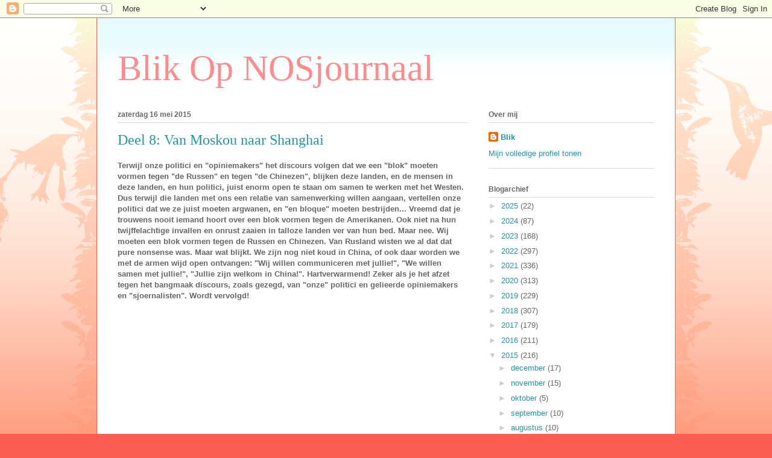

--- FILE ---
content_type: text/html; charset=UTF-8
request_url: https://blikopnosjournaal.blogspot.com/2015/05/deel-8-van-moskou-naar-shanghai.html
body_size: 39719
content:
<!DOCTYPE html>
<html class='v2' dir='ltr' lang='nl'>
<head>
<link href='https://www.blogger.com/static/v1/widgets/335934321-css_bundle_v2.css' rel='stylesheet' type='text/css'/>
<meta content='width=1100' name='viewport'/>
<meta content='text/html; charset=UTF-8' http-equiv='Content-Type'/>
<meta content='blogger' name='generator'/>
<link href='https://blikopnosjournaal.blogspot.com/favicon.ico' rel='icon' type='image/x-icon'/>
<link href='http://blikopnosjournaal.blogspot.com/2015/05/deel-8-van-moskou-naar-shanghai.html' rel='canonical'/>
<link rel="alternate" type="application/atom+xml" title="Blik Op NOSjournaal - Atom" href="https://blikopnosjournaal.blogspot.com/feeds/posts/default" />
<link rel="alternate" type="application/rss+xml" title="Blik Op NOSjournaal - RSS" href="https://blikopnosjournaal.blogspot.com/feeds/posts/default?alt=rss" />
<link rel="service.post" type="application/atom+xml" title="Blik Op NOSjournaal - Atom" href="https://www.blogger.com/feeds/7386352345872873380/posts/default" />

<link rel="alternate" type="application/atom+xml" title="Blik Op NOSjournaal - Atom" href="https://blikopnosjournaal.blogspot.com/feeds/8661744640005768984/comments/default" />
<!--Can't find substitution for tag [blog.ieCssRetrofitLinks]-->
<link href='https://i.ytimg.com/vi/13JlpptQfjs/hqdefault.jpg' rel='image_src'/>
<meta content='http://blikopnosjournaal.blogspot.com/2015/05/deel-8-van-moskou-naar-shanghai.html' property='og:url'/>
<meta content='Deel 8: Van Moskou naar Shanghai' property='og:title'/>
<meta content='Terwijl onze politici en &quot;opiniemakers&quot; het discours volgen dat we een &quot;blok&quot; moeten vormen tegen &quot;de Russen&quot; en tegen &quot;de Chinezen&quot;, blijke...' property='og:description'/>
<meta content='https://lh3.googleusercontent.com/blogger_img_proxy/AEn0k_vSOWG017nTXjXrdgpDz2LHI96WWbSWvBhIY6Sl_stk_zdXs5YFIWQgVHvA-vQxcleCWW78ReJ7Ls5WhtgZdsDekcVeJJHyGSO0i3b4W8bM4XVt=w1200-h630-n-k-no-nu' property='og:image'/>
<title>Blik Op NOSjournaal: Deel 8: Van Moskou naar Shanghai</title>
<style id='page-skin-1' type='text/css'><!--
/*
-----------------------------------------------
Blogger Template Style
Name:     Ethereal
Designer: Jason Morrow
URL:      jasonmorrow.etsy.com
----------------------------------------------- */
/* Content
----------------------------------------------- */
body {
font: normal normal 13px Arial, Tahoma, Helvetica, FreeSans, sans-serif;
color: #666666;
background: #fb5e53 url(//www.blogblog.com/1kt/ethereal/birds-2toned-bg.png) repeat-x scroll top center;
}
html body .content-outer {
min-width: 0;
max-width: 100%;
width: 100%;
}
a:link {
text-decoration: none;
color: #2198a6;
}
a:visited {
text-decoration: none;
color: #4d469c;
}
a:hover {
text-decoration: underline;
color: #2198a6;
}
.main-inner {
padding-top: 15px;
}
.body-fauxcolumn-outer {
background: transparent none repeat-x scroll top center;
}
.content-fauxcolumns .fauxcolumn-inner {
background: #ffffff url(//www.blogblog.com/1kt/ethereal/bird-2toned-blue-fade.png) repeat-x scroll top left;
border-left: 1px solid #fb5e53;
border-right: 1px solid #fb5e53;
}
/* Flexible Background
----------------------------------------------- */
.content-fauxcolumn-outer .fauxborder-left {
width: 100%;
padding-left: 300px;
margin-left: -300px;
background-color: transparent;
background-image: url(//themes.googleusercontent.com/image?id=0BwVBOzw_-hbMNjViMzQ0ZDEtMWU1NS00ZTBkLWFjY2EtZjM5YmU4OTA2MjBm);
background-repeat: no-repeat;
background-position: left top;
}
.content-fauxcolumn-outer .fauxborder-right {
margin-right: -299px;
width: 299px;
background-color: transparent;
background-image: url(//themes.googleusercontent.com/image?id=0BwVBOzw_-hbMNjViMzQ0ZDEtMWU1NS00ZTBkLWFjY2EtZjM5YmU4OTA2MjBm);
background-repeat: no-repeat;
background-position: right top;
}
/* Columns
----------------------------------------------- */
.content-inner {
padding: 0;
}
/* Header
----------------------------------------------- */
.header-inner {
padding: 27px 0 3px;
}
.header-inner .section {
margin: 0 35px;
}
.Header h1 {
font: normal normal 60px Times, 'Times New Roman', FreeSerif, serif;
color: #ff8b8b;
}
.Header h1 a {
color: #ff8b8b;
}
.Header .description {
font-size: 115%;
color: #666666;
}
.header-inner .Header .titlewrapper,
.header-inner .Header .descriptionwrapper {
padding-left: 0;
padding-right: 0;
margin-bottom: 0;
}
/* Tabs
----------------------------------------------- */
.tabs-outer {
position: relative;
background: transparent;
}
.tabs-cap-top, .tabs-cap-bottom {
position: absolute;
width: 100%;
}
.tabs-cap-bottom {
bottom: 0;
}
.tabs-inner {
padding: 0;
}
.tabs-inner .section {
margin: 0 35px;
}
*+html body .tabs-inner .widget li {
padding: 1px;
}
.PageList {
border-bottom: 1px solid #fb5e53;
}
.tabs-inner .widget li.selected a,
.tabs-inner .widget li a:hover {
position: relative;
-moz-border-radius-topleft: 5px;
-moz-border-radius-topright: 5px;
-webkit-border-top-left-radius: 5px;
-webkit-border-top-right-radius: 5px;
-goog-ms-border-top-left-radius: 5px;
-goog-ms-border-top-right-radius: 5px;
border-top-left-radius: 5px;
border-top-right-radius: 5px;
background: #ffa183 none ;
color: #ffffff;
}
.tabs-inner .widget li a {
display: inline-block;
margin: 0;
margin-right: 1px;
padding: .65em 1.5em;
font: normal normal 12px Arial, Tahoma, Helvetica, FreeSans, sans-serif;
color: #666666;
background-color: #ffdfc7;
-moz-border-radius-topleft: 5px;
-moz-border-radius-topright: 5px;
-webkit-border-top-left-radius: 5px;
-webkit-border-top-right-radius: 5px;
-goog-ms-border-top-left-radius: 5px;
-goog-ms-border-top-right-radius: 5px;
border-top-left-radius: 5px;
border-top-right-radius: 5px;
}
/* Headings
----------------------------------------------- */
h2 {
font: normal bold 12px Arial, Tahoma, Helvetica, FreeSans, sans-serif;
color: #666666;
}
/* Widgets
----------------------------------------------- */
.main-inner .column-left-inner {
padding: 0 0 0 20px;
}
.main-inner .column-left-inner .section {
margin-right: 0;
}
.main-inner .column-right-inner {
padding: 0 20px 0 0;
}
.main-inner .column-right-inner .section {
margin-left: 0;
}
.main-inner .section {
padding: 0;
}
.main-inner .widget {
padding: 0 0 15px;
margin: 20px 0;
border-bottom: 1px solid #dbdbdb;
}
.main-inner .widget h2 {
margin: 0;
padding: .6em 0 .5em;
}
.footer-inner .widget h2 {
padding: 0 0 .4em;
}
.main-inner .widget h2 + div, .footer-inner .widget h2 + div {
padding-top: 15px;
}
.main-inner .widget .widget-content {
margin: 0;
padding: 15px 0 0;
}
.main-inner .widget ul, .main-inner .widget #ArchiveList ul.flat {
margin: -15px -15px -15px;
padding: 0;
list-style: none;
}
.main-inner .sidebar .widget h2 {
border-bottom: 1px solid #dbdbdb;
}
.main-inner .widget #ArchiveList {
margin: -15px 0 0;
}
.main-inner .widget ul li, .main-inner .widget #ArchiveList ul.flat li {
padding: .5em 15px;
text-indent: 0;
}
.main-inner .widget #ArchiveList ul li {
padding-top: .25em;
padding-bottom: .25em;
}
.main-inner .widget ul li:first-child, .main-inner .widget #ArchiveList ul.flat li:first-child {
border-top: none;
}
.main-inner .widget ul li:last-child, .main-inner .widget #ArchiveList ul.flat li:last-child {
border-bottom: none;
}
.main-inner .widget .post-body ul {
padding: 0 2.5em;
margin: .5em 0;
list-style: disc;
}
.main-inner .widget .post-body ul li {
padding: 0.25em 0;
margin-bottom: .25em;
color: #666666;
border: none;
}
.footer-inner .widget ul {
padding: 0;
list-style: none;
}
.widget .zippy {
color: #cccccc;
}
/* Posts
----------------------------------------------- */
.main.section {
margin: 0 20px;
}
body .main-inner .Blog {
padding: 0;
background-color: transparent;
border: none;
}
.main-inner .widget h2.date-header {
border-bottom: 1px solid #dbdbdb;
}
.date-outer {
position: relative;
margin: 15px 0 20px;
}
.date-outer:first-child {
margin-top: 0;
}
.date-posts {
clear: both;
}
.post-outer, .inline-ad {
border-bottom: 1px solid #dbdbdb;
padding: 30px 0;
}
.post-outer {
padding-bottom: 10px;
}
.post-outer:first-child {
padding-top: 0;
border-top: none;
}
.post-outer:last-child, .inline-ad:last-child {
border-bottom: none;
}
.post-body img {
padding: 8px;
}
h3.post-title, h4 {
font: normal normal 24px Times, Times New Roman, serif;
color: #2198a6;
}
h3.post-title a {
font: normal normal 24px Times, Times New Roman, serif;
color: #2198a6;
text-decoration: none;
}
h3.post-title a:hover {
color: #2198a6;
text-decoration: underline;
}
.post-header {
margin: 0 0 1.5em;
}
.post-body {
line-height: 1.4;
}
.post-footer {
margin: 1.5em 0 0;
}
#blog-pager {
padding: 15px;
}
.blog-feeds, .post-feeds {
margin: 1em 0;
text-align: center;
}
.post-outer .comments {
margin-top: 2em;
}
/* Comments
----------------------------------------------- */
.comments .comments-content .icon.blog-author {
background-repeat: no-repeat;
background-image: url([data-uri]);
}
.comments .comments-content .loadmore a {
background: #ffffff url(//www.blogblog.com/1kt/ethereal/bird-2toned-blue-fade.png) repeat-x scroll top left;
}
.comments .comments-content .loadmore a {
border-top: 1px solid #dbdbdb;
border-bottom: 1px solid #dbdbdb;
}
.comments .comment-thread.inline-thread {
background: #ffffff url(//www.blogblog.com/1kt/ethereal/bird-2toned-blue-fade.png) repeat-x scroll top left;
}
.comments .continue {
border-top: 2px solid #dbdbdb;
}
/* Footer
----------------------------------------------- */
.footer-inner {
padding: 30px 0;
overflow: hidden;
}
/* Mobile
----------------------------------------------- */
body.mobile  {
background-size: auto
}
.mobile .body-fauxcolumn-outer {
background: ;
}
.mobile .content-fauxcolumns .fauxcolumn-inner {
opacity: 0.75;
}
.mobile .content-fauxcolumn-outer .fauxborder-right {
margin-right: 0;
}
.mobile-link-button {
background-color: #ffa183;
}
.mobile-link-button a:link, .mobile-link-button a:visited {
color: #ffffff;
}
.mobile-index-contents {
color: #444444;
}
.mobile .body-fauxcolumn-outer {
background-size: 100% auto;
}
.mobile .mobile-date-outer {
border-bottom: transparent;
}
.mobile .PageList {
border-bottom: none;
}
.mobile .tabs-inner .section {
margin: 0;
}
.mobile .tabs-inner .PageList .widget-content {
background: #ffa183 none;
color: #ffffff;
}
.mobile .tabs-inner .PageList .widget-content .pagelist-arrow {
border-left: 1px solid #ffffff;
}
.mobile .footer-inner {
overflow: visible;
}
body.mobile .AdSense {
margin: 0 -10px;
}

--></style>
<style id='template-skin-1' type='text/css'><!--
body {
min-width: 960px;
}
.content-outer, .content-fauxcolumn-outer, .region-inner {
min-width: 960px;
max-width: 960px;
_width: 960px;
}
.main-inner .columns {
padding-left: 0px;
padding-right: 310px;
}
.main-inner .fauxcolumn-center-outer {
left: 0px;
right: 310px;
/* IE6 does not respect left and right together */
_width: expression(this.parentNode.offsetWidth -
parseInt("0px") -
parseInt("310px") + 'px');
}
.main-inner .fauxcolumn-left-outer {
width: 0px;
}
.main-inner .fauxcolumn-right-outer {
width: 310px;
}
.main-inner .column-left-outer {
width: 0px;
right: 100%;
margin-left: -0px;
}
.main-inner .column-right-outer {
width: 310px;
margin-right: -310px;
}
#layout {
min-width: 0;
}
#layout .content-outer {
min-width: 0;
width: 800px;
}
#layout .region-inner {
min-width: 0;
width: auto;
}
body#layout div.add_widget {
padding: 8px;
}
body#layout div.add_widget a {
margin-left: 32px;
}
--></style>
<link href='https://www.blogger.com/dyn-css/authorization.css?targetBlogID=7386352345872873380&amp;zx=fac34fca-80e7-411f-8c69-5202a28699cb' media='none' onload='if(media!=&#39;all&#39;)media=&#39;all&#39;' rel='stylesheet'/><noscript><link href='https://www.blogger.com/dyn-css/authorization.css?targetBlogID=7386352345872873380&amp;zx=fac34fca-80e7-411f-8c69-5202a28699cb' rel='stylesheet'/></noscript>
<meta name='google-adsense-platform-account' content='ca-host-pub-1556223355139109'/>
<meta name='google-adsense-platform-domain' content='blogspot.com'/>

<!-- data-ad-client=ca-pub-8706586574786352 -->

</head>
<body class='loading variant-hummingBirds2'>
<div class='navbar section' id='navbar' name='Navbar'><div class='widget Navbar' data-version='1' id='Navbar1'><script type="text/javascript">
    function setAttributeOnload(object, attribute, val) {
      if(window.addEventListener) {
        window.addEventListener('load',
          function(){ object[attribute] = val; }, false);
      } else {
        window.attachEvent('onload', function(){ object[attribute] = val; });
      }
    }
  </script>
<div id="navbar-iframe-container"></div>
<script type="text/javascript" src="https://apis.google.com/js/platform.js"></script>
<script type="text/javascript">
      gapi.load("gapi.iframes:gapi.iframes.style.bubble", function() {
        if (gapi.iframes && gapi.iframes.getContext) {
          gapi.iframes.getContext().openChild({
              url: 'https://www.blogger.com/navbar/7386352345872873380?po\x3d8661744640005768984\x26origin\x3dhttps://blikopnosjournaal.blogspot.com',
              where: document.getElementById("navbar-iframe-container"),
              id: "navbar-iframe"
          });
        }
      });
    </script><script type="text/javascript">
(function() {
var script = document.createElement('script');
script.type = 'text/javascript';
script.src = '//pagead2.googlesyndication.com/pagead/js/google_top_exp.js';
var head = document.getElementsByTagName('head')[0];
if (head) {
head.appendChild(script);
}})();
</script>
</div></div>
<div class='body-fauxcolumns'>
<div class='fauxcolumn-outer body-fauxcolumn-outer'>
<div class='cap-top'>
<div class='cap-left'></div>
<div class='cap-right'></div>
</div>
<div class='fauxborder-left'>
<div class='fauxborder-right'></div>
<div class='fauxcolumn-inner'>
</div>
</div>
<div class='cap-bottom'>
<div class='cap-left'></div>
<div class='cap-right'></div>
</div>
</div>
</div>
<div class='content'>
<div class='content-fauxcolumns'>
<div class='fauxcolumn-outer content-fauxcolumn-outer'>
<div class='cap-top'>
<div class='cap-left'></div>
<div class='cap-right'></div>
</div>
<div class='fauxborder-left'>
<div class='fauxborder-right'></div>
<div class='fauxcolumn-inner'>
</div>
</div>
<div class='cap-bottom'>
<div class='cap-left'></div>
<div class='cap-right'></div>
</div>
</div>
</div>
<div class='content-outer'>
<div class='content-cap-top cap-top'>
<div class='cap-left'></div>
<div class='cap-right'></div>
</div>
<div class='fauxborder-left content-fauxborder-left'>
<div class='fauxborder-right content-fauxborder-right'></div>
<div class='content-inner'>
<header>
<div class='header-outer'>
<div class='header-cap-top cap-top'>
<div class='cap-left'></div>
<div class='cap-right'></div>
</div>
<div class='fauxborder-left header-fauxborder-left'>
<div class='fauxborder-right header-fauxborder-right'></div>
<div class='region-inner header-inner'>
<div class='header section' id='header' name='Koptekst'><div class='widget Header' data-version='1' id='Header1'>
<div id='header-inner'>
<div class='titlewrapper'>
<h1 class='title'>
<a href='https://blikopnosjournaal.blogspot.com/'>
Blik Op NOSjournaal
</a>
</h1>
</div>
<div class='descriptionwrapper'>
<p class='description'><span>
</span></p>
</div>
</div>
</div></div>
</div>
</div>
<div class='header-cap-bottom cap-bottom'>
<div class='cap-left'></div>
<div class='cap-right'></div>
</div>
</div>
</header>
<div class='tabs-outer'>
<div class='tabs-cap-top cap-top'>
<div class='cap-left'></div>
<div class='cap-right'></div>
</div>
<div class='fauxborder-left tabs-fauxborder-left'>
<div class='fauxborder-right tabs-fauxborder-right'></div>
<div class='region-inner tabs-inner'>
<div class='tabs no-items section' id='crosscol' name='Alle kolommen'></div>
<div class='tabs no-items section' id='crosscol-overflow' name='Cross-Column 2'></div>
</div>
</div>
<div class='tabs-cap-bottom cap-bottom'>
<div class='cap-left'></div>
<div class='cap-right'></div>
</div>
</div>
<div class='main-outer'>
<div class='main-cap-top cap-top'>
<div class='cap-left'></div>
<div class='cap-right'></div>
</div>
<div class='fauxborder-left main-fauxborder-left'>
<div class='fauxborder-right main-fauxborder-right'></div>
<div class='region-inner main-inner'>
<div class='columns fauxcolumns'>
<div class='fauxcolumn-outer fauxcolumn-center-outer'>
<div class='cap-top'>
<div class='cap-left'></div>
<div class='cap-right'></div>
</div>
<div class='fauxborder-left'>
<div class='fauxborder-right'></div>
<div class='fauxcolumn-inner'>
</div>
</div>
<div class='cap-bottom'>
<div class='cap-left'></div>
<div class='cap-right'></div>
</div>
</div>
<div class='fauxcolumn-outer fauxcolumn-left-outer'>
<div class='cap-top'>
<div class='cap-left'></div>
<div class='cap-right'></div>
</div>
<div class='fauxborder-left'>
<div class='fauxborder-right'></div>
<div class='fauxcolumn-inner'>
</div>
</div>
<div class='cap-bottom'>
<div class='cap-left'></div>
<div class='cap-right'></div>
</div>
</div>
<div class='fauxcolumn-outer fauxcolumn-right-outer'>
<div class='cap-top'>
<div class='cap-left'></div>
<div class='cap-right'></div>
</div>
<div class='fauxborder-left'>
<div class='fauxborder-right'></div>
<div class='fauxcolumn-inner'>
</div>
</div>
<div class='cap-bottom'>
<div class='cap-left'></div>
<div class='cap-right'></div>
</div>
</div>
<!-- corrects IE6 width calculation -->
<div class='columns-inner'>
<div class='column-center-outer'>
<div class='column-center-inner'>
<div class='main section' id='main' name='Algemeen'><div class='widget Blog' data-version='1' id='Blog1'>
<div class='blog-posts hfeed'>

          <div class="date-outer">
        
<h2 class='date-header'><span>zaterdag 16 mei 2015</span></h2>

          <div class="date-posts">
        
<div class='post-outer'>
<div class='post hentry uncustomized-post-template' itemprop='blogPost' itemscope='itemscope' itemtype='http://schema.org/BlogPosting'>
<meta content='https://i.ytimg.com/vi/13JlpptQfjs/hqdefault.jpg' itemprop='image_url'/>
<meta content='7386352345872873380' itemprop='blogId'/>
<meta content='8661744640005768984' itemprop='postId'/>
<a name='8661744640005768984'></a>
<h3 class='post-title entry-title' itemprop='name'>
Deel 8: Van Moskou naar Shanghai
</h3>
<div class='post-header'>
<div class='post-header-line-1'></div>
</div>
<div class='post-body entry-content' id='post-body-8661744640005768984' itemprop='description articleBody'>
<b>Terwijl onze politici en "opiniemakers" het discours volgen dat we een "blok" moeten vormen tegen "de Russen" en tegen "de Chinezen", blijken deze landen, en de mensen in deze landen, en hun politici, juist enorm open te staan om samen te werken met het Westen. Dus terwijl die landen met ons een relatie van samenwerking willen aangaan, vertellen onze politici dat we ze juist moeten argwanen, en "en bloque" moeten bestrijden... Vreemd dat je trouwens nooit iemand hoort over een blok vormen tegen de Amerikanen. Ook niet na hun twijffelachtige invallen en onrust zaaien in talloze landen ver van hun bed. Maar nee. Wij moeten een blok vormen tegen de Russen en Chinezen. Van Rusland wisten we al dat dat pure nonsense was. Maar wat blijkt. We zijn nog niet koud in China, of ook daar worden we met de armen wijd open ontvangen: "Wij willen communiceren met jullie!", "We willen samen met jullie!", "Jullie zijn welkom in China!". Hartverwarmend! Zeker als je het afzet tegen het bangmaak discours, zoals gezegd, van "onze" politici en gelieerde opiniemakers en "sjoernalisten". Wordt vervolgd!</b>
<br><br>
<iframe width="560" height="315" src="https://www.youtube.com/embed/13JlpptQfjs" frameborder="0" allowfullscreen></iframe>
<br><br>
<div class="separator" style="clear: both; text-align: center;"><a href="https://blogger.googleusercontent.com/img/b/R29vZ2xl/AVvXsEiqnP7T6DIpQsdrB5nBKNOT7jq7Hx1IdPJ-LEr_OqqcV3rmY3uu5UdGMxMjDQPYKdElsLr6Y29GWqqAV2FQgr_ILXDZrgRcxIHBZDs_LLI1Ij3LsmSi5CPuw72iepC9OKb5ZVhvBe-xl-o/s1600/Shanghainight.jpg" imageanchor="1" style="margin-left: 1em; margin-right: 1em;"><img border="0" src="https://blogger.googleusercontent.com/img/b/R29vZ2xl/AVvXsEiqnP7T6DIpQsdrB5nBKNOT7jq7Hx1IdPJ-LEr_OqqcV3rmY3uu5UdGMxMjDQPYKdElsLr6Y29GWqqAV2FQgr_ILXDZrgRcxIHBZDs_LLI1Ij3LsmSi5CPuw72iepC9OKb5ZVhvBe-xl-o/s640/Shanghainight.jpg" /></a></div>
Shanghai by Night. Eigen foto gemaakt door Blik op NOS-journaal.
<div style='clear: both;'></div>
</div>
<div class='post-footer'>
<div class='post-footer-line post-footer-line-1'>
<span class='post-author vcard'>
Gepost door
<span class='fn' itemprop='author' itemscope='itemscope' itemtype='http://schema.org/Person'>
<meta content='https://www.blogger.com/profile/16494698097842191610' itemprop='url'/>
<a class='g-profile' href='https://www.blogger.com/profile/16494698097842191610' rel='author' title='author profile'>
<span itemprop='name'>Blik</span>
</a>
</span>
</span>
<span class='post-timestamp'>
op
<meta content='http://blikopnosjournaal.blogspot.com/2015/05/deel-8-van-moskou-naar-shanghai.html' itemprop='url'/>
<a class='timestamp-link' href='https://blikopnosjournaal.blogspot.com/2015/05/deel-8-van-moskou-naar-shanghai.html' rel='bookmark' title='permanent link'><abbr class='published' itemprop='datePublished' title='2015-05-16T10:36:00+02:00'>10:36</abbr></a>
</span>
<span class='post-comment-link'>
</span>
<span class='post-icons'>
<span class='item-control blog-admin pid-118905810'>
<a href='https://www.blogger.com/post-edit.g?blogID=7386352345872873380&postID=8661744640005768984&from=pencil' title='Post bewerken'>
<img alt='' class='icon-action' height='18' src='https://resources.blogblog.com/img/icon18_edit_allbkg.gif' width='18'/>
</a>
</span>
</span>
<div class='post-share-buttons goog-inline-block'>
<a class='goog-inline-block share-button sb-email' href='https://www.blogger.com/share-post.g?blogID=7386352345872873380&postID=8661744640005768984&target=email' target='_blank' title='Dit e-mailen
'><span class='share-button-link-text'>Dit e-mailen
</span></a><a class='goog-inline-block share-button sb-blog' href='https://www.blogger.com/share-post.g?blogID=7386352345872873380&postID=8661744640005768984&target=blog' onclick='window.open(this.href, "_blank", "height=270,width=475"); return false;' target='_blank' title='Dit bloggen!'><span class='share-button-link-text'>Dit bloggen!</span></a><a class='goog-inline-block share-button sb-twitter' href='https://www.blogger.com/share-post.g?blogID=7386352345872873380&postID=8661744640005768984&target=twitter' target='_blank' title='Delen via X'><span class='share-button-link-text'>Delen via X</span></a><a class='goog-inline-block share-button sb-facebook' href='https://www.blogger.com/share-post.g?blogID=7386352345872873380&postID=8661744640005768984&target=facebook' onclick='window.open(this.href, "_blank", "height=430,width=640"); return false;' target='_blank' title='Delen op Facebook'><span class='share-button-link-text'>Delen op Facebook</span></a><a class='goog-inline-block share-button sb-pinterest' href='https://www.blogger.com/share-post.g?blogID=7386352345872873380&postID=8661744640005768984&target=pinterest' target='_blank' title='Delen op Pinterest'><span class='share-button-link-text'>Delen op Pinterest</span></a>
</div>
</div>
<div class='post-footer-line post-footer-line-2'>
<span class='post-labels'>
Labels:
<a href='https://blikopnosjournaal.blogspot.com/search/label/blokvormen' rel='tag'>blokvormen</a>,
<a href='https://blikopnosjournaal.blogspot.com/search/label/China' rel='tag'>China</a>,
<a href='https://blikopnosjournaal.blogspot.com/search/label/Moscow' rel='tag'>Moscow</a>,
<a href='https://blikopnosjournaal.blogspot.com/search/label/Moskou' rel='tag'>Moskou</a>,
<a href='https://blikopnosjournaal.blogspot.com/search/label/Shanghai' rel='tag'>Shanghai</a>,
<a href='https://blikopnosjournaal.blogspot.com/search/label/welkom' rel='tag'>welkom</a>
</span>
</div>
<div class='post-footer-line post-footer-line-3'>
<span class='post-location'>
</span>
</div>
</div>
</div>
<div class='comments' id='comments'>
<a name='comments'></a>
<h4>79 opmerkingen:</h4>
<div class='comments-content'>
<script async='async' src='' type='text/javascript'></script>
<script type='text/javascript'>
    (function() {
      var items = null;
      var msgs = null;
      var config = {};

// <![CDATA[
      var cursor = null;
      if (items && items.length > 0) {
        cursor = parseInt(items[items.length - 1].timestamp) + 1;
      }

      var bodyFromEntry = function(entry) {
        var text = (entry &&
                    ((entry.content && entry.content.$t) ||
                     (entry.summary && entry.summary.$t))) ||
            '';
        if (entry && entry.gd$extendedProperty) {
          for (var k in entry.gd$extendedProperty) {
            if (entry.gd$extendedProperty[k].name == 'blogger.contentRemoved') {
              return '<span class="deleted-comment">' + text + '</span>';
            }
          }
        }
        return text;
      }

      var parse = function(data) {
        cursor = null;
        var comments = [];
        if (data && data.feed && data.feed.entry) {
          for (var i = 0, entry; entry = data.feed.entry[i]; i++) {
            var comment = {};
            // comment ID, parsed out of the original id format
            var id = /blog-(\d+).post-(\d+)/.exec(entry.id.$t);
            comment.id = id ? id[2] : null;
            comment.body = bodyFromEntry(entry);
            comment.timestamp = Date.parse(entry.published.$t) + '';
            if (entry.author && entry.author.constructor === Array) {
              var auth = entry.author[0];
              if (auth) {
                comment.author = {
                  name: (auth.name ? auth.name.$t : undefined),
                  profileUrl: (auth.uri ? auth.uri.$t : undefined),
                  avatarUrl: (auth.gd$image ? auth.gd$image.src : undefined)
                };
              }
            }
            if (entry.link) {
              if (entry.link[2]) {
                comment.link = comment.permalink = entry.link[2].href;
              }
              if (entry.link[3]) {
                var pid = /.*comments\/default\/(\d+)\?.*/.exec(entry.link[3].href);
                if (pid && pid[1]) {
                  comment.parentId = pid[1];
                }
              }
            }
            comment.deleteclass = 'item-control blog-admin';
            if (entry.gd$extendedProperty) {
              for (var k in entry.gd$extendedProperty) {
                if (entry.gd$extendedProperty[k].name == 'blogger.itemClass') {
                  comment.deleteclass += ' ' + entry.gd$extendedProperty[k].value;
                } else if (entry.gd$extendedProperty[k].name == 'blogger.displayTime') {
                  comment.displayTime = entry.gd$extendedProperty[k].value;
                }
              }
            }
            comments.push(comment);
          }
        }
        return comments;
      };

      var paginator = function(callback) {
        if (hasMore()) {
          var url = config.feed + '?alt=json&v=2&orderby=published&reverse=false&max-results=50';
          if (cursor) {
            url += '&published-min=' + new Date(cursor).toISOString();
          }
          window.bloggercomments = function(data) {
            var parsed = parse(data);
            cursor = parsed.length < 50 ? null
                : parseInt(parsed[parsed.length - 1].timestamp) + 1
            callback(parsed);
            window.bloggercomments = null;
          }
          url += '&callback=bloggercomments';
          var script = document.createElement('script');
          script.type = 'text/javascript';
          script.src = url;
          document.getElementsByTagName('head')[0].appendChild(script);
        }
      };
      var hasMore = function() {
        return !!cursor;
      };
      var getMeta = function(key, comment) {
        if ('iswriter' == key) {
          var matches = !!comment.author
              && comment.author.name == config.authorName
              && comment.author.profileUrl == config.authorUrl;
          return matches ? 'true' : '';
        } else if ('deletelink' == key) {
          return config.baseUri + '/comment/delete/'
               + config.blogId + '/' + comment.id;
        } else if ('deleteclass' == key) {
          return comment.deleteclass;
        }
        return '';
      };

      var replybox = null;
      var replyUrlParts = null;
      var replyParent = undefined;

      var onReply = function(commentId, domId) {
        if (replybox == null) {
          // lazily cache replybox, and adjust to suit this style:
          replybox = document.getElementById('comment-editor');
          if (replybox != null) {
            replybox.height = '250px';
            replybox.style.display = 'block';
            replyUrlParts = replybox.src.split('#');
          }
        }
        if (replybox && (commentId !== replyParent)) {
          replybox.src = '';
          document.getElementById(domId).insertBefore(replybox, null);
          replybox.src = replyUrlParts[0]
              + (commentId ? '&parentID=' + commentId : '')
              + '#' + replyUrlParts[1];
          replyParent = commentId;
        }
      };

      var hash = (window.location.hash || '#').substring(1);
      var startThread, targetComment;
      if (/^comment-form_/.test(hash)) {
        startThread = hash.substring('comment-form_'.length);
      } else if (/^c[0-9]+$/.test(hash)) {
        targetComment = hash.substring(1);
      }

      // Configure commenting API:
      var configJso = {
        'maxDepth': config.maxThreadDepth
      };
      var provider = {
        'id': config.postId,
        'data': items,
        'loadNext': paginator,
        'hasMore': hasMore,
        'getMeta': getMeta,
        'onReply': onReply,
        'rendered': true,
        'initComment': targetComment,
        'initReplyThread': startThread,
        'config': configJso,
        'messages': msgs
      };

      var render = function() {
        if (window.goog && window.goog.comments) {
          var holder = document.getElementById('comment-holder');
          window.goog.comments.render(holder, provider);
        }
      };

      // render now, or queue to render when library loads:
      if (window.goog && window.goog.comments) {
        render();
      } else {
        window.goog = window.goog || {};
        window.goog.comments = window.goog.comments || {};
        window.goog.comments.loadQueue = window.goog.comments.loadQueue || [];
        window.goog.comments.loadQueue.push(render);
      }
    })();
// ]]>
  </script>
<div id='comment-holder'>
<div class="comment-thread toplevel-thread"><ol id="top-ra"><li class="comment" id="c4532280698676667246"><div class="avatar-image-container"><img src="//resources.blogblog.com/img/blank.gif" alt=""/></div><div class="comment-block"><div class="comment-header"><cite class="user">Anoniem</cite><span class="icon user "></span><span class="datetime secondary-text"><a rel="nofollow" href="https://blikopnosjournaal.blogspot.com/2015/05/deel-8-van-moskou-naar-shanghai.html?showComment=1431771156152#c4532280698676667246">16 mei 2015 om 12:12</a></span></div><p class="comment-content">https://willyvandamme.wordpress.com/2015/05/15/oekranede-instorting/#comment-5168</p><span class="comment-actions secondary-text"><a class="comment-reply" target="_self" data-comment-id="4532280698676667246">Beantwoorden</a><span class="item-control blog-admin blog-admin pid-1474050774"><a target="_self" href="https://www.blogger.com/comment/delete/7386352345872873380/4532280698676667246">Verwijderen</a></span></span></div><div class="comment-replies"><div id="c4532280698676667246-rt" class="comment-thread inline-thread hidden"><span class="thread-toggle thread-expanded"><span class="thread-arrow"></span><span class="thread-count"><a target="_self">Reacties</a></span></span><ol id="c4532280698676667246-ra" class="thread-chrome thread-expanded"><div></div><div id="c4532280698676667246-continue" class="continue"><a class="comment-reply" target="_self" data-comment-id="4532280698676667246">Beantwoorden</a></div></ol></div></div><div class="comment-replybox-single" id="c4532280698676667246-ce"></div></li><li class="comment" id="c534115307533597120"><div class="avatar-image-container"><img src="//www.blogger.com/img/blogger_logo_round_35.png" alt=""/></div><div class="comment-block"><div class="comment-header"><cite class="user"><a href="https://www.blogger.com/profile/06288743228701275192" rel="nofollow">Cruelman1974</a></cite><span class="icon user "></span><span class="datetime secondary-text"><a rel="nofollow" href="https://blikopnosjournaal.blogspot.com/2015/05/deel-8-van-moskou-naar-shanghai.html?showComment=1431775010362#c534115307533597120">16 mei 2015 om 13:16</a></span></div><p class="comment-content">Trouwens, even on topic; Chinezen schrijf je met een z, geen s....Daarnaast is er door geen enkel land gesproken over en bloque optreden tegen Rusland of China....alleen de hoop uitgesproken dat dit mocht gebeuren door EU-leden tegen Rusland, meer niet. Maar u hebt er nogal een handje van dingen erger te maken dan ze zijn, toch Huib?? Daarnaast is er een levendige handel tussen Nederland en China, laat staan de EU en China, dus alweer misgeschoten. Kortom u verzint een hele hoop, in de wanhoop nog lezers te trekken. En dan nogmaals, China heeft meer steden als Shanghai, dan pakt u meteen het meest westers gerichte deel van China. Hier wordt nog erger als in de VS de harde open markt handel gevoerd, worden dure feestjes en winkels geopend en gegeven, rijdt net als in Monaco de Formule 1 door de stad enz....de jachthaven is ook groter en rijker als in Europa. Dus tja, daar verwelkomen ze u met open armen!! In binnenland China zullen ze u raar aankijken omdat ze daar weinig buitenlanders zien, of het nou Europeanen, Amerikanen, Afrikanen of Russen zijn..Die gaan u misschien verwelkomen maar meer omdat ze nieuwsgierig zijn ,niet om propaganda te voeren van &quot;U bent welkom, voer handel met ons, communiceer met ons&quot; zoals u verzint. En de Russen hebben na de economische sancties keihard de kont tegen de krib gegooid en willen totaal geen handel meer met VS/Europa...dus niks zij willen met ons communiceren enz...dat u dat verzint mag, maar breng het wel feitelijk zoals het is, niet zoals u denkt dat het wellicht ooit nog mag worden....</p><span class="comment-actions secondary-text"><a class="comment-reply" target="_self" data-comment-id="534115307533597120">Beantwoorden</a><span class="item-control blog-admin blog-admin pid-583811374"><a target="_self" href="https://www.blogger.com/comment/delete/7386352345872873380/534115307533597120">Verwijderen</a></span></span></div><div class="comment-replies"><div id="c534115307533597120-rt" class="comment-thread inline-thread"><span class="thread-toggle thread-expanded"><span class="thread-arrow"></span><span class="thread-count"><a target="_self">Reacties</a></span></span><ol id="c534115307533597120-ra" class="thread-chrome thread-expanded"><div><li class="comment" id="c8212021905110296159"><div class="avatar-image-container"><img src="//www.blogger.com/img/blogger_logo_round_35.png" alt=""/></div><div class="comment-block"><div class="comment-header"><cite class="user"><a href="https://www.blogger.com/profile/14667350102202949425" rel="nofollow">oligarch</a></cite><span class="icon user "></span><span class="datetime secondary-text"><a rel="nofollow" href="https://blikopnosjournaal.blogspot.com/2015/05/deel-8-van-moskou-naar-shanghai.html?showComment=1431789491999#c8212021905110296159">16 mei 2015 om 17:18</a></span></div><p class="comment-content">Kroelie,<br>Het is niet voor niks dat de Russen hun handel verleggen naar het oosten ip v naar het westen. Ze kregen sancties om hun oren, alleen maar omdat de NATO een coup in Kiev had gepleegd en zij daar op reageerden omdat hun veiligheid in gevaar was.<br><br>Waar is uw grote mond tav Saoedi Arabië met de oorlog tegen Yemen ?. Die mogen wel een land aanvallen vanwege hun veiligheid ??.<br><br>Rusland mag het mogelijk maken om verkiezingen op de krim te houden met de vraag of het land bij oekraïne wil blijven of bij Rusland wil horen. Servië mocht wel Kosovo kwijt raken en Oekraïne mag niet de krim kwijtraken. Lekker met 2 maten meten he Kroelie. </p><span class="comment-actions secondary-text"><span class="item-control blog-admin blog-admin pid-141373122"><a target="_self" href="https://www.blogger.com/comment/delete/7386352345872873380/8212021905110296159">Verwijderen</a></span></span></div><div class="comment-replies"><div id="c8212021905110296159-rt" class="comment-thread inline-thread hidden"><span class="thread-toggle thread-expanded"><span class="thread-arrow"></span><span class="thread-count"><a target="_self">Reacties</a></span></span><ol id="c8212021905110296159-ra" class="thread-chrome thread-expanded"><div></div><div id="c8212021905110296159-continue" class="continue"><a class="comment-reply" target="_self" data-comment-id="8212021905110296159">Beantwoorden</a></div></ol></div></div><div class="comment-replybox-single" id="c8212021905110296159-ce"></div></li><li class="comment" id="c7703139463168676937"><div class="avatar-image-container"><img src="//www.blogger.com/img/blogger_logo_round_35.png" alt=""/></div><div class="comment-block"><div class="comment-header"><cite class="user"><a href="https://www.blogger.com/profile/14667350102202949425" rel="nofollow">oligarch</a></cite><span class="icon user "></span><span class="datetime secondary-text"><a rel="nofollow" href="https://blikopnosjournaal.blogspot.com/2015/05/deel-8-van-moskou-naar-shanghai.html?showComment=1431804200561#c7703139463168676937">16 mei 2015 om 21:23</a></span></div><p class="comment-content">kroelie,<br>nee, yanukovich is door eerlijke verkiezingen door het volk gekozen. In yemen en oekraïne is dezelfde situatie gaande. Rusland vind de nieuwe machthebbers in Oekraïne beangstigend. Zijn door een coup aan de macht gekomen-obama en victoria hebben dat zelf bevestigd, amerika brokered the deal en yats is our man-. SA is bang voor de houthi&#39;s waarvan men zegt dat die een proxy zijn voor Iran en dus een gevaar voor SA.<br>Krim is hetzelfde als Kosovo. Bevolking wilde niet bij het betreffende land horen.<br>Trouwens India denkt er hetzelfde over en heeft Frankrijk gestraft voor haar opstelling jegens Rusland. Rafaele mag nog maar 36 toestellen leveren. De grote pluk van de order gaat naar sukhoi.<br>Eigenlijk overal in de wereld stelt men Rusland in het gelijk. Behalve in de door de anglo amerikaanse elite beheerste gebieden, waar de elite ook de msm pers beheerst.</p><span class="comment-actions secondary-text"><span class="item-control blog-admin blog-admin pid-141373122"><a target="_self" href="https://www.blogger.com/comment/delete/7386352345872873380/7703139463168676937">Verwijderen</a></span></span></div><div class="comment-replies"><div id="c7703139463168676937-rt" class="comment-thread inline-thread hidden"><span class="thread-toggle thread-expanded"><span class="thread-arrow"></span><span class="thread-count"><a target="_self">Reacties</a></span></span><ol id="c7703139463168676937-ra" class="thread-chrome thread-expanded"><div></div><div id="c7703139463168676937-continue" class="continue"><a class="comment-reply" target="_self" data-comment-id="7703139463168676937">Beantwoorden</a></div></ol></div></div><div class="comment-replybox-single" id="c7703139463168676937-ce"></div></li></div><div id="c534115307533597120-continue" class="continue"><a class="comment-reply" target="_self" data-comment-id="534115307533597120">Beantwoorden</a></div></ol></div></div><div class="comment-replybox-single" id="c534115307533597120-ce"></div></li><li class="comment" id="c3921747166005444542"><div class="avatar-image-container"><img src="//www.blogger.com/img/blogger_logo_round_35.png" alt=""/></div><div class="comment-block"><div class="comment-header"><cite class="user"><a href="https://www.blogger.com/profile/16494698097842191610" rel="nofollow">Blik</a></cite><span class="icon user blog-author"></span><span class="datetime secondary-text"><a rel="nofollow" href="https://blikopnosjournaal.blogspot.com/2015/05/deel-8-van-moskou-naar-shanghai.html?showComment=1431775998241#c3921747166005444542">16 mei 2015 om 13:33</a></span></div><p class="comment-content">Taalverbeteringen altijd goed. Heb het aangepast. Dank daarvoor Iwan!</p><span class="comment-actions secondary-text"><a class="comment-reply" target="_self" data-comment-id="3921747166005444542">Beantwoorden</a><span class="item-control blog-admin blog-admin pid-118905810"><a target="_self" href="https://www.blogger.com/comment/delete/7386352345872873380/3921747166005444542">Verwijderen</a></span></span></div><div class="comment-replies"><div id="c3921747166005444542-rt" class="comment-thread inline-thread hidden"><span class="thread-toggle thread-expanded"><span class="thread-arrow"></span><span class="thread-count"><a target="_self">Reacties</a></span></span><ol id="c3921747166005444542-ra" class="thread-chrome thread-expanded"><div></div><div id="c3921747166005444542-continue" class="continue"><a class="comment-reply" target="_self" data-comment-id="3921747166005444542">Beantwoorden</a></div></ol></div></div><div class="comment-replybox-single" id="c3921747166005444542-ce"></div></li><li class="comment" id="c4963449867230518103"><div class="avatar-image-container"><img src="//www.blogger.com/img/blogger_logo_round_35.png" alt=""/></div><div class="comment-block"><div class="comment-header"><cite class="user"><a href="https://www.blogger.com/profile/06288743228701275192" rel="nofollow">Cruelman1974</a></cite><span class="icon user "></span><span class="datetime secondary-text"><a rel="nofollow" href="https://blikopnosjournaal.blogspot.com/2015/05/deel-8-van-moskou-naar-shanghai.html?showComment=1431776606610#c4963449867230518103">16 mei 2015 om 13:43</a></span></div><p class="comment-content">Graag gedaan hoor Huib, maar pas dan gelijk alles aan. Het is een compleet verzinsel van aannames en niet onderbouwde stellingen....en sjoernalisten.....kom op zeg, het zijn journalisten. Maar ja, het zegt helaas genoeg over dit blog....taalfouten, verzinsels, stemmingmakerij...daar waar je alles en iedereen van beschuldigt maak je jezelf enorm schuldig aan, namelijk stemmingmakerij, propaganda enz....maar verbeteren?? Ho maar, voelt meneer zich te groot voor, en kan zijn ego niet aan...Daarnaast laat je nog steeds discriminatie, racisme, antisemitisme enz. gewoon staan, wat ook weer enorm veel over je zegt. Maar goed, je trekt er een bepaald soort volk mee, waar voor wij je als critici je behoeden....zowaar!</p><span class="comment-actions secondary-text"><a class="comment-reply" target="_self" data-comment-id="4963449867230518103">Beantwoorden</a><span class="item-control blog-admin blog-admin pid-583811374"><a target="_self" href="https://www.blogger.com/comment/delete/7386352345872873380/4963449867230518103">Verwijderen</a></span></span></div><div class="comment-replies"><div id="c4963449867230518103-rt" class="comment-thread inline-thread"><span class="thread-toggle thread-expanded"><span class="thread-arrow"></span><span class="thread-count"><a target="_self">Reacties</a></span></span><ol id="c4963449867230518103-ra" class="thread-chrome thread-expanded"><div><li class="comment" id="c7233988529997222859"><div class="avatar-image-container"><img src="//resources.blogblog.com/img/blank.gif" alt=""/></div><div class="comment-block"><div class="comment-header"><cite class="user">Anoniem</cite><span class="icon user "></span><span class="datetime secondary-text"><a rel="nofollow" href="https://blikopnosjournaal.blogspot.com/2015/05/deel-8-van-moskou-naar-shanghai.html?showComment=1431778210735#c7233988529997222859">16 mei 2015 om 14:10</a></span></div><p class="comment-content">@Mental Midget 1,<br><br>&quot;Daarnaast laat je nog steeds discriminatie, racisme, antisemitisme enz. gewoon staan,&quot;<br><br>Precies, dat heb je goed gezien, jouw reactie staat er nog steeds.</p><span class="comment-actions secondary-text"><span class="item-control blog-admin blog-admin pid-1474050774"><a target="_self" href="https://www.blogger.com/comment/delete/7386352345872873380/7233988529997222859">Verwijderen</a></span></span></div><div class="comment-replies"><div id="c7233988529997222859-rt" class="comment-thread inline-thread hidden"><span class="thread-toggle thread-expanded"><span class="thread-arrow"></span><span class="thread-count"><a target="_self">Reacties</a></span></span><ol id="c7233988529997222859-ra" class="thread-chrome thread-expanded"><div></div><div id="c7233988529997222859-continue" class="continue"><a class="comment-reply" target="_self" data-comment-id="7233988529997222859">Beantwoorden</a></div></ol></div></div><div class="comment-replybox-single" id="c7233988529997222859-ce"></div></li><li class="comment" id="c5264035706852286032"><div class="avatar-image-container"><img src="//blogger.googleusercontent.com/img/b/R29vZ2xl/AVvXsEgeSxR330W71w2yiYPzhZefDPVr8svXfBAW2SDs1HLkNCXzRlQdWGwIQ7Lz7GmsjFGtpo_Mq72neqNw52SiwTfygZhNLO2xBdXQ83UUb2XD1i1g-dWNd5k2lS7WZo2T8A/s45-c/geh.kaart+4+gig+13502.BMP" alt=""/></div><div class="comment-block"><div class="comment-header"><cite class="user"><a href="https://www.blogger.com/profile/00647011800410407798" rel="nofollow">Matt</a></cite><span class="icon user "></span><span class="datetime secondary-text"><a rel="nofollow" href="https://blikopnosjournaal.blogspot.com/2015/05/deel-8-van-moskou-naar-shanghai.html?showComment=1431779726799#c5264035706852286032">16 mei 2015 om 14:35</a></span></div><p class="comment-content">kroel zegt &quot;, waar voor wij je als critici je behoeden....&quot;<br>in een intussen verwijderd commentaar van kroel heeft hij toegegeven dat hij hier alleen maar reageert om ons te narren. Dat heeft dus totaal niets met kritiek te maken.<br>niet meer op reageren dus, op een gegeven moment heeft hij niks meer om te pesten en mag hij alleen verder spelen in de zandbak zonder vriendjes.</p><span class="comment-actions secondary-text"><span class="item-control blog-admin blog-admin pid-107227898"><a target="_self" href="https://www.blogger.com/comment/delete/7386352345872873380/5264035706852286032">Verwijderen</a></span></span></div><div class="comment-replies"><div id="c5264035706852286032-rt" class="comment-thread inline-thread hidden"><span class="thread-toggle thread-expanded"><span class="thread-arrow"></span><span class="thread-count"><a target="_self">Reacties</a></span></span><ol id="c5264035706852286032-ra" class="thread-chrome thread-expanded"><div></div><div id="c5264035706852286032-continue" class="continue"><a class="comment-reply" target="_self" data-comment-id="5264035706852286032">Beantwoorden</a></div></ol></div></div><div class="comment-replybox-single" id="c5264035706852286032-ce"></div></li><li class="comment" id="c687462503847924048"><div class="avatar-image-container"><img src="//blogger.googleusercontent.com/img/b/R29vZ2xl/AVvXsEgeSxR330W71w2yiYPzhZefDPVr8svXfBAW2SDs1HLkNCXzRlQdWGwIQ7Lz7GmsjFGtpo_Mq72neqNw52SiwTfygZhNLO2xBdXQ83UUb2XD1i1g-dWNd5k2lS7WZo2T8A/s45-c/geh.kaart+4+gig+13502.BMP" alt=""/></div><div class="comment-block"><div class="comment-header"><cite class="user"><a href="https://www.blogger.com/profile/00647011800410407798" rel="nofollow">Matt</a></cite><span class="icon user "></span><span class="datetime secondary-text"><a rel="nofollow" href="https://blikopnosjournaal.blogspot.com/2015/05/deel-8-van-moskou-naar-shanghai.html?showComment=1431786225048#c687462503847924048">16 mei 2015 om 16:23</a></span></div><p class="comment-content">jij hebt nog NOOIT een goed commentaar geleverd.<br>schelden en afkraken, dat kun je, niets anders.</p><span class="comment-actions secondary-text"><span class="item-control blog-admin blog-admin pid-107227898"><a target="_self" href="https://www.blogger.com/comment/delete/7386352345872873380/687462503847924048">Verwijderen</a></span></span></div><div class="comment-replies"><div id="c687462503847924048-rt" class="comment-thread inline-thread hidden"><span class="thread-toggle thread-expanded"><span class="thread-arrow"></span><span class="thread-count"><a target="_self">Reacties</a></span></span><ol id="c687462503847924048-ra" class="thread-chrome thread-expanded"><div></div><div id="c687462503847924048-continue" class="continue"><a class="comment-reply" target="_self" data-comment-id="687462503847924048">Beantwoorden</a></div></ol></div></div><div class="comment-replybox-single" id="c687462503847924048-ce"></div></li></div><div id="c4963449867230518103-continue" class="continue"><a class="comment-reply" target="_self" data-comment-id="4963449867230518103">Beantwoorden</a></div></ol></div></div><div class="comment-replybox-single" id="c4963449867230518103-ce"></div></li><li class="comment" id="c3670374239327458729"><div class="avatar-image-container"><img src="//www.blogger.com/img/blogger_logo_round_35.png" alt=""/></div><div class="comment-block"><div class="comment-header"><cite class="user"><a href="https://www.blogger.com/profile/05772579032107317350" rel="nofollow">LGK</a></cite><span class="icon user "></span><span class="datetime secondary-text"><a rel="nofollow" href="https://blikopnosjournaal.blogspot.com/2015/05/deel-8-van-moskou-naar-shanghai.html?showComment=1431776931374#c3670374239327458729">16 mei 2015 om 13:48</a></span></div><p class="comment-content">Heb nog geen antwoord gezien waarom er een blok tegen China is<br>Geen onderbouwing<br><br>Dus of het is niet waar, of een onderbouwing?</p><span class="comment-actions secondary-text"><a class="comment-reply" target="_self" data-comment-id="3670374239327458729">Beantwoorden</a><span class="item-control blog-admin blog-admin pid-1560758072"><a target="_self" href="https://www.blogger.com/comment/delete/7386352345872873380/3670374239327458729">Verwijderen</a></span></span></div><div class="comment-replies"><div id="c3670374239327458729-rt" class="comment-thread inline-thread"><span class="thread-toggle thread-expanded"><span class="thread-arrow"></span><span class="thread-count"><a target="_self">Reacties</a></span></span><ol id="c3670374239327458729-ra" class="thread-chrome thread-expanded"><div><li class="comment" id="c7074390160955877165"><div class="avatar-image-container"><img src="//resources.blogblog.com/img/blank.gif" alt=""/></div><div class="comment-block"><div class="comment-header"><cite class="user">Anoniem</cite><span class="icon user "></span><span class="datetime secondary-text"><a rel="nofollow" href="https://blikopnosjournaal.blogspot.com/2015/05/deel-8-van-moskou-naar-shanghai.html?showComment=1431778355988#c7074390160955877165">16 mei 2015 om 14:12</a></span></div><p class="comment-content">@Mental Midget 2,<br><br>Jij hebt geen onderbouwing nodig, jij beredeneerd alles vanuit je gebarsten glazen bol. </p><span class="comment-actions secondary-text"><span class="item-control blog-admin blog-admin pid-1474050774"><a target="_self" href="https://www.blogger.com/comment/delete/7386352345872873380/7074390160955877165">Verwijderen</a></span></span></div><div class="comment-replies"><div id="c7074390160955877165-rt" class="comment-thread inline-thread hidden"><span class="thread-toggle thread-expanded"><span class="thread-arrow"></span><span class="thread-count"><a target="_self">Reacties</a></span></span><ol id="c7074390160955877165-ra" class="thread-chrome thread-expanded"><div></div><div id="c7074390160955877165-continue" class="continue"><a class="comment-reply" target="_self" data-comment-id="7074390160955877165">Beantwoorden</a></div></ol></div></div><div class="comment-replybox-single" id="c7074390160955877165-ce"></div></li><li class="comment" id="c6484102079919568202"><div class="avatar-image-container"><img src="//www.blogger.com/img/blogger_logo_round_35.png" alt=""/></div><div class="comment-block"><div class="comment-header"><cite class="user"><a href="https://www.blogger.com/profile/14667350102202949425" rel="nofollow">oligarch</a></cite><span class="icon user "></span><span class="datetime secondary-text"><a rel="nofollow" href="https://blikopnosjournaal.blogspot.com/2015/05/deel-8-van-moskou-naar-shanghai.html?showComment=1431788983521#c6484102079919568202">16 mei 2015 om 17:09</a></span></div><p class="comment-content">LPG, er is geen blok tegen China. Wel is het zo dat de anglo amerikaanse elite ook china wil destabiliseren. zie de openbaringen van John Mccain. <br><a href="http://www.theatlantic.com/international/archive/2011/11/the-arab-spring-a-virus-that-will-attack-moscow-and-beijing/248762/" rel="nofollow"> The Arab Spring: &#39;A Virus That Will Attack Moscow and Beijing&#39; </a><br>Een eerste pilot hiervan hebben we gezien in hongkong met occupy central. Deze poging kunnen we als mislukt beschouwen. Het bleek al snel dat de leiders van occupy central directe lijntjes te hebben met NED/USAID.</p><span class="comment-actions secondary-text"><span class="item-control blog-admin blog-admin pid-141373122"><a target="_self" href="https://www.blogger.com/comment/delete/7386352345872873380/6484102079919568202">Verwijderen</a></span></span></div><div class="comment-replies"><div id="c6484102079919568202-rt" class="comment-thread inline-thread hidden"><span class="thread-toggle thread-expanded"><span class="thread-arrow"></span><span class="thread-count"><a target="_self">Reacties</a></span></span><ol id="c6484102079919568202-ra" class="thread-chrome thread-expanded"><div></div><div id="c6484102079919568202-continue" class="continue"><a class="comment-reply" target="_self" data-comment-id="6484102079919568202">Beantwoorden</a></div></ol></div></div><div class="comment-replybox-single" id="c6484102079919568202-ce"></div></li><li class="comment" id="c3562933230313948742"><div class="avatar-image-container"><img src="//www.blogger.com/img/blogger_logo_round_35.png" alt=""/></div><div class="comment-block"><div class="comment-header"><cite class="user"><a href="https://www.blogger.com/profile/14667350102202949425" rel="nofollow">oligarch</a></cite><span class="icon user "></span><span class="datetime secondary-text"><a rel="nofollow" href="https://blikopnosjournaal.blogspot.com/2015/05/deel-8-van-moskou-naar-shanghai.html?showComment=1431837480052#c3562933230313948742">17 mei 2015 om 06:38</a></span></div><p class="comment-content">Volk komt vroeg of laat ook in opstand tegen de corporatistische anglo amerikaanse elite.<br>Alle revoluties zijn aangestuurd door NED. Mensen worden enthousiast gemaakt via sociale media voor opstand. Later neemt al qaeda (de proxy voor de anglo amerikaanse elite) over. Vrijheid en democratie blijken dan terreur en chaos te zijn.</p><span class="comment-actions secondary-text"><span class="item-control blog-admin blog-admin pid-141373122"><a target="_self" href="https://www.blogger.com/comment/delete/7386352345872873380/3562933230313948742">Verwijderen</a></span></span></div><div class="comment-replies"><div id="c3562933230313948742-rt" class="comment-thread inline-thread hidden"><span class="thread-toggle thread-expanded"><span class="thread-arrow"></span><span class="thread-count"><a target="_self">Reacties</a></span></span><ol id="c3562933230313948742-ra" class="thread-chrome thread-expanded"><div></div><div id="c3562933230313948742-continue" class="continue"><a class="comment-reply" target="_self" data-comment-id="3562933230313948742">Beantwoorden</a></div></ol></div></div><div class="comment-replybox-single" id="c3562933230313948742-ce"></div></li></div><div id="c3670374239327458729-continue" class="continue"><a class="comment-reply" target="_self" data-comment-id="3670374239327458729">Beantwoorden</a></div></ol></div></div><div class="comment-replybox-single" id="c3670374239327458729-ce"></div></li><li class="comment" id="c3995192268932102156"><div class="avatar-image-container"><img src="//www.blogger.com/img/blogger_logo_round_35.png" alt=""/></div><div class="comment-block"><div class="comment-header"><cite class="user"><a href="https://www.blogger.com/profile/16494698097842191610" rel="nofollow">Blik</a></cite><span class="icon user blog-author"></span><span class="datetime secondary-text"><a rel="nofollow" href="https://blikopnosjournaal.blogspot.com/2015/05/deel-8-van-moskou-naar-shanghai.html?showComment=1431779016685#c3995192268932102156">16 mei 2015 om 14:23</a></span></div><p class="comment-content">@LPG Het gaat om het &quot;discourse&quot;, ga maar eens luisteren naar, of lezen wat de Natalie Righton&#39;s of de in elke talkshow opduikende Hans &quot;Mr Maidan&quot; van &quot;Odessa?&quot; Baalens of de Bertus Koendersen van deze wereld zeggen. <br><br>Ondertussen doen de Russen en Chinezen (met een z dus, prima!) zaken met alles en iedereen, en Nederland onder het juk van de grote broer ploetert voort met een economisch plusje van 0,0000000001 %.</p><span class="comment-actions secondary-text"><a class="comment-reply" target="_self" data-comment-id="3995192268932102156">Beantwoorden</a><span class="item-control blog-admin blog-admin pid-118905810"><a target="_self" href="https://www.blogger.com/comment/delete/7386352345872873380/3995192268932102156">Verwijderen</a></span></span></div><div class="comment-replies"><div id="c3995192268932102156-rt" class="comment-thread inline-thread"><span class="thread-toggle thread-expanded"><span class="thread-arrow"></span><span class="thread-count"><a target="_self">Reacties</a></span></span><ol id="c3995192268932102156-ra" class="thread-chrome thread-expanded"><div><li class="comment" id="c660731549347026327"><div class="avatar-image-container"><img src="//www.blogger.com/img/blogger_logo_round_35.png" alt=""/></div><div class="comment-block"><div class="comment-header"><cite class="user"><a href="https://www.blogger.com/profile/14667350102202949425" rel="nofollow">oligarch</a></cite><span class="icon user "></span><span class="datetime secondary-text"><a rel="nofollow" href="https://blikopnosjournaal.blogspot.com/2015/05/deel-8-van-moskou-naar-shanghai.html?showComment=1431790076424#c660731549347026327">16 mei 2015 om 17:27</a></span></div><p class="comment-content">Kroelie,<br>We zien een sterke afzwakking van de groei in het eerste kwartaal van 2015. Laten we hopen dat de groei weer opgang komt. Blik heeft gelijk dat we op dit moment een heel klein plusje hebben. Ik ben trouwens bang dat als je corrigeert voor inflatie dat we een negatieve groei hebben, maar weet dit niet zeker</p><span class="comment-actions secondary-text"><span class="item-control blog-admin blog-admin pid-141373122"><a target="_self" href="https://www.blogger.com/comment/delete/7386352345872873380/660731549347026327">Verwijderen</a></span></span></div><div class="comment-replies"><div id="c660731549347026327-rt" class="comment-thread inline-thread hidden"><span class="thread-toggle thread-expanded"><span class="thread-arrow"></span><span class="thread-count"><a target="_self">Reacties</a></span></span><ol id="c660731549347026327-ra" class="thread-chrome thread-expanded"><div></div><div id="c660731549347026327-continue" class="continue"><a class="comment-reply" target="_self" data-comment-id="660731549347026327">Beantwoorden</a></div></ol></div></div><div class="comment-replybox-single" id="c660731549347026327-ce"></div></li><li class="comment" id="c7374374232191178863"><div class="avatar-image-container"><img src="//blogger.googleusercontent.com/img/b/R29vZ2xl/AVvXsEgeSxR330W71w2yiYPzhZefDPVr8svXfBAW2SDs1HLkNCXzRlQdWGwIQ7Lz7GmsjFGtpo_Mq72neqNw52SiwTfygZhNLO2xBdXQ83UUb2XD1i1g-dWNd5k2lS7WZo2T8A/s45-c/geh.kaart+4+gig+13502.BMP" alt=""/></div><div class="comment-block"><div class="comment-header"><cite class="user"><a href="https://www.blogger.com/profile/00647011800410407798" rel="nofollow">Matt</a></cite><span class="icon user "></span><span class="datetime secondary-text"><a rel="nofollow" href="https://blikopnosjournaal.blogspot.com/2015/05/deel-8-van-moskou-naar-shanghai.html?showComment=1431793464806#c7374374232191178863">16 mei 2015 om 18:24</a></span></div><p class="comment-content">CBS ? je bedoelt zeker het CPB het centraal plan buro. het buro van de statistiek heeft er niks mee te maken. van TBS weet je misschien meer?<br>Trouwens, er is tot nu toe geen enkele voorspelling van het cpb uit gekomen. altijd waren de verwachtingen te hoog vergeleken met de werkelijkheid en moesten naar beneden worden bijgesteld.<br>Wie is hier kleingeestig als je niet eens weet waarover er gepraat word</p><span class="comment-actions secondary-text"><span class="item-control blog-admin blog-admin pid-107227898"><a target="_self" href="https://www.blogger.com/comment/delete/7386352345872873380/7374374232191178863">Verwijderen</a></span></span></div><div class="comment-replies"><div id="c7374374232191178863-rt" class="comment-thread inline-thread hidden"><span class="thread-toggle thread-expanded"><span class="thread-arrow"></span><span class="thread-count"><a target="_self">Reacties</a></span></span><ol id="c7374374232191178863-ra" class="thread-chrome thread-expanded"><div></div><div id="c7374374232191178863-continue" class="continue"><a class="comment-reply" target="_self" data-comment-id="7374374232191178863">Beantwoorden</a></div></ol></div></div><div class="comment-replybox-single" id="c7374374232191178863-ce"></div></li></div><div id="c3995192268932102156-continue" class="continue"><a class="comment-reply" target="_self" data-comment-id="3995192268932102156">Beantwoorden</a></div></ol></div></div><div class="comment-replybox-single" id="c3995192268932102156-ce"></div></li><li class="comment" id="c3805562139063809590"><div class="avatar-image-container"><img src="//resources.blogblog.com/img/blank.gif" alt=""/></div><div class="comment-block"><div class="comment-header"><cite class="user">Anoniem</cite><span class="icon user "></span><span class="datetime secondary-text"><a rel="nofollow" href="https://blikopnosjournaal.blogspot.com/2015/05/deel-8-van-moskou-naar-shanghai.html?showComment=1431780190425#c3805562139063809590">16 mei 2015 om 14:43</a></span></div><p class="comment-content">Een hele lijst aan anti-semitisme:<br><br>Oktober 2014<br><br>Turkey and Israel Are Directly Supporting ISIS and Al Qaeda Terrorists In Syria<br><br>http://www.informationclearinghouse.info/article39825.htm<br><br>December 2014<br><br>AIDING ISIS: Israel Bombs Syria For Fifth Time in 18 Months, Gives Arms, Medical Aid to Militants<br><br>http://21stcenturywire.com/2014/12/08/aiding-isis-israel-bombs-syria-for-fifth-time-in-18-months-gives-arms-medical-aid-to-militants/<br><br>Januari 2015<br><br>Israel Joins Forces With ISIS? Tel Aviv Bombs Syria for Sixth Time in 18 months<br><br>http://21stcenturywire.com/2015/01/20/israel-joins-forces-with-isis-tel-aviv-bombs-syria-for-sixth-time-in-18-months/<br><br>Februari 2015<br><br>UN Report Reveals How Israel is Coordinating with ISIS Militants Inside Syria<br><br>http://21stcenturywire.com/2015/02/19/un-report-reveals-how-israel-is-coordinating-with-isis-militants-inside-syria/<br><br>April 2015<br><br>Wall Street Journal: Israel Caught Red-handed Aiding al-Qaeda in Syria<br><br>http://21stcenturywire.com/2015/04/04/wall-street-journal-israel-caught-red-handed-aiding-al-qaeda-in-syria/<br><br>April 2015<br><br>Israel Moves to Cover-up its Alliance with Al Qaeda in Syria<br><br>http://www.globalresearch.ca/israel-moves-to-cover-up-its-alliance-with-al-qaeda-in-syria/5442717<br><br>https://www.middleeastmonitor.com/articles/inquiry/17993-israel-moves-to-cover-up-its-alliance-with-al-qaeda-in-syria<br><br><br><br><br><br></p><span class="comment-actions secondary-text"><a class="comment-reply" target="_self" data-comment-id="3805562139063809590">Beantwoorden</a><span class="item-control blog-admin blog-admin pid-1474050774"><a target="_self" href="https://www.blogger.com/comment/delete/7386352345872873380/3805562139063809590">Verwijderen</a></span></span></div><div class="comment-replies"><div id="c3805562139063809590-rt" class="comment-thread inline-thread"><span class="thread-toggle thread-expanded"><span class="thread-arrow"></span><span class="thread-count"><a target="_self">Reacties</a></span></span><ol id="c3805562139063809590-ra" class="thread-chrome thread-expanded"><div><li class="comment" id="c7481640710720339830"><div class="avatar-image-container"><img src="//www.blogger.com/img/blogger_logo_round_35.png" alt=""/></div><div class="comment-block"><div class="comment-header"><cite class="user"><a href="https://www.blogger.com/profile/14667350102202949425" rel="nofollow">oligarch</a></cite><span class="icon user "></span><span class="datetime secondary-text"><a rel="nofollow" href="https://blikopnosjournaal.blogspot.com/2015/05/deel-8-van-moskou-naar-shanghai.html?showComment=1431790876134#c7481640710720339830">16 mei 2015 om 17:41</a></span></div><p class="comment-content">Heel goed Joop. Belangrijke info</p><span class="comment-actions secondary-text"><span class="item-control blog-admin blog-admin pid-141373122"><a target="_self" href="https://www.blogger.com/comment/delete/7386352345872873380/7481640710720339830">Verwijderen</a></span></span></div><div class="comment-replies"><div id="c7481640710720339830-rt" class="comment-thread inline-thread hidden"><span class="thread-toggle thread-expanded"><span class="thread-arrow"></span><span class="thread-count"><a target="_self">Reacties</a></span></span><ol id="c7481640710720339830-ra" class="thread-chrome thread-expanded"><div></div><div id="c7481640710720339830-continue" class="continue"><a class="comment-reply" target="_self" data-comment-id="7481640710720339830">Beantwoorden</a></div></ol></div></div><div class="comment-replybox-single" id="c7481640710720339830-ce"></div></li><li class="comment" id="c2427878084910436546"><div class="avatar-image-container"><img src="//www.blogger.com/img/blogger_logo_round_35.png" alt=""/></div><div class="comment-block"><div class="comment-header"><cite class="user"><a href="https://www.blogger.com/profile/14667350102202949425" rel="nofollow">oligarch</a></cite><span class="icon user "></span><span class="datetime secondary-text"><a rel="nofollow" href="https://blikopnosjournaal.blogspot.com/2015/05/deel-8-van-moskou-naar-shanghai.html?showComment=1431813620173#c2427878084910436546">17 mei 2015 om 00:00</a></span></div><p class="comment-content">Is onafhankelijke media LPG. John Mccain op fox news geeft toe dat hij constant contact heeft met isis. Is dat ook Kremlin bronnen. LOL. Hij is zelfs intiem met ze.<br><a href="https://www.youtube.com/watch?v=vItuKKuz_7Y%22" rel="nofollow"> ISIS : John McCain admits he met ISIS and says &quot;We know these people intimately&quot; (Sept 16, 2014) </a></p><span class="comment-actions secondary-text"><span class="item-control blog-admin blog-admin pid-141373122"><a target="_self" href="https://www.blogger.com/comment/delete/7386352345872873380/2427878084910436546">Verwijderen</a></span></span></div><div class="comment-replies"><div id="c2427878084910436546-rt" class="comment-thread inline-thread hidden"><span class="thread-toggle thread-expanded"><span class="thread-arrow"></span><span class="thread-count"><a target="_self">Reacties</a></span></span><ol id="c2427878084910436546-ra" class="thread-chrome thread-expanded"><div></div><div id="c2427878084910436546-continue" class="continue"><a class="comment-reply" target="_self" data-comment-id="2427878084910436546">Beantwoorden</a></div></ol></div></div><div class="comment-replybox-single" id="c2427878084910436546-ce"></div></li><li class="comment" id="c3560918054081529849"><div class="avatar-image-container"><img src="//www.blogger.com/img/blogger_logo_round_35.png" alt=""/></div><div class="comment-block"><div class="comment-header"><cite class="user"><a href="https://www.blogger.com/profile/14667350102202949425" rel="nofollow">oligarch</a></cite><span class="icon user "></span><span class="datetime secondary-text"><a rel="nofollow" href="https://blikopnosjournaal.blogspot.com/2015/05/deel-8-van-moskou-naar-shanghai.html?showComment=1431815636903#c3560918054081529849">17 mei 2015 om 00:33</a></span></div><p class="comment-content">mensen zullen luisteren naar mccain en hun eigen conclusies trekken</p><span class="comment-actions secondary-text"><span class="item-control blog-admin blog-admin pid-141373122"><a target="_self" href="https://www.blogger.com/comment/delete/7386352345872873380/3560918054081529849">Verwijderen</a></span></span></div><div class="comment-replies"><div id="c3560918054081529849-rt" class="comment-thread inline-thread hidden"><span class="thread-toggle thread-expanded"><span class="thread-arrow"></span><span class="thread-count"><a target="_self">Reacties</a></span></span><ol id="c3560918054081529849-ra" class="thread-chrome thread-expanded"><div></div><div id="c3560918054081529849-continue" class="continue"><a class="comment-reply" target="_self" data-comment-id="3560918054081529849">Beantwoorden</a></div></ol></div></div><div class="comment-replybox-single" id="c3560918054081529849-ce"></div></li><li class="comment" id="c628296288572839041"><div class="avatar-image-container"><img src="//resources.blogblog.com/img/blank.gif" alt=""/></div><div class="comment-block"><div class="comment-header"><cite class="user">Anoniem</cite><span class="icon user "></span><span class="datetime secondary-text"><a rel="nofollow" href="https://blikopnosjournaal.blogspot.com/2015/05/deel-8-van-moskou-naar-shanghai.html?showComment=1431857526446#c628296288572839041">17 mei 2015 om 12:12</a></span></div><p class="comment-content">@Hij, die klein van geest is 2,<br><br>&quot;Jammer dat het alle Kremlin bronnen zijn&quot;<br><br>Tja, wij kunnen alle bronnen wel terugvoeren naar het Kremlin, ook die van jou.<br><br>&quot;John zegt dat hij in contact staat met de (gematigde) Syrische rebellen&quot;<br><br>Op de eerste plaats bestaan er géén gematigde Syrische rebellen en op de tweede plaats waarom noem jij deze mafketel &quot;John&quot;? Wat is jou relatie tot McCain dat jij hem zo innig &quot;John&quot; noemt? <br><br>Dat zal ik je even uitleggen, @Hij, die klein van geest is 2. McCain is een Republikein die aan de verkeerde kant van de Republikeinse partij staat, hij is een neo-con oftewel een neo-fascist. Deze jammerlijke vergissing van jou geeft je politieke voorkeur weer of je politieke onkunde, maar gezien de overige reacties van jou kunnen wij rustig stellen dat het van jou een bewuste politieke keuze is.<br><br>Hetzelfde geldt voor de Democratische kant. De lieftallige Hillary Clinton is een Democratische neo-con. Dat is voor jou misschien moeilijk te begrijpen, daarom heb ik je ook genoemd zoals ik je heb genoemd. Nu komen wij uit bij een sommetje, als je één Republikeinse neo-con en één Democratische neo-con hebt, wát is dan het verschil tussen Republikeinen en Democraten?<br><br>0 !!!!!<br><br><br> <br><br></p><span class="comment-actions secondary-text"><span class="item-control blog-admin blog-admin pid-1474050774"><a target="_self" href="https://www.blogger.com/comment/delete/7386352345872873380/628296288572839041">Verwijderen</a></span></span></div><div class="comment-replies"><div id="c628296288572839041-rt" class="comment-thread inline-thread hidden"><span class="thread-toggle thread-expanded"><span class="thread-arrow"></span><span class="thread-count"><a target="_self">Reacties</a></span></span><ol id="c628296288572839041-ra" class="thread-chrome thread-expanded"><div></div><div id="c628296288572839041-continue" class="continue"><a class="comment-reply" target="_self" data-comment-id="628296288572839041">Beantwoorden</a></div></ol></div></div><div class="comment-replybox-single" id="c628296288572839041-ce"></div></li></div><div id="c3805562139063809590-continue" class="continue"><a class="comment-reply" target="_self" data-comment-id="3805562139063809590">Beantwoorden</a></div></ol></div></div><div class="comment-replybox-single" id="c3805562139063809590-ce"></div></li><li class="comment" id="c8883806552645900236"><div class="avatar-image-container"><img src="//resources.blogblog.com/img/blank.gif" alt=""/></div><div class="comment-block"><div class="comment-header"><cite class="user">Anoniem</cite><span class="icon user "></span><span class="datetime secondary-text"><a rel="nofollow" href="https://blikopnosjournaal.blogspot.com/2015/05/deel-8-van-moskou-naar-shanghai.html?showComment=1431781334238#c8883806552645900236">16 mei 2015 om 15:02</a></span></div><p class="comment-content">Nieuwe Keizersgracht 58                           Amsterdam, 8 April 1943<br>AMSTERDAM/C<br>                                     Aan de Medewerkers van den Joodschen Raad<br>I Voorz.                          voor Amsterdam.<br>C/dL/vdL/HH<br><br>Mijne Heeren, <br><br>                      Nu U Uw woonplaats gaat verlaten, ,en daardoor ook Uw<br>functie als vertegenwoordiger van den Joodschen Raad moet opgeven,<br>voelen wij het als een plicht U van ganscher harte dank te zeggen<br>voor al wat U in deze functie hebt volbracht.<br><br>                   Wij weten, dat Uw werk niet alleen met groote toewij-<br>ding is geschied, maar dat U zich ook vele belangrijke opofferingen<br>daarvoor heeft getroost.<br><br>                    Wij wenschen U van ganscher harte het beste in Uw nieu-<br>we verblijfplaats. Wij zullen Uw arbeid in trouwe herinnering be-<br>waren.<br><br>                                                 Met de meeste hoogachting,<br>                                                 JOODSCHE RAAD VOOR AMSTERDAM<br>                                                 A. Asscher  Prof. Dr.  D. Cohen<br>                                                              Voorzitters </p><span class="comment-actions secondary-text"><a class="comment-reply" target="_self" data-comment-id="8883806552645900236">Beantwoorden</a><span class="item-control blog-admin blog-admin pid-1474050774"><a target="_self" href="https://www.blogger.com/comment/delete/7386352345872873380/8883806552645900236">Verwijderen</a></span></span></div><div class="comment-replies"><div id="c8883806552645900236-rt" class="comment-thread inline-thread"><span class="thread-toggle thread-expanded"><span class="thread-arrow"></span><span class="thread-count"><a target="_self">Reacties</a></span></span><ol id="c8883806552645900236-ra" class="thread-chrome thread-expanded"><div><li class="comment" id="c35686612243472821"><div class="avatar-image-container"><img src="//resources.blogblog.com/img/blank.gif" alt=""/></div><div class="comment-block"><div class="comment-header"><cite class="user">Anoniem</cite><span class="icon user "></span><span class="datetime secondary-text"><a rel="nofollow" href="https://blikopnosjournaal.blogspot.com/2015/05/deel-8-van-moskou-naar-shanghai.html?showComment=1431781460935#c35686612243472821">16 mei 2015 om 15:04</a></span></div><p class="comment-content">Drie keer raden wat die &quot;nieuwe verblijfplaats&quot; was?</p><span class="comment-actions secondary-text"><span class="item-control blog-admin blog-admin pid-1474050774"><a target="_self" href="https://www.blogger.com/comment/delete/7386352345872873380/35686612243472821">Verwijderen</a></span></span></div><div class="comment-replies"><div id="c35686612243472821-rt" class="comment-thread inline-thread hidden"><span class="thread-toggle thread-expanded"><span class="thread-arrow"></span><span class="thread-count"><a target="_self">Reacties</a></span></span><ol id="c35686612243472821-ra" class="thread-chrome thread-expanded"><div></div><div id="c35686612243472821-continue" class="continue"><a class="comment-reply" target="_self" data-comment-id="35686612243472821">Beantwoorden</a></div></ol></div></div><div class="comment-replybox-single" id="c35686612243472821-ce"></div></li><li class="comment" id="c8356140982163342632"><div class="avatar-image-container"><img src="//resources.blogblog.com/img/blank.gif" alt=""/></div><div class="comment-block"><div class="comment-header"><cite class="user">Anoniem</cite><span class="icon user "></span><span class="datetime secondary-text"><a rel="nofollow" href="https://blikopnosjournaal.blogspot.com/2015/05/deel-8-van-moskou-naar-shanghai.html?showComment=1431781847442#c8356140982163342632">16 mei 2015 om 15:10</a></span></div><p class="comment-content">En wie waren A. Asscher D. Cohen?</p><span class="comment-actions secondary-text"><span class="item-control blog-admin blog-admin pid-1474050774"><a target="_self" href="https://www.blogger.com/comment/delete/7386352345872873380/8356140982163342632">Verwijderen</a></span></span></div><div class="comment-replies"><div id="c8356140982163342632-rt" class="comment-thread inline-thread hidden"><span class="thread-toggle thread-expanded"><span class="thread-arrow"></span><span class="thread-count"><a target="_self">Reacties</a></span></span><ol id="c8356140982163342632-ra" class="thread-chrome thread-expanded"><div></div><div id="c8356140982163342632-continue" class="continue"><a class="comment-reply" target="_self" data-comment-id="8356140982163342632">Beantwoorden</a></div></ol></div></div><div class="comment-replybox-single" id="c8356140982163342632-ce"></div></li></div><div id="c8883806552645900236-continue" class="continue"><a class="comment-reply" target="_self" data-comment-id="8883806552645900236">Beantwoorden</a></div></ol></div></div><div class="comment-replybox-single" id="c8883806552645900236-ce"></div></li><li class="comment" id="c4607773610724082410"><div class="avatar-image-container"><img src="//resources.blogblog.com/img/blank.gif" alt=""/></div><div class="comment-block"><div class="comment-header"><cite class="user">Anoniem</cite><span class="icon user "></span><span class="datetime secondary-text"><a rel="nofollow" href="https://blikopnosjournaal.blogspot.com/2015/05/deel-8-van-moskou-naar-shanghai.html?showComment=1431781966333#c4607773610724082410">16 mei 2015 om 15:12</a></span></div><p class="comment-content">@Dawg,<br><br>Geheel correct!</p><span class="comment-actions secondary-text"><a class="comment-reply" target="_self" data-comment-id="4607773610724082410">Beantwoorden</a><span class="item-control blog-admin blog-admin pid-1474050774"><a target="_self" href="https://www.blogger.com/comment/delete/7386352345872873380/4607773610724082410">Verwijderen</a></span></span></div><div class="comment-replies"><div id="c4607773610724082410-rt" class="comment-thread inline-thread hidden"><span class="thread-toggle thread-expanded"><span class="thread-arrow"></span><span class="thread-count"><a target="_self">Reacties</a></span></span><ol id="c4607773610724082410-ra" class="thread-chrome thread-expanded"><div></div><div id="c4607773610724082410-continue" class="continue"><a class="comment-reply" target="_self" data-comment-id="4607773610724082410">Beantwoorden</a></div></ol></div></div><div class="comment-replybox-single" id="c4607773610724082410-ce"></div></li><li class="comment" id="c9142862818327219408"><div class="avatar-image-container"><img src="//resources.blogblog.com/img/blank.gif" alt=""/></div><div class="comment-block"><div class="comment-header"><cite class="user">Anoniem</cite><span class="icon user "></span><span class="datetime secondary-text"><a rel="nofollow" href="https://blikopnosjournaal.blogspot.com/2015/05/deel-8-van-moskou-naar-shanghai.html?showComment=1431782038235#c9142862818327219408">16 mei 2015 om 15:13</a></span></div><p class="comment-content">@Dawg,<br><br>Wederom, geheel correct!</p><span class="comment-actions secondary-text"><a class="comment-reply" target="_self" data-comment-id="9142862818327219408">Beantwoorden</a><span class="item-control blog-admin blog-admin pid-1474050774"><a target="_self" href="https://www.blogger.com/comment/delete/7386352345872873380/9142862818327219408">Verwijderen</a></span></span></div><div class="comment-replies"><div id="c9142862818327219408-rt" class="comment-thread inline-thread hidden"><span class="thread-toggle thread-expanded"><span class="thread-arrow"></span><span class="thread-count"><a target="_self">Reacties</a></span></span><ol id="c9142862818327219408-ra" class="thread-chrome thread-expanded"><div></div><div id="c9142862818327219408-continue" class="continue"><a class="comment-reply" target="_self" data-comment-id="9142862818327219408">Beantwoorden</a></div></ol></div></div><div class="comment-replybox-single" id="c9142862818327219408-ce"></div></li><li class="comment" id="c844076539984025417"><div class="avatar-image-container"><img src="//www.blogger.com/img/blogger_logo_round_35.png" alt=""/></div><div class="comment-block"><div class="comment-header"><cite class="user"><a href="https://www.blogger.com/profile/06288743228701275192" rel="nofollow">Cruelman1974</a></cite><span class="icon user "></span><span class="datetime secondary-text"><a rel="nofollow" href="https://blikopnosjournaal.blogspot.com/2015/05/deel-8-van-moskou-naar-shanghai.html?showComment=1431782043923#c844076539984025417">16 mei 2015 om 15:14</a></span></div><p class="comment-content">Onverbeterlijke haters zijn jullie....totaal geen onderbouwingen, alleen maar bevestigingen van de discriminatie, antisemitisme, Jodenhaat en andere haatbezigheden die hier plaatsvinden. En dat durft dan te beweren iets van de 2e W.O. geleerd te hebben....gatverdamme wat een stelletje mislukte neonazi&#39;s zijn jullie toch!! Tuurlijk zijn de Russen dol op jullie, jullie zijn net zo erg als die neonazi&#39;s daar!!</p><span class="comment-actions secondary-text"><a class="comment-reply" target="_self" data-comment-id="844076539984025417">Beantwoorden</a><span class="item-control blog-admin blog-admin pid-583811374"><a target="_self" href="https://www.blogger.com/comment/delete/7386352345872873380/844076539984025417">Verwijderen</a></span></span></div><div class="comment-replies"><div id="c844076539984025417-rt" class="comment-thread inline-thread"><span class="thread-toggle thread-expanded"><span class="thread-arrow"></span><span class="thread-count"><a target="_self">Reacties</a></span></span><ol id="c844076539984025417-ra" class="thread-chrome thread-expanded"><div><li class="comment" id="c6669532622556295514"><div class="avatar-image-container"><img src="//resources.blogblog.com/img/blank.gif" alt=""/></div><div class="comment-block"><div class="comment-header"><cite class="user">Anoniem</cite><span class="icon user "></span><span class="datetime secondary-text"><a rel="nofollow" href="https://blikopnosjournaal.blogspot.com/2015/05/deel-8-van-moskou-naar-shanghai.html?showComment=1431782495885#c6669532622556295514">16 mei 2015 om 15:21</a></span></div><p class="comment-content">@Mental Midget 1,<br><br>http://whatreallyhappened.com/IMAGES/SMALL_abefoxmantalkingdoll.jpg</p><span class="comment-actions secondary-text"><span class="item-control blog-admin blog-admin pid-1474050774"><a target="_self" href="https://www.blogger.com/comment/delete/7386352345872873380/6669532622556295514">Verwijderen</a></span></span></div><div class="comment-replies"><div id="c6669532622556295514-rt" class="comment-thread inline-thread hidden"><span class="thread-toggle thread-expanded"><span class="thread-arrow"></span><span class="thread-count"><a target="_self">Reacties</a></span></span><ol id="c6669532622556295514-ra" class="thread-chrome thread-expanded"><div></div><div id="c6669532622556295514-continue" class="continue"><a class="comment-reply" target="_self" data-comment-id="6669532622556295514">Beantwoorden</a></div></ol></div></div><div class="comment-replybox-single" id="c6669532622556295514-ce"></div></li><li class="comment" id="c3752600952881162931"><div class="avatar-image-container"><img src="//resources.blogblog.com/img/blank.gif" alt=""/></div><div class="comment-block"><div class="comment-header"><cite class="user">Anoniem</cite><span class="icon user "></span><span class="datetime secondary-text"><a rel="nofollow" href="https://blikopnosjournaal.blogspot.com/2015/05/deel-8-van-moskou-naar-shanghai.html?showComment=1431783414674#c3752600952881162931">16 mei 2015 om 15:36</a></span></div><p class="comment-content">@Mental Midget 1,<br><br>Wederom het zeer originele antwoord van een persoon met een mentaal zeer kleine geest. </p><span class="comment-actions secondary-text"><span class="item-control blog-admin blog-admin pid-1474050774"><a target="_self" href="https://www.blogger.com/comment/delete/7386352345872873380/3752600952881162931">Verwijderen</a></span></span></div><div class="comment-replies"><div id="c3752600952881162931-rt" class="comment-thread inline-thread hidden"><span class="thread-toggle thread-expanded"><span class="thread-arrow"></span><span class="thread-count"><a target="_self">Reacties</a></span></span><ol id="c3752600952881162931-ra" class="thread-chrome thread-expanded"><div></div><div id="c3752600952881162931-continue" class="continue"><a class="comment-reply" target="_self" data-comment-id="3752600952881162931">Beantwoorden</a></div></ol></div></div><div class="comment-replybox-single" id="c3752600952881162931-ce"></div></li><li class="comment" id="c4570896571822017422"><div class="avatar-image-container"><img src="//resources.blogblog.com/img/blank.gif" alt=""/></div><div class="comment-block"><div class="comment-header"><cite class="user">Anoniem</cite><span class="icon user "></span><span class="datetime secondary-text"><a rel="nofollow" href="https://blikopnosjournaal.blogspot.com/2015/05/deel-8-van-moskou-naar-shanghai.html?showComment=1431784350985#c4570896571822017422">16 mei 2015 om 15:52</a></span></div><p class="comment-content">@Hij, die klein van geest is,<br><br>Sinds wanneer gebruik jij voor mij het woordje &quot;U&quot;? Of raakt Hij, die klein van geest is, een beetje in de war met zijn persoonlijkheid?</p><span class="comment-actions secondary-text"><span class="item-control blog-admin blog-admin pid-1474050774"><a target="_self" href="https://www.blogger.com/comment/delete/7386352345872873380/4570896571822017422">Verwijderen</a></span></span></div><div class="comment-replies"><div id="c4570896571822017422-rt" class="comment-thread inline-thread hidden"><span class="thread-toggle thread-expanded"><span class="thread-arrow"></span><span class="thread-count"><a target="_self">Reacties</a></span></span><ol id="c4570896571822017422-ra" class="thread-chrome thread-expanded"><div></div><div id="c4570896571822017422-continue" class="continue"><a class="comment-reply" target="_self" data-comment-id="4570896571822017422">Beantwoorden</a></div></ol></div></div><div class="comment-replybox-single" id="c4570896571822017422-ce"></div></li><li class="comment" id="c6015497002406109628"><div class="avatar-image-container"><img src="//resources.blogblog.com/img/blank.gif" alt=""/></div><div class="comment-block"><div class="comment-header"><cite class="user">Anoniem</cite><span class="icon user "></span><span class="datetime secondary-text"><a rel="nofollow" href="https://blikopnosjournaal.blogspot.com/2015/05/deel-8-van-moskou-naar-shanghai.html?showComment=1431784949344#c6015497002406109628">16 mei 2015 om 16:02</a></span></div><p class="comment-content">@Hij, die klein van geest is,<br><br>O, nu ben je ineens netjes opgevoed, ja ja. En de rest van je onderbouwing onderstreept precies de naam die ik voor je verzonnen heb.</p><span class="comment-actions secondary-text"><span class="item-control blog-admin blog-admin pid-1474050774"><a target="_self" href="https://www.blogger.com/comment/delete/7386352345872873380/6015497002406109628">Verwijderen</a></span></span></div><div class="comment-replies"><div id="c6015497002406109628-rt" class="comment-thread inline-thread hidden"><span class="thread-toggle thread-expanded"><span class="thread-arrow"></span><span class="thread-count"><a target="_self">Reacties</a></span></span><ol id="c6015497002406109628-ra" class="thread-chrome thread-expanded"><div></div><div id="c6015497002406109628-continue" class="continue"><a class="comment-reply" target="_self" data-comment-id="6015497002406109628">Beantwoorden</a></div></ol></div></div><div class="comment-replybox-single" id="c6015497002406109628-ce"></div></li><li class="comment" id="c4399133327009199306"><div class="avatar-image-container"><img src="//resources.blogblog.com/img/blank.gif" alt=""/></div><div class="comment-block"><div class="comment-header"><cite class="user">Anoniem</cite><span class="icon user "></span><span class="datetime secondary-text"><a rel="nofollow" href="https://blikopnosjournaal.blogspot.com/2015/05/deel-8-van-moskou-naar-shanghai.html?showComment=1431785362780#c4399133327009199306">16 mei 2015 om 16:09</a></span></div><p class="comment-content">@Hij, die klein van geest is,<br><br>Wederom het zeer originele antwoord van een persoon met een mentaal zeer kleine geest. </p><span class="comment-actions secondary-text"><span class="item-control blog-admin blog-admin pid-1474050774"><a target="_self" href="https://www.blogger.com/comment/delete/7386352345872873380/4399133327009199306">Verwijderen</a></span></span></div><div class="comment-replies"><div id="c4399133327009199306-rt" class="comment-thread inline-thread hidden"><span class="thread-toggle thread-expanded"><span class="thread-arrow"></span><span class="thread-count"><a target="_self">Reacties</a></span></span><ol id="c4399133327009199306-ra" class="thread-chrome thread-expanded"><div></div><div id="c4399133327009199306-continue" class="continue"><a class="comment-reply" target="_self" data-comment-id="4399133327009199306">Beantwoorden</a></div></ol></div></div><div class="comment-replybox-single" id="c4399133327009199306-ce"></div></li></div><div id="c844076539984025417-continue" class="continue"><a class="comment-reply" target="_self" data-comment-id="844076539984025417">Beantwoorden</a></div></ol></div></div><div class="comment-replybox-single" id="c844076539984025417-ce"></div></li><li class="comment" id="c7093989148694935306"><div class="avatar-image-container"><img src="//resources.blogblog.com/img/blank.gif" alt=""/></div><div class="comment-block"><div class="comment-header"><cite class="user">Anoniem</cite><span class="icon user "></span><span class="datetime secondary-text"><a rel="nofollow" href="https://blikopnosjournaal.blogspot.com/2015/05/deel-8-van-moskou-naar-shanghai.html?showComment=1431783149896#c7093989148694935306">16 mei 2015 om 15:32</a></span></div><p class="comment-content">@Mental Midget 1,<br><br>Tja, dat hebben wij op 9 mei in Moskou gezien, Poetin is geheel afhankelijk van Washington. Washington jankt dat zij de NAVO nodig hebben om Rusland onder de knie te krijgen. Dus Europa mag de vechtkracht leveren omdat de VS graag baasje over de wereld wil spelen.</p><span class="comment-actions secondary-text"><a class="comment-reply" target="_self" data-comment-id="7093989148694935306">Beantwoorden</a><span class="item-control blog-admin blog-admin pid-1474050774"><a target="_self" href="https://www.blogger.com/comment/delete/7386352345872873380/7093989148694935306">Verwijderen</a></span></span></div><div class="comment-replies"><div id="c7093989148694935306-rt" class="comment-thread inline-thread hidden"><span class="thread-toggle thread-expanded"><span class="thread-arrow"></span><span class="thread-count"><a target="_self">Reacties</a></span></span><ol id="c7093989148694935306-ra" class="thread-chrome thread-expanded"><div></div><div id="c7093989148694935306-continue" class="continue"><a class="comment-reply" target="_self" data-comment-id="7093989148694935306">Beantwoorden</a></div></ol></div></div><div class="comment-replybox-single" id="c7093989148694935306-ce"></div></li><li class="comment" id="c6865134041611760035"><div class="avatar-image-container"><img src="//resources.blogblog.com/img/blank.gif" alt=""/></div><div class="comment-block"><div class="comment-header"><cite class="user">Anoniem</cite><span class="icon user "></span><span class="datetime secondary-text"><a rel="nofollow" href="https://blikopnosjournaal.blogspot.com/2015/05/deel-8-van-moskou-naar-shanghai.html?showComment=1431783611564#c6865134041611760035">16 mei 2015 om 15:40</a></span></div><p class="comment-content">@Hij, die klein van geest is,<br><br>&quot;1 drukje op de knop en Rusland ligt in puin.&quot; <br><br>Doe is een poging, zou ik zo zeggen.<br><br></p><span class="comment-actions secondary-text"><a class="comment-reply" target="_self" data-comment-id="6865134041611760035">Beantwoorden</a><span class="item-control blog-admin blog-admin pid-1474050774"><a target="_self" href="https://www.blogger.com/comment/delete/7386352345872873380/6865134041611760035">Verwijderen</a></span></span></div><div class="comment-replies"><div id="c6865134041611760035-rt" class="comment-thread inline-thread hidden"><span class="thread-toggle thread-expanded"><span class="thread-arrow"></span><span class="thread-count"><a target="_self">Reacties</a></span></span><ol id="c6865134041611760035-ra" class="thread-chrome thread-expanded"><div></div><div id="c6865134041611760035-continue" class="continue"><a class="comment-reply" target="_self" data-comment-id="6865134041611760035">Beantwoorden</a></div></ol></div></div><div class="comment-replybox-single" id="c6865134041611760035-ce"></div></li><li class="comment" id="c5625770402355009334"><div class="avatar-image-container"><img src="//resources.blogblog.com/img/blank.gif" alt=""/></div><div class="comment-block"><div class="comment-header"><cite class="user">Anoniem</cite><span class="icon user "></span><span class="datetime secondary-text"><a rel="nofollow" href="https://blikopnosjournaal.blogspot.com/2015/05/deel-8-van-moskou-naar-shanghai.html?showComment=1431784213782#c5625770402355009334">16 mei 2015 om 15:50</a></span></div><p class="comment-content">@Hij, die klein van geest is,<br><br>&quot;Dus nogmaals...wie wil er oorlog???&quot;<br><br>Hij, die klein van geest is, jij dus.</p><span class="comment-actions secondary-text"><a class="comment-reply" target="_self" data-comment-id="5625770402355009334">Beantwoorden</a><span class="item-control blog-admin blog-admin pid-1474050774"><a target="_self" href="https://www.blogger.com/comment/delete/7386352345872873380/5625770402355009334">Verwijderen</a></span></span></div><div class="comment-replies"><div id="c5625770402355009334-rt" class="comment-thread inline-thread hidden"><span class="thread-toggle thread-expanded"><span class="thread-arrow"></span><span class="thread-count"><a target="_self">Reacties</a></span></span><ol id="c5625770402355009334-ra" class="thread-chrome thread-expanded"><div></div><div id="c5625770402355009334-continue" class="continue"><a class="comment-reply" target="_self" data-comment-id="5625770402355009334">Beantwoorden</a></div></ol></div></div><div class="comment-replybox-single" id="c5625770402355009334-ce"></div></li><li class="comment" id="c1642102647240211215"><div class="avatar-image-container"><img src="//resources.blogblog.com/img/blank.gif" alt=""/></div><div class="comment-block"><div class="comment-header"><cite class="user">Anoniem</cite><span class="icon user "></span><span class="datetime secondary-text"><a rel="nofollow" href="https://blikopnosjournaal.blogspot.com/2015/05/deel-8-van-moskou-naar-shanghai.html?showComment=1431784678366#c1642102647240211215">16 mei 2015 om 15:57</a></span></div><p class="comment-content">@Hij, die klein van geest is,<br><br>&quot;Wederom een bewijs dat U klein van geest bent....&quot;<br><br>Wederom het zeer originele antwoord van een persoon met een mentaal zeer kleine geest. </p><span class="comment-actions secondary-text"><a class="comment-reply" target="_self" data-comment-id="1642102647240211215">Beantwoorden</a><span class="item-control blog-admin blog-admin pid-1474050774"><a target="_self" href="https://www.blogger.com/comment/delete/7386352345872873380/1642102647240211215">Verwijderen</a></span></span></div><div class="comment-replies"><div id="c1642102647240211215-rt" class="comment-thread inline-thread hidden"><span class="thread-toggle thread-expanded"><span class="thread-arrow"></span><span class="thread-count"><a target="_self">Reacties</a></span></span><ol id="c1642102647240211215-ra" class="thread-chrome thread-expanded"><div></div><div id="c1642102647240211215-continue" class="continue"><a class="comment-reply" target="_self" data-comment-id="1642102647240211215">Beantwoorden</a></div></ol></div></div><div class="comment-replybox-single" id="c1642102647240211215-ce"></div></li><li class="comment" id="c3419269173013619988"><div class="avatar-image-container"><img src="//resources.blogblog.com/img/blank.gif" alt=""/></div><div class="comment-block"><div class="comment-header"><cite class="user">Anoniem</cite><span class="icon user "></span><span class="datetime secondary-text"><a rel="nofollow" href="https://blikopnosjournaal.blogspot.com/2015/05/deel-8-van-moskou-naar-shanghai.html?showComment=1431785257190#c3419269173013619988">16 mei 2015 om 16:07</a></span></div><p class="comment-content">@Hij, die klein van geest is,<br><br>Maakt mij niet uit joh, als ik je maar zoveel kan sarren waar het bij jou pijn doet, zielig mannetje dat je er bent. </p><span class="comment-actions secondary-text"><a class="comment-reply" target="_self" data-comment-id="3419269173013619988">Beantwoorden</a><span class="item-control blog-admin blog-admin pid-1474050774"><a target="_self" href="https://www.blogger.com/comment/delete/7386352345872873380/3419269173013619988">Verwijderen</a></span></span></div><div class="comment-replies"><div id="c3419269173013619988-rt" class="comment-thread inline-thread hidden"><span class="thread-toggle thread-expanded"><span class="thread-arrow"></span><span class="thread-count"><a target="_self">Reacties</a></span></span><ol id="c3419269173013619988-ra" class="thread-chrome thread-expanded"><div></div><div id="c3419269173013619988-continue" class="continue"><a class="comment-reply" target="_self" data-comment-id="3419269173013619988">Beantwoorden</a></div></ol></div></div><div class="comment-replybox-single" id="c3419269173013619988-ce"></div></li><li class="comment" id="c7781090371751022233"><div class="avatar-image-container"><img src="//resources.blogblog.com/img/blank.gif" alt=""/></div><div class="comment-block"><div class="comment-header"><cite class="user">Anoniem</cite><span class="icon user "></span><span class="datetime secondary-text"><a rel="nofollow" href="https://blikopnosjournaal.blogspot.com/2015/05/deel-8-van-moskou-naar-shanghai.html?showComment=1431786541698#c7781090371751022233">16 mei 2015 om 16:29</a></span></div><p class="comment-content">@Hij, die klein van geest is,<br><br>Maakt mij niet uit joh, jij blijft Hij, die klein van geest is en een zielig mannetje, die woorden van anderen nodig heeft omdat zijn geest te klein is.</p><span class="comment-actions secondary-text"><a class="comment-reply" target="_self" data-comment-id="7781090371751022233">Beantwoorden</a><span class="item-control blog-admin blog-admin pid-1474050774"><a target="_self" href="https://www.blogger.com/comment/delete/7386352345872873380/7781090371751022233">Verwijderen</a></span></span></div><div class="comment-replies"><div id="c7781090371751022233-rt" class="comment-thread inline-thread hidden"><span class="thread-toggle thread-expanded"><span class="thread-arrow"></span><span class="thread-count"><a target="_self">Reacties</a></span></span><ol id="c7781090371751022233-ra" class="thread-chrome thread-expanded"><div></div><div id="c7781090371751022233-continue" class="continue"><a class="comment-reply" target="_self" data-comment-id="7781090371751022233">Beantwoorden</a></div></ol></div></div><div class="comment-replybox-single" id="c7781090371751022233-ce"></div></li><li class="comment" id="c3801859695815953801"><div class="avatar-image-container"><img src="//blogger.googleusercontent.com/img/b/R29vZ2xl/AVvXsEgeSxR330W71w2yiYPzhZefDPVr8svXfBAW2SDs1HLkNCXzRlQdWGwIQ7Lz7GmsjFGtpo_Mq72neqNw52SiwTfygZhNLO2xBdXQ83UUb2XD1i1g-dWNd5k2lS7WZo2T8A/s45-c/geh.kaart+4+gig+13502.BMP" alt=""/></div><div class="comment-block"><div class="comment-header"><cite class="user"><a href="https://www.blogger.com/profile/00647011800410407798" rel="nofollow">Matt</a></cite><span class="icon user "></span><span class="datetime secondary-text"><a rel="nofollow" href="https://blikopnosjournaal.blogspot.com/2015/05/deel-8-van-moskou-naar-shanghai.html?showComment=1431786741109#c3801859695815953801">16 mei 2015 om 16:32</a></span></div><p class="comment-content">sta je weer voor je spiegel te lullen.<br>eigenlijk moet ik medelijden met je hebben: zooo eenzaam, en dan willen de mensen op dit blog niet meer met je spelen, want je komt hier toch zo graag. zielig.</p><span class="comment-actions secondary-text"><a class="comment-reply" target="_self" data-comment-id="3801859695815953801">Beantwoorden</a><span class="item-control blog-admin blog-admin pid-107227898"><a target="_self" href="https://www.blogger.com/comment/delete/7386352345872873380/3801859695815953801">Verwijderen</a></span></span></div><div class="comment-replies"><div id="c3801859695815953801-rt" class="comment-thread inline-thread hidden"><span class="thread-toggle thread-expanded"><span class="thread-arrow"></span><span class="thread-count"><a target="_self">Reacties</a></span></span><ol id="c3801859695815953801-ra" class="thread-chrome thread-expanded"><div></div><div id="c3801859695815953801-continue" class="continue"><a class="comment-reply" target="_self" data-comment-id="3801859695815953801">Beantwoorden</a></div></ol></div></div><div class="comment-replybox-single" id="c3801859695815953801-ce"></div></li><li class="comment" id="c5378691992554041802"><div class="avatar-image-container"><img src="//resources.blogblog.com/img/blank.gif" alt=""/></div><div class="comment-block"><div class="comment-header"><cite class="user">Anoniem</cite><span class="icon user "></span><span class="datetime secondary-text"><a rel="nofollow" href="https://blikopnosjournaal.blogspot.com/2015/05/deel-8-van-moskou-naar-shanghai.html?showComment=1431787228987#c5378691992554041802">16 mei 2015 om 16:40</a></span></div><p class="comment-content">@Hij, die klein van geest is,<br><br>&quot;Whahahahaha ik lach me hier een breuk om jullie&quot;<br><br>Zei Hij, die klein van geest is,</p><span class="comment-actions secondary-text"><a class="comment-reply" target="_self" data-comment-id="5378691992554041802">Beantwoorden</a><span class="item-control blog-admin blog-admin pid-1474050774"><a target="_self" href="https://www.blogger.com/comment/delete/7386352345872873380/5378691992554041802">Verwijderen</a></span></span></div><div class="comment-replies"><div id="c5378691992554041802-rt" class="comment-thread inline-thread hidden"><span class="thread-toggle thread-expanded"><span class="thread-arrow"></span><span class="thread-count"><a target="_self">Reacties</a></span></span><ol id="c5378691992554041802-ra" class="thread-chrome thread-expanded"><div></div><div id="c5378691992554041802-continue" class="continue"><a class="comment-reply" target="_self" data-comment-id="5378691992554041802">Beantwoorden</a></div></ol></div></div><div class="comment-replybox-single" id="c5378691992554041802-ce"></div></li><li class="comment" id="c4780532055102605809"><div class="avatar-image-container"><img src="//resources.blogblog.com/img/blank.gif" alt=""/></div><div class="comment-block"><div class="comment-header"><cite class="user">Anoniem</cite><span class="icon user "></span><span class="datetime secondary-text"><a rel="nofollow" href="https://blikopnosjournaal.blogspot.com/2015/05/deel-8-van-moskou-naar-shanghai.html?showComment=1431787680019#c4780532055102605809">16 mei 2015 om 16:48</a></span></div><p class="comment-content">@Hij, die klein van geest is 2,<br><br>&quot;Verwacht geen inhoudelijke reacties&quot;<br><br>Dit zijn inhoudelijke reacties. Het zijn namelijk dezelfde reacties die jij samen met je broertje geeft, Hij, die klein van geest is 1.<br></p><span class="comment-actions secondary-text"><a class="comment-reply" target="_self" data-comment-id="4780532055102605809">Beantwoorden</a><span class="item-control blog-admin blog-admin pid-1474050774"><a target="_self" href="https://www.blogger.com/comment/delete/7386352345872873380/4780532055102605809">Verwijderen</a></span></span></div><div class="comment-replies"><div id="c4780532055102605809-rt" class="comment-thread inline-thread hidden"><span class="thread-toggle thread-expanded"><span class="thread-arrow"></span><span class="thread-count"><a target="_self">Reacties</a></span></span><ol id="c4780532055102605809-ra" class="thread-chrome thread-expanded"><div></div><div id="c4780532055102605809-continue" class="continue"><a class="comment-reply" target="_self" data-comment-id="4780532055102605809">Beantwoorden</a></div></ol></div></div><div class="comment-replybox-single" id="c4780532055102605809-ce"></div></li><li class="comment" id="c488771952364198395"><div class="avatar-image-container"><img src="//resources.blogblog.com/img/blank.gif" alt=""/></div><div class="comment-block"><div class="comment-header"><cite class="user">Anoniem</cite><span class="icon user "></span><span class="datetime secondary-text"><a rel="nofollow" href="https://blikopnosjournaal.blogspot.com/2015/05/deel-8-van-moskou-naar-shanghai.html?showComment=1431788558306#c488771952364198395">16 mei 2015 om 17:02</a></span></div><p class="comment-content">@Hij, die klein van geest is 2,<br><br>&quot;Cruel, ik moet er ook om lachen&quot;<br><br>O ja joh? Lach jij ook om je gebarsten glazen bol en dat jij er van overtuigd bent dat september voor augustus komt?</p><span class="comment-actions secondary-text"><a class="comment-reply" target="_self" data-comment-id="488771952364198395">Beantwoorden</a><span class="item-control blog-admin blog-admin pid-1474050774"><a target="_self" href="https://www.blogger.com/comment/delete/7386352345872873380/488771952364198395">Verwijderen</a></span></span></div><div class="comment-replies"><div id="c488771952364198395-rt" class="comment-thread inline-thread hidden"><span class="thread-toggle thread-expanded"><span class="thread-arrow"></span><span class="thread-count"><a target="_self">Reacties</a></span></span><ol id="c488771952364198395-ra" class="thread-chrome thread-expanded"><div></div><div id="c488771952364198395-continue" class="continue"><a class="comment-reply" target="_self" data-comment-id="488771952364198395">Beantwoorden</a></div></ol></div></div><div class="comment-replybox-single" id="c488771952364198395-ce"></div></li><li class="comment" id="c5907957623002760368"><div class="avatar-image-container"><img src="//www.blogger.com/img/blogger_logo_round_35.png" alt=""/></div><div class="comment-block"><div class="comment-header"><cite class="user"><a href="https://www.blogger.com/profile/14667350102202949425" rel="nofollow">oligarch</a></cite><span class="icon user "></span><span class="datetime secondary-text"><a rel="nofollow" href="https://blikopnosjournaal.blogspot.com/2015/05/deel-8-van-moskou-naar-shanghai.html?showComment=1431790731295#c5907957623002760368">16 mei 2015 om 17:38</a></span></div><p class="comment-content">Ik ben helemaal niet bang voor die pivot to china. Ze willen het land afsnijden van olie. hahahahahahahahahaha. Die amerikaanse marine schepen liggen binnen de kortste keren op de bodem van de zee en de olie blijft rijkelijk naar china stromen. Ze hebben al grote voorraden en ze worden ook bevoorraad vanuit siberië. Geen kans voor de schaduw regering van amerika. Als het er op aan komt doen die landen zuid korea, japan, singapore en de philipijnen toch niet mee. Net als dat europa niet mee doet in het spel om samen met oekraïne tegen Rusland te vechten.</p><span class="comment-actions secondary-text"><a class="comment-reply" target="_self" data-comment-id="5907957623002760368">Beantwoorden</a><span class="item-control blog-admin blog-admin pid-141373122"><a target="_self" href="https://www.blogger.com/comment/delete/7386352345872873380/5907957623002760368">Verwijderen</a></span></span></div><div class="comment-replies"><div id="c5907957623002760368-rt" class="comment-thread inline-thread hidden"><span class="thread-toggle thread-expanded"><span class="thread-arrow"></span><span class="thread-count"><a target="_self">Reacties</a></span></span><ol id="c5907957623002760368-ra" class="thread-chrome thread-expanded"><div></div><div id="c5907957623002760368-continue" class="continue"><a class="comment-reply" target="_self" data-comment-id="5907957623002760368">Beantwoorden</a></div></ol></div></div><div class="comment-replybox-single" id="c5907957623002760368-ce"></div></li><li class="comment" id="c679327669849342744"><div class="avatar-image-container"><img src="//www.blogger.com/img/blogger_logo_round_35.png" alt=""/></div><div class="comment-block"><div class="comment-header"><cite class="user"><a href="https://www.blogger.com/profile/14667350102202949425" rel="nofollow">oligarch</a></cite><span class="icon user "></span><span class="datetime secondary-text"><a rel="nofollow" href="https://blikopnosjournaal.blogspot.com/2015/05/deel-8-van-moskou-naar-shanghai.html?showComment=1431794871129#c679327669849342744">16 mei 2015 om 18:47</a></span></div><p class="comment-content"><br>Award-winning Serbian director and musician Emir Kusturica believes that when Washington eventually starts World War III, RT will become one of its first and primary targets, being an extremely powerful weapon challenging US state propaganda.</p><span class="comment-actions secondary-text"><a class="comment-reply" target="_self" data-comment-id="679327669849342744">Beantwoorden</a><span class="item-control blog-admin blog-admin pid-141373122"><a target="_self" href="https://www.blogger.com/comment/delete/7386352345872873380/679327669849342744">Verwijderen</a></span></span></div><div class="comment-replies"><div id="c679327669849342744-rt" class="comment-thread inline-thread"><span class="thread-toggle thread-expanded"><span class="thread-arrow"></span><span class="thread-count"><a target="_self">Reacties</a></span></span><ol id="c679327669849342744-ra" class="thread-chrome thread-expanded"><div><li class="comment" id="c3849071616501417131"><div class="avatar-image-container"><img src="//blogger.googleusercontent.com/img/b/R29vZ2xl/AVvXsEgeSxR330W71w2yiYPzhZefDPVr8svXfBAW2SDs1HLkNCXzRlQdWGwIQ7Lz7GmsjFGtpo_Mq72neqNw52SiwTfygZhNLO2xBdXQ83UUb2XD1i1g-dWNd5k2lS7WZo2T8A/s45-c/geh.kaart+4+gig+13502.BMP" alt=""/></div><div class="comment-block"><div class="comment-header"><cite class="user"><a href="https://www.blogger.com/profile/00647011800410407798" rel="nofollow">Matt</a></cite><span class="icon user "></span><span class="datetime secondary-text"><a rel="nofollow" href="https://blikopnosjournaal.blogspot.com/2015/05/deel-8-van-moskou-naar-shanghai.html?showComment=1431795945352#c3849071616501417131">16 mei 2015 om 19:05</a></span></div><p class="comment-content">Putin wil ook geen oorlog anders was Oekraïne allang aangevallen, en dan bedoel ik ook echt aangevallen, niet die enkele vakantiegangers die er toen zaten. Kiev was in 2 dagen veroverd als Putin dat gewild had.<br>Nu jij weer</p><span class="comment-actions secondary-text"><span class="item-control blog-admin blog-admin pid-107227898"><a target="_self" href="https://www.blogger.com/comment/delete/7386352345872873380/3849071616501417131">Verwijderen</a></span></span></div><div class="comment-replies"><div id="c3849071616501417131-rt" class="comment-thread inline-thread hidden"><span class="thread-toggle thread-expanded"><span class="thread-arrow"></span><span class="thread-count"><a target="_self">Reacties</a></span></span><ol id="c3849071616501417131-ra" class="thread-chrome thread-expanded"><div></div><div id="c3849071616501417131-continue" class="continue"><a class="comment-reply" target="_self" data-comment-id="3849071616501417131">Beantwoorden</a></div></ol></div></div><div class="comment-replybox-single" id="c3849071616501417131-ce"></div></li><li class="comment" id="c9087813217002017451"><div class="avatar-image-container"><img src="//www.blogger.com/img/blogger_logo_round_35.png" alt=""/></div><div class="comment-block"><div class="comment-header"><cite class="user"><a href="https://www.blogger.com/profile/14667350102202949425" rel="nofollow">oligarch</a></cite><span class="icon user "></span><span class="datetime secondary-text"><a rel="nofollow" href="https://blikopnosjournaal.blogspot.com/2015/05/deel-8-van-moskou-naar-shanghai.html?showComment=1431806550388#c9087813217002017451">16 mei 2015 om 22:02</a></span></div><p class="comment-content">Zo is dat Matt</p><span class="comment-actions secondary-text"><span class="item-control blog-admin blog-admin pid-141373122"><a target="_self" href="https://www.blogger.com/comment/delete/7386352345872873380/9087813217002017451">Verwijderen</a></span></span></div><div class="comment-replies"><div id="c9087813217002017451-rt" class="comment-thread inline-thread hidden"><span class="thread-toggle thread-expanded"><span class="thread-arrow"></span><span class="thread-count"><a target="_self">Reacties</a></span></span><ol id="c9087813217002017451-ra" class="thread-chrome thread-expanded"><div></div><div id="c9087813217002017451-continue" class="continue"><a class="comment-reply" target="_self" data-comment-id="9087813217002017451">Beantwoorden</a></div></ol></div></div><div class="comment-replybox-single" id="c9087813217002017451-ce"></div></li><li class="comment" id="c5633229123611633372"><div class="avatar-image-container"><img src="//resources.blogblog.com/img/blank.gif" alt=""/></div><div class="comment-block"><div class="comment-header"><cite class="user">Anoniem</cite><span class="icon user "></span><span class="datetime secondary-text"><a rel="nofollow" href="https://blikopnosjournaal.blogspot.com/2015/05/deel-8-van-moskou-naar-shanghai.html?showComment=1431886803340#c5633229123611633372">17 mei 2015 om 20:20</a></span></div><p class="comment-content">@Hij, die klein van geest is 2,<br><br>&quot;Tevens laat u zien ook niks van geo politiek te begrijpen.&quot;<br><br>Ja, en jij ook. Jij laat in ieder geval duidelijk merken &quot;The Grand Chessboard&quot; van Zbigniew Brzezinski niet te hebben gelezen of er niets van begrepen te hebben.<br><br><br></p><span class="comment-actions secondary-text"><span class="item-control blog-admin blog-admin pid-1474050774"><a target="_self" href="https://www.blogger.com/comment/delete/7386352345872873380/5633229123611633372">Verwijderen</a></span></span></div><div class="comment-replies"><div id="c5633229123611633372-rt" class="comment-thread inline-thread hidden"><span class="thread-toggle thread-expanded"><span class="thread-arrow"></span><span class="thread-count"><a target="_self">Reacties</a></span></span><ol id="c5633229123611633372-ra" class="thread-chrome thread-expanded"><div></div><div id="c5633229123611633372-continue" class="continue"><a class="comment-reply" target="_self" data-comment-id="5633229123611633372">Beantwoorden</a></div></ol></div></div><div class="comment-replybox-single" id="c5633229123611633372-ce"></div></li></div><div id="c679327669849342744-continue" class="continue"><a class="comment-reply" target="_self" data-comment-id="679327669849342744">Beantwoorden</a></div></ol></div></div><div class="comment-replybox-single" id="c679327669849342744-ce"></div></li><li class="comment" id="c4102272690538091078"><div class="avatar-image-container"><img src="//www.blogger.com/img/blogger_logo_round_35.png" alt=""/></div><div class="comment-block"><div class="comment-header"><cite class="user"><a href="https://www.blogger.com/profile/14667350102202949425" rel="nofollow">oligarch</a></cite><span class="icon user "></span><span class="datetime secondary-text"><a rel="nofollow" href="https://blikopnosjournaal.blogspot.com/2015/05/deel-8-van-moskou-naar-shanghai.html?showComment=1431795074437#c4102272690538091078">16 mei 2015 om 18:51</a></span></div><p class="comment-content">Banden tussen China en India zijn ook goed. Dan heb je een blok van Rusland, China, Iran, Pakistan en India tegen je. Ga er maar aan staan. nee joh. Die gekleurde revoluties hadden 12 jaar geleden moeten beginnen. Het is nu te laat.</p><span class="comment-actions secondary-text"><a class="comment-reply" target="_self" data-comment-id="4102272690538091078">Beantwoorden</a><span class="item-control blog-admin blog-admin pid-141373122"><a target="_self" href="https://www.blogger.com/comment/delete/7386352345872873380/4102272690538091078">Verwijderen</a></span></span></div><div class="comment-replies"><div id="c4102272690538091078-rt" class="comment-thread inline-thread hidden"><span class="thread-toggle thread-expanded"><span class="thread-arrow"></span><span class="thread-count"><a target="_self">Reacties</a></span></span><ol id="c4102272690538091078-ra" class="thread-chrome thread-expanded"><div></div><div id="c4102272690538091078-continue" class="continue"><a class="comment-reply" target="_self" data-comment-id="4102272690538091078">Beantwoorden</a></div></ol></div></div><div class="comment-replybox-single" id="c4102272690538091078-ce"></div></li><li class="comment" id="c1197161560095018189"><div class="avatar-image-container"><img src="//www.blogger.com/img/blogger_logo_round_35.png" alt=""/></div><div class="comment-block"><div class="comment-header"><cite class="user"><a href="https://www.blogger.com/profile/14667350102202949425" rel="nofollow">oligarch</a></cite><span class="icon user "></span><span class="datetime secondary-text"><a rel="nofollow" href="https://blikopnosjournaal.blogspot.com/2015/05/deel-8-van-moskou-naar-shanghai.html?showComment=1431806479715#c1197161560095018189">16 mei 2015 om 22:01</a></span></div><p class="comment-content">China bestaat volgens mij al duizenden jaren Kroelie, met of zonder het westen. Dus ga jij maar met je p*k spelen als je toch iedere keer laat blijken dat je er geen verstand van hebt.</p><span class="comment-actions secondary-text"><a class="comment-reply" target="_self" data-comment-id="1197161560095018189">Beantwoorden</a><span class="item-control blog-admin blog-admin pid-141373122"><a target="_self" href="https://www.blogger.com/comment/delete/7386352345872873380/1197161560095018189">Verwijderen</a></span></span></div><div class="comment-replies"><div id="c1197161560095018189-rt" class="comment-thread inline-thread hidden"><span class="thread-toggle thread-expanded"><span class="thread-arrow"></span><span class="thread-count"><a target="_self">Reacties</a></span></span><ol id="c1197161560095018189-ra" class="thread-chrome thread-expanded"><div></div><div id="c1197161560095018189-continue" class="continue"><a class="comment-reply" target="_self" data-comment-id="1197161560095018189">Beantwoorden</a></div></ol></div></div><div class="comment-replybox-single" id="c1197161560095018189-ce"></div></li><li class="comment" id="c39517721348369382"><div class="avatar-image-container"><img src="//www.blogger.com/img/blogger_logo_round_35.png" alt=""/></div><div class="comment-block"><div class="comment-header"><cite class="user"><a href="https://www.blogger.com/profile/14667350102202949425" rel="nofollow">oligarch</a></cite><span class="icon user "></span><span class="datetime secondary-text"><a rel="nofollow" href="https://blikopnosjournaal.blogspot.com/2015/05/deel-8-van-moskou-naar-shanghai.html?showComment=1431817402246#c39517721348369382">17 mei 2015 om 01:03</a></span></div><p class="comment-content">Inderdaad Dawg. Sancties opheffen en boten leveren. De acties van de anglo amerikaanse elite hebben alleen de banden tussen India, China en Rusland versterkt. Europa heeft geen zin in de route van washinton. Dat is ook zeker. Europa moet wel van de anglo amerikaanse elite, maar niet van harte.</p><span class="comment-actions secondary-text"><a class="comment-reply" target="_self" data-comment-id="39517721348369382">Beantwoorden</a><span class="item-control blog-admin blog-admin pid-141373122"><a target="_self" href="https://www.blogger.com/comment/delete/7386352345872873380/39517721348369382">Verwijderen</a></span></span></div><div class="comment-replies"><div id="c39517721348369382-rt" class="comment-thread inline-thread hidden"><span class="thread-toggle thread-expanded"><span class="thread-arrow"></span><span class="thread-count"><a target="_self">Reacties</a></span></span><ol id="c39517721348369382-ra" class="thread-chrome thread-expanded"><div></div><div id="c39517721348369382-continue" class="continue"><a class="comment-reply" target="_self" data-comment-id="39517721348369382">Beantwoorden</a></div></ol></div></div><div class="comment-replybox-single" id="c39517721348369382-ce"></div></li><li class="comment" id="c891472283503452011"><div class="avatar-image-container"><img src="//www.blogger.com/img/blogger_logo_round_35.png" alt=""/></div><div class="comment-block"><div class="comment-header"><cite class="user"><a href="https://www.blogger.com/profile/11001644612059452162" rel="nofollow">Jan Verheul</a></cite><span class="icon user "></span><span class="datetime secondary-text"><a rel="nofollow" href="https://blikopnosjournaal.blogspot.com/2015/05/deel-8-van-moskou-naar-shanghai.html?showComment=1431820650773#c891472283503452011">17 mei 2015 om 01:57</a></span></div><p class="comment-content">Kerry was in Socchi en leek ineens minder vijandig te zijn.<br>Er zijn allerlei interpretaties over geschreven, die ik nu even niet meer paraat heb. <br>Enkele dagen eerder zei Merkel nog:  &#39;de annexatie van de Krim was misdadig&#39;. ( In Moskou, met Putin naast zich. ! ) <br>Nu zegt Kerry veel vredelievender zaken, in Socchi, tegen Putin. <br><br>Wat moeten we daar uit opmaken? <br>Dat de VS begrijpt dat ook deze aanval op Rusland mislukt is? <br>Is het gevaar voorlopig geweken? <br>Of is Kerry tijdelijk overgelopen naar de meer vredelievende factie van Obama, en laat hij de haviken zoals McCain en al die idiote Neocons, even in het stof bijten? <br>Willen ze eerst - zonder gedoe met Putin-  Syrië kapot maken?  Heeft Putin tijd gekocht door daaraan mee te werken? <br><br>Hoe interpreteren de pundits op deze blog de houding van Kerry in Socchi? <br></p><span class="comment-actions secondary-text"><a class="comment-reply" target="_self" data-comment-id="891472283503452011">Beantwoorden</a><span class="item-control blog-admin blog-admin pid-1534913629"><a target="_self" href="https://www.blogger.com/comment/delete/7386352345872873380/891472283503452011">Verwijderen</a></span></span></div><div class="comment-replies"><div id="c891472283503452011-rt" class="comment-thread inline-thread hidden"><span class="thread-toggle thread-expanded"><span class="thread-arrow"></span><span class="thread-count"><a target="_self">Reacties</a></span></span><ol id="c891472283503452011-ra" class="thread-chrome thread-expanded"><div></div><div id="c891472283503452011-continue" class="continue"><a class="comment-reply" target="_self" data-comment-id="891472283503452011">Beantwoorden</a></div></ol></div></div><div class="comment-replybox-single" id="c891472283503452011-ce"></div></li><li class="comment" id="c8556091299652095426"><div class="avatar-image-container"><img src="//www.blogger.com/img/blogger_logo_round_35.png" alt=""/></div><div class="comment-block"><div class="comment-header"><cite class="user"><a href="https://www.blogger.com/profile/11001644612059452162" rel="nofollow">Jan Verheul</a></cite><span class="icon user "></span><span class="datetime secondary-text"><a rel="nofollow" href="https://blikopnosjournaal.blogspot.com/2015/05/deel-8-van-moskou-naar-shanghai.html?showComment=1431822592144#c8556091299652095426">17 mei 2015 om 02:29</a></span></div><p class="comment-content">Het begin is gemaakt:  Siberië verovert Londen.<br> <a href="http://rt.com/uk/258801-siberia-dancers-neon-talent/" rel="nofollow">Neon dans</a> <br><br>of: http://rt.com/uk/258801-siberia-dancers-neon-talent/</p><span class="comment-actions secondary-text"><a class="comment-reply" target="_self" data-comment-id="8556091299652095426">Beantwoorden</a><span class="item-control blog-admin blog-admin pid-1534913629"><a target="_self" href="https://www.blogger.com/comment/delete/7386352345872873380/8556091299652095426">Verwijderen</a></span></span></div><div class="comment-replies"><div id="c8556091299652095426-rt" class="comment-thread inline-thread hidden"><span class="thread-toggle thread-expanded"><span class="thread-arrow"></span><span class="thread-count"><a target="_self">Reacties</a></span></span><ol id="c8556091299652095426-ra" class="thread-chrome thread-expanded"><div></div><div id="c8556091299652095426-continue" class="continue"><a class="comment-reply" target="_self" data-comment-id="8556091299652095426">Beantwoorden</a></div></ol></div></div><div class="comment-replybox-single" id="c8556091299652095426-ce"></div></li><li class="comment" id="c4541968758817992216"><div class="avatar-image-container"><img src="//www.blogger.com/img/blogger_logo_round_35.png" alt=""/></div><div class="comment-block"><div class="comment-header"><cite class="user"><a href="https://www.blogger.com/profile/02774375643125432486" rel="nofollow">mennie</a></cite><span class="icon user "></span><span class="datetime secondary-text"><a rel="nofollow" href="https://blikopnosjournaal.blogspot.com/2015/05/deel-8-van-moskou-naar-shanghai.html?showComment=1431845731190#c4541968758817992216">17 mei 2015 om 08:55</a></span></div><p class="comment-content">Raar videoblog, eerst is Vanya er niet en dan naar een land waar we volgens mij geen problemen mee hebben?<br>Hoewel China natuurlijk invloed uitoefent op zijn buurlanden (Taiwan bv) of met enige dwang beïnvloed (Hong Kong) zien we daar geen oorlog.<br>Dat is een land met een lange termijn visie, iets dat we over Rusland (Putin) niet kunnen zeggen.<br>Het hele probleem is ook niet zo zeer het hele volk in die landen, het is de leider Putin die het land de afgrond in laat storten. Het Russische volk probeert enkel te overleven en gaat voor een groot deel mee in de propaganda waarbij ze te horen krijgen dat het westen ze aan wil vallen of over wil nemen.<br>Handel met Rusland is altijd lastig geweest, maar het was mogelijk, samenwerking op gebied van ruimtevaart en defensie, het kon allemaal.<br>Totdat Putin een keuze maakte om land in te pikken, om militairen te sturen.<br>Daarom is er een blok tegen Rusland (Putin), sancties tegen specifieke mensen en bedrijven om Putin heen, iets dat de Russen (Putin) zelf hebben omgedraaid naar sancties tegen het volk door dan maar te stoppen met handel.<br>Gelukkig begrijpt het grootste deel van de Nederlandse bevolking dat, maar Huib probeert het kleine deel gekkies hier lekker op te stoken door nog wat olie op het pro-Putin vlammetje te gooien door een gesponsord reisje te maken.</p><span class="comment-actions secondary-text"><a class="comment-reply" target="_self" data-comment-id="4541968758817992216">Beantwoorden</a><span class="item-control blog-admin blog-admin pid-342141619"><a target="_self" href="https://www.blogger.com/comment/delete/7386352345872873380/4541968758817992216">Verwijderen</a></span></span></div><div class="comment-replies"><div id="c4541968758817992216-rt" class="comment-thread inline-thread"><span class="thread-toggle thread-expanded"><span class="thread-arrow"></span><span class="thread-count"><a target="_self">Reacties</a></span></span><ol id="c4541968758817992216-ra" class="thread-chrome thread-expanded"><div><li class="comment" id="c1014635413691227225"><div class="avatar-image-container"><img src="//www.blogger.com/img/blogger_logo_round_35.png" alt=""/></div><div class="comment-block"><div class="comment-header"><cite class="user"><a href="https://www.blogger.com/profile/11001644612059452162" rel="nofollow">Jan Verheul</a></cite><span class="icon user "></span><span class="datetime secondary-text"><a rel="nofollow" href="https://blikopnosjournaal.blogspot.com/2015/05/deel-8-van-moskou-naar-shanghai.html?showComment=1431857364961#c1014635413691227225">17 mei 2015 om 12:09</a></span></div><p class="comment-content">Mennie, lees de Wolfowitz -doctrine uit 1992, die per ongeluk is uitgelekt:  &quot;Nooit mag Rusland nog opkrabbelen.&quot;<br>Lees de PNAC en de RAD ( Rebuilding America&#39;s Defenses) : &quot;We moeten zorgen dat we nog 100 jaar de baas zijn. Daartoe moeten we landen als Rusland en China kort en klein slaan als ze de kop op steken.&quot; Maar natuurlijk nooit in een gewone orlog: altijd in een &#39;Unconventional War.&#39;: met proxies, met sancties, met nazi&#39;s, met moslimextremisten, met Media leugens. <br>Het staat er allemaal:  &#39;Training Circular 18-01&#39;    Even googlen en downloaden. </p><span class="comment-actions secondary-text"><span class="item-control blog-admin blog-admin pid-1534913629"><a target="_self" href="https://www.blogger.com/comment/delete/7386352345872873380/1014635413691227225">Verwijderen</a></span></span></div><div class="comment-replies"><div id="c1014635413691227225-rt" class="comment-thread inline-thread hidden"><span class="thread-toggle thread-expanded"><span class="thread-arrow"></span><span class="thread-count"><a target="_self">Reacties</a></span></span><ol id="c1014635413691227225-ra" class="thread-chrome thread-expanded"><div></div><div id="c1014635413691227225-continue" class="continue"><a class="comment-reply" target="_self" data-comment-id="1014635413691227225">Beantwoorden</a></div></ol></div></div><div class="comment-replybox-single" id="c1014635413691227225-ce"></div></li><li class="comment" id="c2595201006138164339"><div class="avatar-image-container"><img src="//www.blogger.com/img/blogger_logo_round_35.png" alt=""/></div><div class="comment-block"><div class="comment-header"><cite class="user"><a href="https://www.blogger.com/profile/14667350102202949425" rel="nofollow">oligarch</a></cite><span class="icon user "></span><span class="datetime secondary-text"><a rel="nofollow" href="https://blikopnosjournaal.blogspot.com/2015/05/deel-8-van-moskou-naar-shanghai.html?showComment=1431862693310#c2595201006138164339">17 mei 2015 om 13:38</a></span></div><p class="comment-content">Beste Mennie er is een verschil tussen Joden en Zionisten. En dan speciaal de zionistische coroporatistische anglo amerikaanse centrale bankiers &quot;elite&quot;. Ik haat die laatste categorie en dat heeft dus niets met de hardwerkende en creatieve Joden te maken, die juist tijdens de 2e wereldoorlog het slachtoffer zijn geweest van die  zionistische coroporatistische anglo amerikaanse centrale bankiers &quot;elite&quot;</p><span class="comment-actions secondary-text"><span class="item-control blog-admin blog-admin pid-141373122"><a target="_self" href="https://www.blogger.com/comment/delete/7386352345872873380/2595201006138164339">Verwijderen</a></span></span></div><div class="comment-replies"><div id="c2595201006138164339-rt" class="comment-thread inline-thread hidden"><span class="thread-toggle thread-expanded"><span class="thread-arrow"></span><span class="thread-count"><a target="_self">Reacties</a></span></span><ol id="c2595201006138164339-ra" class="thread-chrome thread-expanded"><div></div><div id="c2595201006138164339-continue" class="continue"><a class="comment-reply" target="_self" data-comment-id="2595201006138164339">Beantwoorden</a></div></ol></div></div><div class="comment-replybox-single" id="c2595201006138164339-ce"></div></li><li class="comment" id="c8325018792265880741"><div class="avatar-image-container"><img src="//www.blogger.com/img/blogger_logo_round_35.png" alt=""/></div><div class="comment-block"><div class="comment-header"><cite class="user"><a href="https://www.blogger.com/profile/11001644612059452162" rel="nofollow">Jan Verheul</a></cite><span class="icon user "></span><span class="datetime secondary-text"><a rel="nofollow" href="https://blikopnosjournaal.blogspot.com/2015/05/deel-8-van-moskou-naar-shanghai.html?showComment=1431866243678#c8325018792265880741">17 mei 2015 om 14:37</a></span></div><p class="comment-content">Mennie,<br>U snapt het niet.  Ik ben bang dat U het ook niet wil snappen. <br>Ik probeer het U toch uit te leggen. <br>Ik ben blij dat ik niet in communistisch Rusland woonde, en ik ben blij dat ik niet in het huidige Rusland of China woon. Er is daar meer corruptie en gemenigheid dan bij ons. <br>Maar de buitenland-politiek van Amerika is nu al 20 jaar onder controle van enkele idioten die bezig zijn om Israel lebensraum te geven ( vandaar het vernietigen van diverse moslim-landen, en het wereldwijd moslim-bashen, en de steun aan Fetullah Gulen die voor hen de broodnodige moslim-extremisten opleidt. <br><br>Het huidige Amerika is een groot gevaar voor de hele wereld.  Ze willen -- middels twee oorlogen tegelijk , zie het PNAC rapport --  de wereld er onder houden.  Rusland en China willen alleen maar hun eigen land welvarender maken.  Amerika wil Rusland en China vernietigen als ze te machtig worden.  Maar Rusland en China willen best de macht delen met Amerika: ze willen een multi-polaire wereld.  Amerika wil hegemonie.<br><br><br>Dat alles heeft niks te maken met de kwaliteit van leven in dit of dat land. <br>Ik moet wel zeggen dat de levenskwaliteit in de VS ook behoorlijk duikelt, en misschien zou ik op dit moment toch wel liever in Rusland of China wonen dan in de VS. Zeker als alle plannen van de Neocons uitkomen: dan wordt de VS echt een gevangenis. </p><span class="comment-actions secondary-text"><span class="item-control blog-admin blog-admin pid-1534913629"><a target="_self" href="https://www.blogger.com/comment/delete/7386352345872873380/8325018792265880741">Verwijderen</a></span></span></div><div class="comment-replies"><div id="c8325018792265880741-rt" class="comment-thread inline-thread hidden"><span class="thread-toggle thread-expanded"><span class="thread-arrow"></span><span class="thread-count"><a target="_self">Reacties</a></span></span><ol id="c8325018792265880741-ra" class="thread-chrome thread-expanded"><div></div><div id="c8325018792265880741-continue" class="continue"><a class="comment-reply" target="_self" data-comment-id="8325018792265880741">Beantwoorden</a></div></ol></div></div><div class="comment-replybox-single" id="c8325018792265880741-ce"></div></li><li class="comment" id="c5046394524553355968"><div class="avatar-image-container"><img src="//www.blogger.com/img/blogger_logo_round_35.png" alt=""/></div><div class="comment-block"><div class="comment-header"><cite class="user"><a href="https://www.blogger.com/profile/11001644612059452162" rel="nofollow">Jan Verheul</a></cite><span class="icon user "></span><span class="datetime secondary-text"><a rel="nofollow" href="https://blikopnosjournaal.blogspot.com/2015/05/deel-8-van-moskou-naar-shanghai.html?showComment=1431867232464#c5046394524553355968">17 mei 2015 om 14:53</a></span></div><p class="comment-content">Oligarch 13.38.<br>Ik meen te weten dat binnen de joodse religie er meerdere niveau&#39;s  zijn. De ingewijden ( de elite) mogen de mindere broeders in bepaalde gevallen als pionnen opofferen.  In hoeverre de gewone joden dit beseffen weet ik niet.  Maar het is in elk geval praktijk.  Denk aan de Joodsche Raad. <br><br>Dat geeft natuurlijk een &#39;hellend vlak&#39;,  want nu kunnen rijke joden  met zakelijke belangen hun eigen sayanim ook in zetten voor hun zakelijke belangen. Ondertussen hun geweten sussend met : &#39;voor het nut van &#39;t algemeen&#39;. <br>De enorme nadruk op &#39;vervolgd worden&#39; en op &#39;pogroms&#39; etc dient alleen om de onderlinge solidariteit te verhogen.( en dus opofferingsgezindheid van de pionnen)<br>Ook de complete uitsluiting als je buiten het jodendom huwt ( bij de orthodoxen)  dient er voor om de groeps solidaritiet te vergroten. <br><br>Evolutionair psycholoog Kevin MacDonald heeft drie geweldige boeken geschreven over de joodse religie die hij beschouwt als een methode  om de eigen groeps-evolutie te bewerkstelligen. <br>Joden hebben door hun genetische isolatie en hun selectie op hoog IQ in feite hun eigen evolutie geregeld. ( oneerbiedig gezegd:  zichzelf  gekeekt. zoals je ook paarden fokt met bepaalde eigenschappen.)  <br>Hij heeft ook een interessante website waar ik helaas al jaren niet meer kom wegens tijdgebrek: http://en.wikipedia.org/wiki/The_Occidental_Quarterly<br>MacDonald: http://en.wikipedia.org/wiki/Kevin_B._MacDonald<br>Zijn websites: http://en.wikipedia.org/wiki/Kevin_B._MacDonald#MacDonald.27s_website<br><br>Opmerking:  Hoe dichter je bij de waarheid komt, hoe meer je wordt besmeurd door de &#39;usual subjects&#39;.   En MacDonald  wordt vaak voor rotte vis uitgemaakt, zoals je zal zien.  Maar zijn boeken zijn een toonbeeld van logica en geloofwaardigheid. Als je dat leest begrijp je de wereld. <br><br>( Rest v d dag ben ik afwezig..) </p><span class="comment-actions secondary-text"><span class="item-control blog-admin blog-admin pid-1534913629"><a target="_self" href="https://www.blogger.com/comment/delete/7386352345872873380/5046394524553355968">Verwijderen</a></span></span></div><div class="comment-replies"><div id="c5046394524553355968-rt" class="comment-thread inline-thread hidden"><span class="thread-toggle thread-expanded"><span class="thread-arrow"></span><span class="thread-count"><a target="_self">Reacties</a></span></span><ol id="c5046394524553355968-ra" class="thread-chrome thread-expanded"><div></div><div id="c5046394524553355968-continue" class="continue"><a class="comment-reply" target="_self" data-comment-id="5046394524553355968">Beantwoorden</a></div></ol></div></div><div class="comment-replybox-single" id="c5046394524553355968-ce"></div></li></div><div id="c4541968758817992216-continue" class="continue"><a class="comment-reply" target="_self" data-comment-id="4541968758817992216">Beantwoorden</a></div></ol></div></div><div class="comment-replybox-single" id="c4541968758817992216-ce"></div></li><li class="comment" id="c986639802577384388"><div class="avatar-image-container"><img src="//www.blogger.com/img/blogger_logo_round_35.png" alt=""/></div><div class="comment-block"><div class="comment-header"><cite class="user"><a href="https://www.blogger.com/profile/14667350102202949425" rel="nofollow">oligarch</a></cite><span class="icon user "></span><span class="datetime secondary-text"><a rel="nofollow" href="https://blikopnosjournaal.blogspot.com/2015/05/deel-8-van-moskou-naar-shanghai.html?showComment=1431854444149#c986639802577384388">17 mei 2015 om 11:20</a></span></div><p class="comment-content">JIj bent toch ook niet voor afscheiding van groningen. Meten met 2 maten ?</p><span class="comment-actions secondary-text"><a class="comment-reply" target="_self" data-comment-id="986639802577384388">Beantwoorden</a><span class="item-control blog-admin blog-admin pid-141373122"><a target="_self" href="https://www.blogger.com/comment/delete/7386352345872873380/986639802577384388">Verwijderen</a></span></span></div><div class="comment-replies"><div id="c986639802577384388-rt" class="comment-thread inline-thread"><span class="thread-toggle thread-expanded"><span class="thread-arrow"></span><span class="thread-count"><a target="_self">Reacties</a></span></span><ol id="c986639802577384388-ra" class="thread-chrome thread-expanded"><div><li class="comment" id="c3641318994449300554"><div class="avatar-image-container"><img src="//www.blogger.com/img/blogger_logo_round_35.png" alt=""/></div><div class="comment-block"><div class="comment-header"><cite class="user"><a href="https://www.blogger.com/profile/11001644612059452162" rel="nofollow">Jan Verheul</a></cite><span class="icon user "></span><span class="datetime secondary-text"><a rel="nofollow" href="https://blikopnosjournaal.blogspot.com/2015/05/deel-8-van-moskou-naar-shanghai.html?showComment=1431856994089#c3641318994449300554">17 mei 2015 om 12:03</a></span></div><p class="comment-content">De essentie van het volkenrecht is:  <br>Als een volk niet veilig kan leven in het grotere verband waar het in zit, omdat het bijvoorbeeld etnisch of religieus anders is, dan heeft zo&#39;n volk recht op een eigen staat. <br>Behalve als het notoire vechtersbazen zijn: dan ziet men zo&#39;n volk liever opgesplitist. Dat kun je een wijze visie noemen.  (Voorbeeld: de Koerden) .<br><br><br><br>In elk land waar bodemrijkdommen in de grond zitten  bedenken lokale Big Shots vroeg of laat: &#39;Hé, als wij ons nu eens afscheiden, dan is al die rijkdom voor mij  !&quot;<br>Dat is volkenrechtelijk natuurlijk geen grond voor afscheiding. <br><br><br>Zulke Big Shots worden de beste vrienden met Amerika.  Amerika gebruikt hen om verdeeldheid en opstand te creeren in de landen van hun vijanden. <br>Lees Training Circular 18-01 uit 2010. <br>( En denk er om: na het lezen dit document vernietigen ! zoals ook in het docuent staat. ) <br>http://xevolutie.blogspot.nl/2015/04/468-how-america-wages-her-wars.html<br><br>Zo creerde de VS een opstand in Benghazi, Libië. <br>En steunt ze de MEK in zuid-oost Iran.  <br>En steunde ze de afscheiding van Zuid Sudan.  ( Een journalist die jaren in het gebied woonde, Keith Harmon Snow, heeft goed beschreven hoe de VS die  lieden in Zuid Sudan steunden en stimuleerden om tegen Khartoum in opstand te komen.) <br>In Rwanda steunde men Kagame, zodat hij in Oost Congo het centraal gezag ( Kinshasa) kon verdrijven en de bodemrijkdommen nu voor de westerse rovers zijn, die af en toe  een kluifje naar de zwarte soldaten werpen ( en die soldaten  vrij laten in hun sexuele gruweldaden. Dat is helemaal een goedkope betaalwijze). <br> <br>En misschien dat er drie Siberiers zijn die ergens een onafhankelijkheids-wens hebben uitgeschreven. Daar heb ik nog niet over gehoord. Maar de Yanks kennende zullen ze daar zeker aan gedacht hebben.  Om nuttige idioten als LGK te voeren.  Behoort allemaal tot de media oorlog. <br></p><span class="comment-actions secondary-text"><span class="item-control blog-admin blog-admin pid-1534913629"><a target="_self" href="https://www.blogger.com/comment/delete/7386352345872873380/3641318994449300554">Verwijderen</a></span></span></div><div class="comment-replies"><div id="c3641318994449300554-rt" class="comment-thread inline-thread hidden"><span class="thread-toggle thread-expanded"><span class="thread-arrow"></span><span class="thread-count"><a target="_self">Reacties</a></span></span><ol id="c3641318994449300554-ra" class="thread-chrome thread-expanded"><div></div><div id="c3641318994449300554-continue" class="continue"><a class="comment-reply" target="_self" data-comment-id="3641318994449300554">Beantwoorden</a></div></ol></div></div><div class="comment-replybox-single" id="c3641318994449300554-ce"></div></li><li class="comment" id="c3715190896344093343"><div class="avatar-image-container"><img src="//www.blogger.com/img/blogger_logo_round_35.png" alt=""/></div><div class="comment-block"><div class="comment-header"><cite class="user"><a href="https://www.blogger.com/profile/11001644612059452162" rel="nofollow">Jan Verheul</a></cite><span class="icon user "></span><span class="datetime secondary-text"><a rel="nofollow" href="https://blikopnosjournaal.blogspot.com/2015/05/deel-8-van-moskou-naar-shanghai.html?showComment=1431863842090#c3715190896344093343">17 mei 2015 om 13:57</a></span></div><p class="comment-content">Sutherland/Goldman Sachs: 100%  joods dus.  <br><br>Hij wil verplicht stellen dat we mixen en multi-etnisch worden.  <br>Laat hem beginnen in Israel. <br>Laat hem de joodse godsdienst aanklagen, want als er één religie is die hard  t.o.v. mixed huwelijken is, dan is het de joodse godsdienst.  Zelfs als je een joodse vader hebt, maar géén joodse moeder, dan ben je al tweederangs: geen lid van de club. Je bent dan niet joods.<br><br>Nogmaals: het is hun strategie om de wereld te controleren:  Verdeel en heers.  &#39;By way of deception&#39;  is de enige modus operandi. <br></p><span class="comment-actions secondary-text"><span class="item-control blog-admin blog-admin pid-1534913629"><a target="_self" href="https://www.blogger.com/comment/delete/7386352345872873380/3715190896344093343">Verwijderen</a></span></span></div><div class="comment-replies"><div id="c3715190896344093343-rt" class="comment-thread inline-thread hidden"><span class="thread-toggle thread-expanded"><span class="thread-arrow"></span><span class="thread-count"><a target="_self">Reacties</a></span></span><ol id="c3715190896344093343-ra" class="thread-chrome thread-expanded"><div></div><div id="c3715190896344093343-continue" class="continue"><a class="comment-reply" target="_self" data-comment-id="3715190896344093343">Beantwoorden</a></div></ol></div></div><div class="comment-replybox-single" id="c3715190896344093343-ce"></div></li><li class="comment" id="c830966617454096680"><div class="avatar-image-container"><img src="//www.blogger.com/img/blogger_logo_round_35.png" alt=""/></div><div class="comment-block"><div class="comment-header"><cite class="user"><a href="https://www.blogger.com/profile/11001644612059452162" rel="nofollow">Jan Verheul</a></cite><span class="icon user "></span><span class="datetime secondary-text"><a rel="nofollow" href="https://blikopnosjournaal.blogspot.com/2015/05/deel-8-van-moskou-naar-shanghai.html?showComment=1431901842243#c830966617454096680">18 mei 2015 om 00:30</a></span></div><p class="comment-content">Beste Dawg, <br><br>nu kan ik je niet goed meer volgen. <br>Je schrijft: &quot; Verdeel en heers. De ironie wil dat als je op zoek gaat naar de drijvende kracht achter deze social engineering je jezelf binnen no time tot een instrument maakt van deze stategie: je doet mee aan &#39;t spelletje.  &quot;<br><br>Die bewering begrijp ik niet. <br><br>Ik kijk om me heen en zie joodse mensen die pleiten voor massa immigratie. Of joodse mensen die alle hindernissen t.a.v. immigratie met onjuiste beweringen wegnemen. <br>( Ik kan dit uitvoerig onderbouwen. )<br>Ik zie geen goyim die dit doen. <br>Dat is 1. <br><br>Verder zie ik Oded Yinon ( 1982) die aanraadt:   &#39;zorg dat de arabische landen intern verdeeld worden , zodat ze zichzelf vernietigen in onderlinge strijd.&#39; <br>Hij maakt dus gebruik van de verdeeldheid om een vijand te overwinnen. <br><br>Ik lees Michael Ledeen ( belangrijk Neocon) die dat idee ook enthousiast omarmt. <br>Ik lees dat moslim-basher Daniel Pipes zegt: ( citaat over Daniel Pipes: ) &#39; Pipes recommends that the US try to keep the two sides in Syria fighting as long as possible until they destroy each other. Pipes, now serving as an advisor to John McCain, wrote in the Washington Times of 4/11/13 &#8220; Evil forces pose less danger to us when they make war on each other. This keeps them focused locally, and it prevents either one from emerging victorious and thereby posing a greater danger. Western powers should guide enemies to a stalemate by helping whichever side is losing, so as to prolong their debilitating conflict.&#8221; <br>http://gawker.com/5994500/national-review-writer-makes-the-case-for-perpetual-death-in-syria<br><br>Het boosaardige zit niet gewoon in de mensen of in de elite, het zit in Yinon, <br>Ledeen, Pipes etc etc etc. <br><br>Dat is mijn analyse, en ik geef die graag prijs voor iemand die met goede onderbouwing aantoont dat ook niet joodse mensen pleiten voor immigratie en multi-etnische ontwikkeling ( met motieven die ze zelf bedacht hebben, niet met motieven die ze van hun joodse mensen hebben overgenomen, uiteraard) .<br>En dan wil ik ook horen dat die mensen (goyim) profijt denken te hebben van multi-etnische toestanden. <br>Veel verder dan naïvelingen die de &#39;keuken&#39; zo fijn divers vinden zal je vermoedelijk niet geraken.  <br><br>En wat bedoel je met &quot;Schuldig vanwege afkomst ? &quot;. <br><br>Wat een onzin. Joodse mensen zijn niet schuldig. Al mijn bronnen zijn joods. <br>Maar de schuldigen (aan opzettelijk Verdeel en Heers)  zijn wel altijd joods. Of in nauwe samenwerking met joodse mensen. Àltijd ! <br> <br><br><br>Nu moet ik wel zeggen dat als iemand op de LSE ( London school of Economics)  spreekt over immigranten, dat hij het dan mogelijk  over de creme de la creme van de universiteiten wereldwijd heeft. En dan wordt het een heel andere kwestie. <br>U geeft te weinig context om te bepalen wat Sutherland bedoelde. <br><br><br></p><span class="comment-actions secondary-text"><span class="item-control blog-admin blog-admin pid-1534913629"><a target="_self" href="https://www.blogger.com/comment/delete/7386352345872873380/830966617454096680">Verwijderen</a></span></span></div><div class="comment-replies"><div id="c830966617454096680-rt" class="comment-thread inline-thread hidden"><span class="thread-toggle thread-expanded"><span class="thread-arrow"></span><span class="thread-count"><a target="_self">Reacties</a></span></span><ol id="c830966617454096680-ra" class="thread-chrome thread-expanded"><div></div><div id="c830966617454096680-continue" class="continue"><a class="comment-reply" target="_self" data-comment-id="830966617454096680">Beantwoorden</a></div></ol></div></div><div class="comment-replybox-single" id="c830966617454096680-ce"></div></li></div><div id="c986639802577384388-continue" class="continue"><a class="comment-reply" target="_self" data-comment-id="986639802577384388">Beantwoorden</a></div></ol></div></div><div class="comment-replybox-single" id="c986639802577384388-ce"></div></li><li class="comment" id="c638559804255773450"><div class="avatar-image-container"><img src="//www.blogger.com/img/blogger_logo_round_35.png" alt=""/></div><div class="comment-block"><div class="comment-header"><cite class="user"><a href="https://www.blogger.com/profile/14667350102202949425" rel="nofollow">oligarch</a></cite><span class="icon user "></span><span class="datetime secondary-text"><a rel="nofollow" href="https://blikopnosjournaal.blogspot.com/2015/05/deel-8-van-moskou-naar-shanghai.html?showComment=1431861329458#c638559804255773450">17 mei 2015 om 13:15</a></span></div><p class="comment-content">Ben benieuwd of ze wederom succesvol een coup kunnen plegen. De door soros gefinancierde tv zenders  Telma en 24 Vesti zou ik maar uit de lucht halen en ook opruiende accounts op de sociale media. Dit alles om te voorkomen dat de anglo amerikaanse elite wederom een democratische regering gaat afzetten en haar eigen puppets op de troon gaat zetten.<br>De nieuwe puppets moeten natuurlijk voorkomen dat Turkisch stream pijplijn van Griekenland door Macedonië en Servië naar Hongarijen gaat. Ook kan voorkomen worden dat de Balkan spoorlijn (onderdeel van de chinese zijdenroute) zal worden aangelegd. Deze spoorlijn verbindt de Griekse havenstad piraeus via Macedonië en Servië met Hongarije. </p><span class="comment-actions secondary-text"><a class="comment-reply" target="_self" data-comment-id="638559804255773450">Beantwoorden</a><span class="item-control blog-admin blog-admin pid-141373122"><a target="_self" href="https://www.blogger.com/comment/delete/7386352345872873380/638559804255773450">Verwijderen</a></span></span></div><div class="comment-replies"><div id="c638559804255773450-rt" class="comment-thread inline-thread hidden"><span class="thread-toggle thread-expanded"><span class="thread-arrow"></span><span class="thread-count"><a target="_self">Reacties</a></span></span><ol id="c638559804255773450-ra" class="thread-chrome thread-expanded"><div></div><div id="c638559804255773450-continue" class="continue"><a class="comment-reply" target="_self" data-comment-id="638559804255773450">Beantwoorden</a></div></ol></div></div><div class="comment-replybox-single" id="c638559804255773450-ce"></div></li><li class="comment" id="c802407836880227298"><div class="avatar-image-container"><img src="//www.blogger.com/img/blogger_logo_round_35.png" alt=""/></div><div class="comment-block"><div class="comment-header"><cite class="user"><a href="https://www.blogger.com/profile/07305159040290817165" rel="nofollow">Unknown</a></cite><span class="icon user "></span><span class="datetime secondary-text"><a rel="nofollow" href="https://blikopnosjournaal.blogspot.com/2015/05/deel-8-van-moskou-naar-shanghai.html?showComment=1431863287193#c802407836880227298">17 mei 2015 om 13:48</a></span></div><p class="comment-content">Er is veel speculatie ontstaan over het haastige bezoek dat de Amerikaanse minister van defensie, John Kerry, aan Rusland heeft gebracht. President Poetin had ingestemd om John Kerry op 12 mei te ontmoeten. Naarmate de tijd verstrijkt zullen we er achter komen waarom John Kerry Poetin op 9 mei nog afsnauwde en drie dagen later felle kritiek leverde op de Oekraïense marionetten regering.<br>Voor wat er momenteel bekend is zou dit kunnen wijzen op een verandering van de Amerikaanse politiek. &#160;Een mogelijke verklaring is dat de regering Obama tot bezinning is gekomen.<br>Wat wellicht meespeelt is de viering van de Russische overwinning op het leger van Hitler een aantal dagen geleden. &#160;Tijdens deze viering werd er een imposante militaire parade gehouden in Moskou waarin Russische &#160;troepen werden vergezeld door Chinese en Indiase militairen. Deze viering in Moskou maakte duidelijk dat het westen jammerlijk heeft gefaald om Rusland te isoleren. &#160;Het enige wat de regering Obama heeft bereikt is&#160;dat &#160;de BRICS landen zich meer verenigd hebben. &#160;Met de president van China zittend aan de rechterzijde van Poetin maakte de viering ook helemaal duidelijk, zelfs aan de idioten van de Obama regering, dat de Verenigde Staten niet langer de Uni-macht is.<br>Beschouw nu de impact op de vazalstaten van de Verenigde Staten in Europa, &#160;de kern van het Amerikaanse rijk.&#160; Europeanen zijn zich ervan bewust dat &#160;twee van de meest krachtige militaire staten in de geschiedenis hun invasies van Rusland niet hebben overleefd.&#160; Napoleon verloor zijn grote leger in Rusland en Hitler verloor zijn Wehrmacht &#160;in Rusland. Het drong tot de Europeanen door dat ze worden geschoven in een conflict met Rusland vanwege een claim van de Verenigde Staten op de wereldhegemonie. Europeanen zijn gewend om te gehoorzamen aan Amerika, maar toen het erom ging om in een conflict met Rusland te worden gedwongen&#160;begonnen de Europeanen afwijkende meningen te uiten.<br>Een onafhankelijk Europees buitenlands beleid begon zich af te tekenen toen Angela Merkel en president Hollande&#160;Poetin ontmoetten om de Oekraïense crisis op te lossen die door de Amerikaanse regering &#160;werd georkestreerd. Geconfronteerd met de mislukking van zijn beleid van het isoleren van Rusland en de opkomst van een onafhankelijk buitenlands beleid in Europa, stuurde de regering Obama John Kerry als &#160;supplicant&#160; naar president Poetin om een de-escalering&#160;uit te werken van de Oekraïense crisis. &#160;President Poetin als vredestichter zal toestaan dat Obama zijn gezicht kan redden. Maar die zal zeker niet de neo conservatieven of het militair complex behagen. &#160;Deze hebben zwaar geïnvesteerd in &#8220;Amerika Über Alles&#8221;. Het zijn vooral de laatsten die begerig zijn naar de overvloedige inkomsten uit een nieuwe koude of warme oorlog.<br>Barack Obama, John Kerry en premier David Cameron zullen tovenaars moeten worden, zij moeten de overgang van het demoniseren van president Poetin naar een samenwerken met hem uit moeten leggen aan de rest van de wereld<br></p><span class="comment-actions secondary-text"><a class="comment-reply" target="_self" data-comment-id="802407836880227298">Beantwoorden</a><span class="item-control blog-admin blog-admin pid-1664713167"><a target="_self" href="https://www.blogger.com/comment/delete/7386352345872873380/802407836880227298">Verwijderen</a></span></span></div><div class="comment-replies"><div id="c802407836880227298-rt" class="comment-thread inline-thread"><span class="thread-toggle thread-expanded"><span class="thread-arrow"></span><span class="thread-count"><a target="_self">Reacties</a></span></span><ol id="c802407836880227298-ra" class="thread-chrome thread-expanded"><div><li class="comment" id="c5802717648433100713"><div class="avatar-image-container"><img src="//www.blogger.com/img/blogger_logo_round_35.png" alt=""/></div><div class="comment-block"><div class="comment-header"><cite class="user"><a href="https://www.blogger.com/profile/11001644612059452162" rel="nofollow">Jan Verheul</a></cite><span class="icon user "></span><span class="datetime secondary-text"><a rel="nofollow" href="https://blikopnosjournaal.blogspot.com/2015/05/deel-8-van-moskou-naar-shanghai.html?showComment=1431864928320#c5802717648433100713">17 mei 2015 om 14:15</a></span></div><p class="comment-content">Dit lijkt me een prima analyse Andzela Remenuka. <br><br>Is dit uw echte naam?  Wil U iets meer over uzelf kwijt?  <br><br>Ik ben erg benieuwd hoe de verhoudingen tussen de Neocons en Obama zijn. <br>Wie staan achter Obama? <br>Of zijn de neocons oppermachtig en hebben ze zelf besloten dat dit zo niet goed af loopt? <br>Of is het een misleidend vredes-gebaar,  en zal men het straks alleen gebruiken om ons te overtuigen: &#39;Wij, de VS, heeft geprobeerd de vrede te bewaren.&#39;<br>Het kan zijn dat men eerst Assad wil verwijderen, en dus Putin heeft &#39;omgekocht&#39; met een tijdelijke vrede in Donbass.  En Putin, die dit wel begrijpt, denkt: tijd winnen. Misschien stort het Amerikaanse kaartenhuis volgende week wel in. <br><br>Ik denk dat de heel opvallende samenwerking tussen China en Rusland , op 9 mei, wel indruk gemaakt heeft.<br>U weet dat China zoveel dollars en staatsleningen van de VS heeft, dat ze in feite redelijk veel macht hebben: als ze willen kunnen ze de VS in grote moeilijkheden brengen. ( Dan zijn ze een groot deel van hun afzetmarkt misschien kwijt, dus dat doen ze niet zomaar.  Maar àls de VS echt op leven en dood zou gaan tegen Rusland, dan weet China: wij zijn hierna aan de beurt, want dan blijkt dat de idiote Neocons kost wat kost nog 100 jaar de wereld willen regeren.   Dat is dan het moment voor China om zijn dollars in te wisselen voor goud en zijn US bonds te verkopen.  Dan stort de VS in elkaar. <br><br>Ik denk dat dit allemaal scenario&#39;s op de achtergrond zijn die worden meegewogen en dat die de VS politiek bepalen. <br><br> <br></p><span class="comment-actions secondary-text"><span class="item-control blog-admin blog-admin pid-1534913629"><a target="_self" href="https://www.blogger.com/comment/delete/7386352345872873380/5802717648433100713">Verwijderen</a></span></span></div><div class="comment-replies"><div id="c5802717648433100713-rt" class="comment-thread inline-thread hidden"><span class="thread-toggle thread-expanded"><span class="thread-arrow"></span><span class="thread-count"><a target="_self">Reacties</a></span></span><ol id="c5802717648433100713-ra" class="thread-chrome thread-expanded"><div></div><div id="c5802717648433100713-continue" class="continue"><a class="comment-reply" target="_self" data-comment-id="5802717648433100713">Beantwoorden</a></div></ol></div></div><div class="comment-replybox-single" id="c5802717648433100713-ce"></div></li><li class="comment" id="c9016638752668187135"><div class="avatar-image-container"><img src="//resources.blogblog.com/img/blank.gif" alt=""/></div><div class="comment-block"><div class="comment-header"><cite class="user">Anoniem</cite><span class="icon user "></span><span class="datetime secondary-text"><a rel="nofollow" href="https://blikopnosjournaal.blogspot.com/2015/05/deel-8-van-moskou-naar-shanghai.html?showComment=1431865327372#c9016638752668187135">17 mei 2015 om 14:22</a></span></div><p class="comment-content">@Jan Verheul,<br><br>Volgens mij kan je dat beter aan Paul Craig Roberts vragen want dit is een exacte Nederlandse vertaling van zijn artikel;<br><br>http://www.paulcraigroberts.org/2015/05/15/washington-coming-senses-paul-craig-roberts/</p><span class="comment-actions secondary-text"><span class="item-control blog-admin blog-admin pid-1474050774"><a target="_self" href="https://www.blogger.com/comment/delete/7386352345872873380/9016638752668187135">Verwijderen</a></span></span></div><div class="comment-replies"><div id="c9016638752668187135-rt" class="comment-thread inline-thread hidden"><span class="thread-toggle thread-expanded"><span class="thread-arrow"></span><span class="thread-count"><a target="_self">Reacties</a></span></span><ol id="c9016638752668187135-ra" class="thread-chrome thread-expanded"><div></div><div id="c9016638752668187135-continue" class="continue"><a class="comment-reply" target="_self" data-comment-id="9016638752668187135">Beantwoorden</a></div></ol></div></div><div class="comment-replybox-single" id="c9016638752668187135-ce"></div></li><li class="comment" id="c2420504044178931355"><div class="avatar-image-container"><img src="//resources.blogblog.com/img/blank.gif" alt=""/></div><div class="comment-block"><div class="comment-header"><cite class="user">Anoniem</cite><span class="icon user "></span><span class="datetime secondary-text"><a rel="nofollow" href="https://blikopnosjournaal.blogspot.com/2015/05/deel-8-van-moskou-naar-shanghai.html?showComment=1431865649394#c2420504044178931355">17 mei 2015 om 14:27</a></span></div><p class="comment-content">Ik wil niet vervelend doen maar vermeldt voortaan even de bron vanwaaruit het vertaald is.</p><span class="comment-actions secondary-text"><span class="item-control blog-admin blog-admin pid-1474050774"><a target="_self" href="https://www.blogger.com/comment/delete/7386352345872873380/2420504044178931355">Verwijderen</a></span></span></div><div class="comment-replies"><div id="c2420504044178931355-rt" class="comment-thread inline-thread hidden"><span class="thread-toggle thread-expanded"><span class="thread-arrow"></span><span class="thread-count"><a target="_self">Reacties</a></span></span><ol id="c2420504044178931355-ra" class="thread-chrome thread-expanded"><div></div><div id="c2420504044178931355-continue" class="continue"><a class="comment-reply" target="_self" data-comment-id="2420504044178931355">Beantwoorden</a></div></ol></div></div><div class="comment-replybox-single" id="c2420504044178931355-ce"></div></li><li class="comment" id="c7015724561589001674"><div class="avatar-image-container"><img src="//resources.blogblog.com/img/blank.gif" alt=""/></div><div class="comment-block"><div class="comment-header"><cite class="user">Anoniem</cite><span class="icon user "></span><span class="datetime secondary-text"><a rel="nofollow" href="https://blikopnosjournaal.blogspot.com/2015/05/deel-8-van-moskou-naar-shanghai.html?showComment=1431866016644#c7015724561589001674">17 mei 2015 om 14:33</a></span></div><p class="comment-content">@Jan Verheul,<br><br>&quot;Ik ben erg benieuwd hoe de verhoudingen tussen de Neocons en Obama zijn.&quot; <br><br>Wat denk je, als Obama het neo-con beleid na Bush door blijft voeren, Libië, Syrië, etc.?</p><span class="comment-actions secondary-text"><span class="item-control blog-admin blog-admin pid-1474050774"><a target="_self" href="https://www.blogger.com/comment/delete/7386352345872873380/7015724561589001674">Verwijderen</a></span></span></div><div class="comment-replies"><div id="c7015724561589001674-rt" class="comment-thread inline-thread hidden"><span class="thread-toggle thread-expanded"><span class="thread-arrow"></span><span class="thread-count"><a target="_self">Reacties</a></span></span><ol id="c7015724561589001674-ra" class="thread-chrome thread-expanded"><div></div><div id="c7015724561589001674-continue" class="continue"><a class="comment-reply" target="_self" data-comment-id="7015724561589001674">Beantwoorden</a></div></ol></div></div><div class="comment-replybox-single" id="c7015724561589001674-ce"></div></li><li class="comment" id="c7220468254421000061"><div class="avatar-image-container"><img src="//resources.blogblog.com/img/blank.gif" alt=""/></div><div class="comment-block"><div class="comment-header"><cite class="user">Anoniem</cite><span class="icon user "></span><span class="datetime secondary-text"><a rel="nofollow" href="https://blikopnosjournaal.blogspot.com/2015/05/deel-8-van-moskou-naar-shanghai.html?showComment=1431866114249#c7220468254421000061">17 mei 2015 om 14:35</a></span></div><p class="comment-content">Zelfs John Kerry is een neo-con.</p><span class="comment-actions secondary-text"><span class="item-control blog-admin blog-admin pid-1474050774"><a target="_self" href="https://www.blogger.com/comment/delete/7386352345872873380/7220468254421000061">Verwijderen</a></span></span></div><div class="comment-replies"><div id="c7220468254421000061-rt" class="comment-thread inline-thread hidden"><span class="thread-toggle thread-expanded"><span class="thread-arrow"></span><span class="thread-count"><a target="_self">Reacties</a></span></span><ol id="c7220468254421000061-ra" class="thread-chrome thread-expanded"><div></div><div id="c7220468254421000061-continue" class="continue"><a class="comment-reply" target="_self" data-comment-id="7220468254421000061">Beantwoorden</a></div></ol></div></div><div class="comment-replybox-single" id="c7220468254421000061-ce"></div></li><li class="comment" id="c1257505472109888806"><div class="avatar-image-container"><img src="//www.blogger.com/img/blogger_logo_round_35.png" alt=""/></div><div class="comment-block"><div class="comment-header"><cite class="user"><a href="https://www.blogger.com/profile/11001644612059452162" rel="nofollow">Jan Verheul</a></cite><span class="icon user "></span><span class="datetime secondary-text"><a rel="nofollow" href="https://blikopnosjournaal.blogspot.com/2015/05/deel-8-van-moskou-naar-shanghai.html?showComment=1431867563731#c1257505472109888806">17 mei 2015 om 14:59</a></span></div><p class="comment-content">Dag Joop, <br><br>Ik ben een fan van PCR, maar ik kan echt niet alles lezen.  <br>Jammer, ik hoopte dat Andzela eigen teksten schreef. <br><br>Natuurlijk is Obama een Neocon-goedgekeurde president.   ( Hij was prominent aanwezig op de jaarlijkse AIPAC conferentie in 2007, en werd 6 maanden later verkozen , dank zij de &#39;social media&#39; ( !  ja ja) <br><br>Maar toen hij de oorlog in Syrië blokkeerde in september 2013, toen kwam het stoom uit de oren bij de Neocon hardliners als McCain. <br>Er wringt daar toch wel degelijk iets, denk ik. <br><br><br><br></p><span class="comment-actions secondary-text"><span class="item-control blog-admin blog-admin pid-1534913629"><a target="_self" href="https://www.blogger.com/comment/delete/7386352345872873380/1257505472109888806">Verwijderen</a></span></span></div><div class="comment-replies"><div id="c1257505472109888806-rt" class="comment-thread inline-thread hidden"><span class="thread-toggle thread-expanded"><span class="thread-arrow"></span><span class="thread-count"><a target="_self">Reacties</a></span></span><ol id="c1257505472109888806-ra" class="thread-chrome thread-expanded"><div></div><div id="c1257505472109888806-continue" class="continue"><a class="comment-reply" target="_self" data-comment-id="1257505472109888806">Beantwoorden</a></div></ol></div></div><div class="comment-replybox-single" id="c1257505472109888806-ce"></div></li><li class="comment" id="c2220692979180441241"><div class="avatar-image-container"><img src="//resources.blogblog.com/img/blank.gif" alt=""/></div><div class="comment-block"><div class="comment-header"><cite class="user">Anoniem</cite><span class="icon user "></span><span class="datetime secondary-text"><a rel="nofollow" href="https://blikopnosjournaal.blogspot.com/2015/05/deel-8-van-moskou-naar-shanghai.html?showComment=1431870645388#c2220692979180441241">17 mei 2015 om 15:50</a></span></div><p class="comment-content">Dag Jan, <br><br>Het is helemaal niet erg als je een Engels artikel naar het Nederlands vertaalt maar vermeldt er dan wel de bron bij dat is wel zo netjes.<br><br>&quot;Maar toen hij de oorlog in Syrië blokkeerde in september 2013, toen kwam het stoom uit de oren bij de Neocon hardliners als McCain.<br>Er wringt daar toch wel degelijk iets, denk ik.&quot;<br><br>Het was niet Obama die een oorlog met Syrië blokkeerde maar de Amerikaanse &quot;Intelligence Community&quot;, dat is te lezen in een artikel van Robert Parry hoe dat in zijn werk is gegaan. Het verhaal wat John Kerry op 31 augustus 2013 in een persconferentie hield was gebaseerd op een  &quot;Government Assessment&#8221; oftewel een verhaal wat rechtstreeks uit het Witte Huis vandaan kwam. <br><br>https://consortiumnews.com/2013/11/14/fixing-intel-around-the-syria-policy/<br><br>https://consortiumnews.com/2015/05/08/obamas-petulant-wwii-snub-of-russia/<br><br>En ja, PCR is ook één van mijn favoriete schrijvers, er zijn er meer maar dat is puur een persoonlijk smaak en dat hoeft niet jou favoriet te zijn.<br><br></p><span class="comment-actions secondary-text"><span class="item-control blog-admin blog-admin pid-1474050774"><a target="_self" href="https://www.blogger.com/comment/delete/7386352345872873380/2220692979180441241">Verwijderen</a></span></span></div><div class="comment-replies"><div id="c2220692979180441241-rt" class="comment-thread inline-thread hidden"><span class="thread-toggle thread-expanded"><span class="thread-arrow"></span><span class="thread-count"><a target="_self">Reacties</a></span></span><ol id="c2220692979180441241-ra" class="thread-chrome thread-expanded"><div></div><div id="c2220692979180441241-continue" class="continue"><a class="comment-reply" target="_self" data-comment-id="2220692979180441241">Beantwoorden</a></div></ol></div></div><div class="comment-replybox-single" id="c2220692979180441241-ce"></div></li><li class="comment" id="c6228373787259551236"><div class="avatar-image-container"><img src="//resources.blogblog.com/img/blank.gif" alt=""/></div><div class="comment-block"><div class="comment-header"><cite class="user">Anoniem</cite><span class="icon user "></span><span class="datetime secondary-text"><a rel="nofollow" href="https://blikopnosjournaal.blogspot.com/2015/05/deel-8-van-moskou-naar-shanghai.html?showComment=1431871554898#c6228373787259551236">17 mei 2015 om 16:05</a></span></div><p class="comment-content">By the way, @Jan, ook op deze site van voormalig CIA analist Ray McGovern valt een hoop informatie te halen.<br><br>http://www.raymcgovern.com/<br><br> </p><span class="comment-actions secondary-text"><span class="item-control blog-admin blog-admin pid-1474050774"><a target="_self" href="https://www.blogger.com/comment/delete/7386352345872873380/6228373787259551236">Verwijderen</a></span></span></div><div class="comment-replies"><div id="c6228373787259551236-rt" class="comment-thread inline-thread hidden"><span class="thread-toggle thread-expanded"><span class="thread-arrow"></span><span class="thread-count"><a target="_self">Reacties</a></span></span><ol id="c6228373787259551236-ra" class="thread-chrome thread-expanded"><div></div><div id="c6228373787259551236-continue" class="continue"><a class="comment-reply" target="_self" data-comment-id="6228373787259551236">Beantwoorden</a></div></ol></div></div><div class="comment-replybox-single" id="c6228373787259551236-ce"></div></li><li class="comment" id="c19235418587744863"><div class="avatar-image-container"><img src="//www.blogger.com/img/blogger_logo_round_35.png" alt=""/></div><div class="comment-block"><div class="comment-header"><cite class="user"><a href="https://www.blogger.com/profile/14667350102202949425" rel="nofollow">oligarch</a></cite><span class="icon user "></span><span class="datetime secondary-text"><a rel="nofollow" href="https://blikopnosjournaal.blogspot.com/2015/05/deel-8-van-moskou-naar-shanghai.html?showComment=1431874674119#c19235418587744863">17 mei 2015 om 16:57</a></span></div><p class="comment-content">Deze reactie is verwijderd door de auteur.</p><span class="comment-actions secondary-text"><span class="item-control blog-admin blog-admin "><a target="_self" href="https://www.blogger.com/comment/delete/7386352345872873380/19235418587744863">Verwijderen</a></span></span></div><div class="comment-replies"><div id="c19235418587744863-rt" class="comment-thread inline-thread hidden"><span class="thread-toggle thread-expanded"><span class="thread-arrow"></span><span class="thread-count"><a target="_self">Reacties</a></span></span><ol id="c19235418587744863-ra" class="thread-chrome thread-expanded"><div></div><div id="c19235418587744863-continue" class="continue"><a class="comment-reply" target="_self" data-comment-id="19235418587744863">Beantwoorden</a></div></ol></div></div><div class="comment-replybox-single" id="c19235418587744863-ce"></div></li><li class="comment" id="c4336137961752926222"><div class="avatar-image-container"><img src="//www.blogger.com/img/blogger_logo_round_35.png" alt=""/></div><div class="comment-block"><div class="comment-header"><cite class="user"><a href="https://www.blogger.com/profile/14667350102202949425" rel="nofollow">oligarch</a></cite><span class="icon user "></span><span class="datetime secondary-text"><a rel="nofollow" href="https://blikopnosjournaal.blogspot.com/2015/05/deel-8-van-moskou-naar-shanghai.html?showComment=1431874740236#c4336137961752926222">17 mei 2015 om 16:59</a></span></div><p class="comment-content">Goed vertaald hoor Andzela. Dat is toch een inspanning waar ik respect voor heb.</p><span class="comment-actions secondary-text"><span class="item-control blog-admin blog-admin pid-141373122"><a target="_self" href="https://www.blogger.com/comment/delete/7386352345872873380/4336137961752926222">Verwijderen</a></span></span></div><div class="comment-replies"><div id="c4336137961752926222-rt" class="comment-thread inline-thread hidden"><span class="thread-toggle thread-expanded"><span class="thread-arrow"></span><span class="thread-count"><a target="_self">Reacties</a></span></span><ol id="c4336137961752926222-ra" class="thread-chrome thread-expanded"><div></div><div id="c4336137961752926222-continue" class="continue"><a class="comment-reply" target="_self" data-comment-id="4336137961752926222">Beantwoorden</a></div></ol></div></div><div class="comment-replybox-single" id="c4336137961752926222-ce"></div></li><li class="comment" id="c8143634112534531371"><div class="avatar-image-container"><img src="//www.blogger.com/img/blogger_logo_round_35.png" alt=""/></div><div class="comment-block"><div class="comment-header"><cite class="user"><a href="https://www.blogger.com/profile/14667350102202949425" rel="nofollow">oligarch</a></cite><span class="icon user "></span><span class="datetime secondary-text"><a rel="nofollow" href="https://blikopnosjournaal.blogspot.com/2015/05/deel-8-van-moskou-naar-shanghai.html?showComment=1431881029359#c8143634112534531371">17 mei 2015 om 18:43</a></span></div><p class="comment-content">@Jan,<br>&quot;Natuurlijk is Obama een Neocon-goedgekeurde president. ( Hij was prominent aanwezig op de jaarlijkse AIPAC conferentie in 2007, en werd 6 maanden later verkozen , dank zij de &#39;social media&#39; ( ! ja ja)&quot;<br><br>Het zijn allemaal neocon&#39;s. Hitlery, mccain, romney, kerry......Ik heb nog 1% hoop bij Rand Paul en 1% is niet veel...</p><span class="comment-actions secondary-text"><span class="item-control blog-admin blog-admin pid-141373122"><a target="_self" href="https://www.blogger.com/comment/delete/7386352345872873380/8143634112534531371">Verwijderen</a></span></span></div><div class="comment-replies"><div id="c8143634112534531371-rt" class="comment-thread inline-thread hidden"><span class="thread-toggle thread-expanded"><span class="thread-arrow"></span><span class="thread-count"><a target="_self">Reacties</a></span></span><ol id="c8143634112534531371-ra" class="thread-chrome thread-expanded"><div></div><div id="c8143634112534531371-continue" class="continue"><a class="comment-reply" target="_self" data-comment-id="8143634112534531371">Beantwoorden</a></div></ol></div></div><div class="comment-replybox-single" id="c8143634112534531371-ce"></div></li></div><div id="c802407836880227298-continue" class="continue"><a class="comment-reply" target="_self" data-comment-id="802407836880227298">Beantwoorden</a></div></ol></div></div><div class="comment-replybox-single" id="c802407836880227298-ce"></div></li><li class="comment" id="c2725569967696338712"><div class="avatar-image-container"><img src="//www.blogger.com/img/blogger_logo_round_35.png" alt=""/></div><div class="comment-block"><div class="comment-header"><cite class="user"><a href="https://www.blogger.com/profile/11001644612059452162" rel="nofollow">Jan Verheul</a></cite><span class="icon user "></span><span class="datetime secondary-text"><a rel="nofollow" href="https://blikopnosjournaal.blogspot.com/2015/05/deel-8-van-moskou-naar-shanghai.html?showComment=1431867679741#c2725569967696338712">17 mei 2015 om 15:01</a></span></div><p class="comment-content">Andzela, <br>als je inderdaad artikelen vertaalt en hier aan biedt, schrijf dat er dan gewoon bij svp. <br>Ik heb voorheen jouw artikelen niet gelezen omdat ze zo lang waren. <br><br>Zelf vertaal ik ook artikelen en plaats ze dan op Zaplog. <br>Dat kan je met deze bovenstaande analyse ook doen. <br>Het is een interessante analyse. <br></p><span class="comment-actions secondary-text"><a class="comment-reply" target="_self" data-comment-id="2725569967696338712">Beantwoorden</a><span class="item-control blog-admin blog-admin pid-1534913629"><a target="_self" href="https://www.blogger.com/comment/delete/7386352345872873380/2725569967696338712">Verwijderen</a></span></span></div><div class="comment-replies"><div id="c2725569967696338712-rt" class="comment-thread inline-thread hidden"><span class="thread-toggle thread-expanded"><span class="thread-arrow"></span><span class="thread-count"><a target="_self">Reacties</a></span></span><ol id="c2725569967696338712-ra" class="thread-chrome thread-expanded"><div></div><div id="c2725569967696338712-continue" class="continue"><a class="comment-reply" target="_self" data-comment-id="2725569967696338712">Beantwoorden</a></div></ol></div></div><div class="comment-replybox-single" id="c2725569967696338712-ce"></div></li><li class="comment" id="c4106164081378977901"><div class="avatar-image-container"><img src="//www.blogger.com/img/blogger_logo_round_35.png" alt=""/></div><div class="comment-block"><div class="comment-header"><cite class="user"><a href="https://www.blogger.com/profile/14667350102202949425" rel="nofollow">oligarch</a></cite><span class="icon user "></span><span class="datetime secondary-text"><a rel="nofollow" href="https://blikopnosjournaal.blogspot.com/2015/05/deel-8-van-moskou-naar-shanghai.html?showComment=1431873002559#c4106164081378977901">17 mei 2015 om 16:30</a></span></div><p class="comment-content">US Intelligence Officer: &#8220;Every Single Terrorist Attack In US Was A False Flag Attack&#8221;<br>Read more at http://www.liveleak.com/view?i=ac7_1431761932#15KeqXXPAZDtQS38.99</p><span class="comment-actions secondary-text"><a class="comment-reply" target="_self" data-comment-id="4106164081378977901">Beantwoorden</a><span class="item-control blog-admin blog-admin pid-141373122"><a target="_self" href="https://www.blogger.com/comment/delete/7386352345872873380/4106164081378977901">Verwijderen</a></span></span></div><div class="comment-replies"><div id="c4106164081378977901-rt" class="comment-thread inline-thread hidden"><span class="thread-toggle thread-expanded"><span class="thread-arrow"></span><span class="thread-count"><a target="_self">Reacties</a></span></span><ol id="c4106164081378977901-ra" class="thread-chrome thread-expanded"><div></div><div id="c4106164081378977901-continue" class="continue"><a class="comment-reply" target="_self" data-comment-id="4106164081378977901">Beantwoorden</a></div></ol></div></div><div class="comment-replybox-single" id="c4106164081378977901-ce"></div></li><li class="comment" id="c5872175199598604118"><div class="avatar-image-container"><img src="//www.blogger.com/img/blogger_logo_round_35.png" alt=""/></div><div class="comment-block"><div class="comment-header"><cite class="user"><a href="https://www.blogger.com/profile/14667350102202949425" rel="nofollow">oligarch</a></cite><span class="icon user "></span><span class="datetime secondary-text"><a rel="nofollow" href="https://blikopnosjournaal.blogspot.com/2015/05/deel-8-van-moskou-naar-shanghai.html?showComment=1431880468561#c5872175199598604118">17 mei 2015 om 18:34</a></span></div><p class="comment-content">haha zou mooi zijn.</p><span class="comment-actions secondary-text"><a class="comment-reply" target="_self" data-comment-id="5872175199598604118">Beantwoorden</a><span class="item-control blog-admin blog-admin pid-141373122"><a target="_self" href="https://www.blogger.com/comment/delete/7386352345872873380/5872175199598604118">Verwijderen</a></span></span></div><div class="comment-replies"><div id="c5872175199598604118-rt" class="comment-thread inline-thread hidden"><span class="thread-toggle thread-expanded"><span class="thread-arrow"></span><span class="thread-count"><a target="_self">Reacties</a></span></span><ol id="c5872175199598604118-ra" class="thread-chrome thread-expanded"><div></div><div id="c5872175199598604118-continue" class="continue"><a class="comment-reply" target="_self" data-comment-id="5872175199598604118">Beantwoorden</a></div></ol></div></div><div class="comment-replybox-single" id="c5872175199598604118-ce"></div></li><li class="comment" id="c4419669971930402539"><div class="avatar-image-container"><img src="//www.blogger.com/img/blogger_logo_round_35.png" alt=""/></div><div class="comment-block"><div class="comment-header"><cite class="user"><a href="https://www.blogger.com/profile/14667350102202949425" rel="nofollow">oligarch</a></cite><span class="icon user "></span><span class="datetime secondary-text"><a rel="nofollow" href="https://blikopnosjournaal.blogspot.com/2015/05/deel-8-van-moskou-naar-shanghai.html?showComment=1431880782843#c4419669971930402539">17 mei 2015 om 18:39</a></span></div><p class="comment-content">hahaha. Wil ze gelijk een gekleurde revolutie in moscow beginnen. Nuland verscheen niet bij Poetin die dag op 17 mei in plaats daarvan liep ze koekjes uit te delen bij een demonstratie op het rode plein.<br><br>Wat moet Nuland bespreken over de implementatie van minsk 2 ?. Ik dacht dat Hollande en Merkel daar over gingen...ah....De anglo amerikaanse elite heeft het in principe in de Oekraïne voor het zeggen en bepaald of minsk 2 wordt uitgeoefend of niet.</p><span class="comment-actions secondary-text"><a class="comment-reply" target="_self" data-comment-id="4419669971930402539">Beantwoorden</a><span class="item-control blog-admin blog-admin pid-141373122"><a target="_self" href="https://www.blogger.com/comment/delete/7386352345872873380/4419669971930402539">Verwijderen</a></span></span></div><div class="comment-replies"><div id="c4419669971930402539-rt" class="comment-thread inline-thread hidden"><span class="thread-toggle thread-expanded"><span class="thread-arrow"></span><span class="thread-count"><a target="_self">Reacties</a></span></span><ol id="c4419669971930402539-ra" class="thread-chrome thread-expanded"><div></div><div id="c4419669971930402539-continue" class="continue"><a class="comment-reply" target="_self" data-comment-id="4419669971930402539">Beantwoorden</a></div></ol></div></div><div class="comment-replybox-single" id="c4419669971930402539-ce"></div></li><li class="comment" id="c8284487737956452125"><div class="avatar-image-container"><img src="//blogger.googleusercontent.com/img/b/R29vZ2xl/AVvXsEgeSxR330W71w2yiYPzhZefDPVr8svXfBAW2SDs1HLkNCXzRlQdWGwIQ7Lz7GmsjFGtpo_Mq72neqNw52SiwTfygZhNLO2xBdXQ83UUb2XD1i1g-dWNd5k2lS7WZo2T8A/s45-c/geh.kaart+4+gig+13502.BMP" alt=""/></div><div class="comment-block"><div class="comment-header"><cite class="user"><a href="https://www.blogger.com/profile/00647011800410407798" rel="nofollow">Matt</a></cite><span class="icon user "></span><span class="datetime secondary-text"><a rel="nofollow" href="https://blikopnosjournaal.blogspot.com/2015/05/deel-8-van-moskou-naar-shanghai.html?showComment=1431894421351#c8284487737956452125">17 mei 2015 om 22:27</a></span></div><p class="comment-content">kroel zegt&quot;En ach Matt, ga jij anders weer fijn kleutertekeningetjes die jij &quot;cartoons&quot; mag noemen maken....doe je tenminste iets een soort van nuttigs....&quot;<br>dat is nu het grote verschil tussen kroel en ik: ik DOE tenminste nog iets nuttigs.<br>Ik werk ook met gehandicapte kinderen om met hun te schilderen. Als je me niet geloofd kijk dan maar eens op mijn site.<br> Ik nodig je uit om eens een keer mee te doen. Zal je goed doen.</p><span class="comment-actions secondary-text"><a class="comment-reply" target="_self" data-comment-id="8284487737956452125">Beantwoorden</a><span class="item-control blog-admin blog-admin pid-107227898"><a target="_self" href="https://www.blogger.com/comment/delete/7386352345872873380/8284487737956452125">Verwijderen</a></span></span></div><div class="comment-replies"><div id="c8284487737956452125-rt" class="comment-thread inline-thread hidden"><span class="thread-toggle thread-expanded"><span class="thread-arrow"></span><span class="thread-count"><a target="_self">Reacties</a></span></span><ol id="c8284487737956452125-ra" class="thread-chrome thread-expanded"><div></div><div id="c8284487737956452125-continue" class="continue"><a class="comment-reply" target="_self" data-comment-id="8284487737956452125">Beantwoorden</a></div></ol></div></div><div class="comment-replybox-single" id="c8284487737956452125-ce"></div></li></ol><div id="top-continue" class="continue"><a class="comment-reply" target="_self">Reactie toevoegen</a></div><div class="comment-replybox-thread" id="top-ce"></div><div class="loadmore hidden" data-post-id="8661744640005768984"><a target="_self">Meer laden...</a></div></div>
</div>
</div>
<p class='comment-footer'>
<div class='comment-form'>
<a name='comment-form'></a>
<p>
</p>
<a href='https://www.blogger.com/comment/frame/7386352345872873380?po=8661744640005768984&hl=nl&saa=85391&origin=https://blikopnosjournaal.blogspot.com' id='comment-editor-src'></a>
<iframe allowtransparency='true' class='blogger-iframe-colorize blogger-comment-from-post' frameborder='0' height='410px' id='comment-editor' name='comment-editor' src='' width='100%'></iframe>
<script src='https://www.blogger.com/static/v1/jsbin/2830521187-comment_from_post_iframe.js' type='text/javascript'></script>
<script type='text/javascript'>
      BLOG_CMT_createIframe('https://www.blogger.com/rpc_relay.html');
    </script>
</div>
</p>
<div id='backlinks-container'>
<div id='Blog1_backlinks-container'>
</div>
</div>
</div>
</div>

        </div></div>
      
</div>
<div class='blog-pager' id='blog-pager'>
<span id='blog-pager-newer-link'>
<a class='blog-pager-newer-link' href='https://blikopnosjournaal.blogspot.com/2015/05/nieuwsanalyse-de-zieke-rethoriek-van-de.html' id='Blog1_blog-pager-newer-link' title='Nieuwere post'>Nieuwere post</a>
</span>
<span id='blog-pager-older-link'>
<a class='blog-pager-older-link' href='https://blikopnosjournaal.blogspot.com/2015/05/deel-6-concertgala-voor-de-wo2.html' id='Blog1_blog-pager-older-link' title='Oudere post'>Oudere post</a>
</span>
<a class='home-link' href='https://blikopnosjournaal.blogspot.com/'>Homepage</a>
</div>
<div class='clear'></div>
<div class='post-feeds'>
<div class='feed-links'>
Abonneren op:
<a class='feed-link' href='https://blikopnosjournaal.blogspot.com/feeds/8661744640005768984/comments/default' target='_blank' type='application/atom+xml'>Reacties posten (Atom)</a>
</div>
</div>
</div></div>
</div>
</div>
<div class='column-left-outer'>
<div class='column-left-inner'>
<aside>
</aside>
</div>
</div>
<div class='column-right-outer'>
<div class='column-right-inner'>
<aside>
<div class='sidebar section' id='sidebar-right-1'><div class='widget Profile' data-version='1' id='Profile1'>
<h2>Over mij</h2>
<div class='widget-content'>
<dl class='profile-datablock'>
<dt class='profile-data'>
<a class='profile-name-link g-profile' href='https://www.blogger.com/profile/16494698097842191610' rel='author' style='background-image: url(//www.blogger.com/img/logo-16.png);'>
Blik
</a>
</dt>
</dl>
<a class='profile-link' href='https://www.blogger.com/profile/16494698097842191610' rel='author'>Mijn volledige profiel tonen</a>
<div class='clear'></div>
</div>
</div><div class='widget BlogArchive' data-version='1' id='BlogArchive1'>
<h2>Blogarchief</h2>
<div class='widget-content'>
<div id='ArchiveList'>
<div id='BlogArchive1_ArchiveList'>
<ul class='hierarchy'>
<li class='archivedate collapsed'>
<a class='toggle' href='javascript:void(0)'>
<span class='zippy'>

        &#9658;&#160;
      
</span>
</a>
<a class='post-count-link' href='https://blikopnosjournaal.blogspot.com/2025/'>
2025
</a>
<span class='post-count' dir='ltr'>(22)</span>
<ul class='hierarchy'>
<li class='archivedate collapsed'>
<a class='toggle' href='javascript:void(0)'>
<span class='zippy'>

        &#9658;&#160;
      
</span>
</a>
<a class='post-count-link' href='https://blikopnosjournaal.blogspot.com/2025/10/'>
oktober
</a>
<span class='post-count' dir='ltr'>(1)</span>
</li>
</ul>
<ul class='hierarchy'>
<li class='archivedate collapsed'>
<a class='toggle' href='javascript:void(0)'>
<span class='zippy'>

        &#9658;&#160;
      
</span>
</a>
<a class='post-count-link' href='https://blikopnosjournaal.blogspot.com/2025/09/'>
september
</a>
<span class='post-count' dir='ltr'>(1)</span>
</li>
</ul>
<ul class='hierarchy'>
<li class='archivedate collapsed'>
<a class='toggle' href='javascript:void(0)'>
<span class='zippy'>

        &#9658;&#160;
      
</span>
</a>
<a class='post-count-link' href='https://blikopnosjournaal.blogspot.com/2025/08/'>
augustus
</a>
<span class='post-count' dir='ltr'>(1)</span>
</li>
</ul>
<ul class='hierarchy'>
<li class='archivedate collapsed'>
<a class='toggle' href='javascript:void(0)'>
<span class='zippy'>

        &#9658;&#160;
      
</span>
</a>
<a class='post-count-link' href='https://blikopnosjournaal.blogspot.com/2025/06/'>
juni
</a>
<span class='post-count' dir='ltr'>(1)</span>
</li>
</ul>
<ul class='hierarchy'>
<li class='archivedate collapsed'>
<a class='toggle' href='javascript:void(0)'>
<span class='zippy'>

        &#9658;&#160;
      
</span>
</a>
<a class='post-count-link' href='https://blikopnosjournaal.blogspot.com/2025/05/'>
mei
</a>
<span class='post-count' dir='ltr'>(9)</span>
</li>
</ul>
<ul class='hierarchy'>
<li class='archivedate collapsed'>
<a class='toggle' href='javascript:void(0)'>
<span class='zippy'>

        &#9658;&#160;
      
</span>
</a>
<a class='post-count-link' href='https://blikopnosjournaal.blogspot.com/2025/03/'>
maart
</a>
<span class='post-count' dir='ltr'>(7)</span>
</li>
</ul>
<ul class='hierarchy'>
<li class='archivedate collapsed'>
<a class='toggle' href='javascript:void(0)'>
<span class='zippy'>

        &#9658;&#160;
      
</span>
</a>
<a class='post-count-link' href='https://blikopnosjournaal.blogspot.com/2025/02/'>
februari
</a>
<span class='post-count' dir='ltr'>(2)</span>
</li>
</ul>
</li>
</ul>
<ul class='hierarchy'>
<li class='archivedate collapsed'>
<a class='toggle' href='javascript:void(0)'>
<span class='zippy'>

        &#9658;&#160;
      
</span>
</a>
<a class='post-count-link' href='https://blikopnosjournaal.blogspot.com/2024/'>
2024
</a>
<span class='post-count' dir='ltr'>(87)</span>
<ul class='hierarchy'>
<li class='archivedate collapsed'>
<a class='toggle' href='javascript:void(0)'>
<span class='zippy'>

        &#9658;&#160;
      
</span>
</a>
<a class='post-count-link' href='https://blikopnosjournaal.blogspot.com/2024/12/'>
december
</a>
<span class='post-count' dir='ltr'>(6)</span>
</li>
</ul>
<ul class='hierarchy'>
<li class='archivedate collapsed'>
<a class='toggle' href='javascript:void(0)'>
<span class='zippy'>

        &#9658;&#160;
      
</span>
</a>
<a class='post-count-link' href='https://blikopnosjournaal.blogspot.com/2024/11/'>
november
</a>
<span class='post-count' dir='ltr'>(6)</span>
</li>
</ul>
<ul class='hierarchy'>
<li class='archivedate collapsed'>
<a class='toggle' href='javascript:void(0)'>
<span class='zippy'>

        &#9658;&#160;
      
</span>
</a>
<a class='post-count-link' href='https://blikopnosjournaal.blogspot.com/2024/10/'>
oktober
</a>
<span class='post-count' dir='ltr'>(5)</span>
</li>
</ul>
<ul class='hierarchy'>
<li class='archivedate collapsed'>
<a class='toggle' href='javascript:void(0)'>
<span class='zippy'>

        &#9658;&#160;
      
</span>
</a>
<a class='post-count-link' href='https://blikopnosjournaal.blogspot.com/2024/09/'>
september
</a>
<span class='post-count' dir='ltr'>(5)</span>
</li>
</ul>
<ul class='hierarchy'>
<li class='archivedate collapsed'>
<a class='toggle' href='javascript:void(0)'>
<span class='zippy'>

        &#9658;&#160;
      
</span>
</a>
<a class='post-count-link' href='https://blikopnosjournaal.blogspot.com/2024/07/'>
juli
</a>
<span class='post-count' dir='ltr'>(4)</span>
</li>
</ul>
<ul class='hierarchy'>
<li class='archivedate collapsed'>
<a class='toggle' href='javascript:void(0)'>
<span class='zippy'>

        &#9658;&#160;
      
</span>
</a>
<a class='post-count-link' href='https://blikopnosjournaal.blogspot.com/2024/06/'>
juni
</a>
<span class='post-count' dir='ltr'>(6)</span>
</li>
</ul>
<ul class='hierarchy'>
<li class='archivedate collapsed'>
<a class='toggle' href='javascript:void(0)'>
<span class='zippy'>

        &#9658;&#160;
      
</span>
</a>
<a class='post-count-link' href='https://blikopnosjournaal.blogspot.com/2024/05/'>
mei
</a>
<span class='post-count' dir='ltr'>(18)</span>
</li>
</ul>
<ul class='hierarchy'>
<li class='archivedate collapsed'>
<a class='toggle' href='javascript:void(0)'>
<span class='zippy'>

        &#9658;&#160;
      
</span>
</a>
<a class='post-count-link' href='https://blikopnosjournaal.blogspot.com/2024/04/'>
april
</a>
<span class='post-count' dir='ltr'>(5)</span>
</li>
</ul>
<ul class='hierarchy'>
<li class='archivedate collapsed'>
<a class='toggle' href='javascript:void(0)'>
<span class='zippy'>

        &#9658;&#160;
      
</span>
</a>
<a class='post-count-link' href='https://blikopnosjournaal.blogspot.com/2024/03/'>
maart
</a>
<span class='post-count' dir='ltr'>(5)</span>
</li>
</ul>
<ul class='hierarchy'>
<li class='archivedate collapsed'>
<a class='toggle' href='javascript:void(0)'>
<span class='zippy'>

        &#9658;&#160;
      
</span>
</a>
<a class='post-count-link' href='https://blikopnosjournaal.blogspot.com/2024/02/'>
februari
</a>
<span class='post-count' dir='ltr'>(14)</span>
</li>
</ul>
<ul class='hierarchy'>
<li class='archivedate collapsed'>
<a class='toggle' href='javascript:void(0)'>
<span class='zippy'>

        &#9658;&#160;
      
</span>
</a>
<a class='post-count-link' href='https://blikopnosjournaal.blogspot.com/2024/01/'>
januari
</a>
<span class='post-count' dir='ltr'>(13)</span>
</li>
</ul>
</li>
</ul>
<ul class='hierarchy'>
<li class='archivedate collapsed'>
<a class='toggle' href='javascript:void(0)'>
<span class='zippy'>

        &#9658;&#160;
      
</span>
</a>
<a class='post-count-link' href='https://blikopnosjournaal.blogspot.com/2023/'>
2023
</a>
<span class='post-count' dir='ltr'>(168)</span>
<ul class='hierarchy'>
<li class='archivedate collapsed'>
<a class='toggle' href='javascript:void(0)'>
<span class='zippy'>

        &#9658;&#160;
      
</span>
</a>
<a class='post-count-link' href='https://blikopnosjournaal.blogspot.com/2023/12/'>
december
</a>
<span class='post-count' dir='ltr'>(21)</span>
</li>
</ul>
<ul class='hierarchy'>
<li class='archivedate collapsed'>
<a class='toggle' href='javascript:void(0)'>
<span class='zippy'>

        &#9658;&#160;
      
</span>
</a>
<a class='post-count-link' href='https://blikopnosjournaal.blogspot.com/2023/11/'>
november
</a>
<span class='post-count' dir='ltr'>(26)</span>
</li>
</ul>
<ul class='hierarchy'>
<li class='archivedate collapsed'>
<a class='toggle' href='javascript:void(0)'>
<span class='zippy'>

        &#9658;&#160;
      
</span>
</a>
<a class='post-count-link' href='https://blikopnosjournaal.blogspot.com/2023/10/'>
oktober
</a>
<span class='post-count' dir='ltr'>(27)</span>
</li>
</ul>
<ul class='hierarchy'>
<li class='archivedate collapsed'>
<a class='toggle' href='javascript:void(0)'>
<span class='zippy'>

        &#9658;&#160;
      
</span>
</a>
<a class='post-count-link' href='https://blikopnosjournaal.blogspot.com/2023/09/'>
september
</a>
<span class='post-count' dir='ltr'>(18)</span>
</li>
</ul>
<ul class='hierarchy'>
<li class='archivedate collapsed'>
<a class='toggle' href='javascript:void(0)'>
<span class='zippy'>

        &#9658;&#160;
      
</span>
</a>
<a class='post-count-link' href='https://blikopnosjournaal.blogspot.com/2023/08/'>
augustus
</a>
<span class='post-count' dir='ltr'>(4)</span>
</li>
</ul>
<ul class='hierarchy'>
<li class='archivedate collapsed'>
<a class='toggle' href='javascript:void(0)'>
<span class='zippy'>

        &#9658;&#160;
      
</span>
</a>
<a class='post-count-link' href='https://blikopnosjournaal.blogspot.com/2023/07/'>
juli
</a>
<span class='post-count' dir='ltr'>(3)</span>
</li>
</ul>
<ul class='hierarchy'>
<li class='archivedate collapsed'>
<a class='toggle' href='javascript:void(0)'>
<span class='zippy'>

        &#9658;&#160;
      
</span>
</a>
<a class='post-count-link' href='https://blikopnosjournaal.blogspot.com/2023/06/'>
juni
</a>
<span class='post-count' dir='ltr'>(18)</span>
</li>
</ul>
<ul class='hierarchy'>
<li class='archivedate collapsed'>
<a class='toggle' href='javascript:void(0)'>
<span class='zippy'>

        &#9658;&#160;
      
</span>
</a>
<a class='post-count-link' href='https://blikopnosjournaal.blogspot.com/2023/05/'>
mei
</a>
<span class='post-count' dir='ltr'>(2)</span>
</li>
</ul>
<ul class='hierarchy'>
<li class='archivedate collapsed'>
<a class='toggle' href='javascript:void(0)'>
<span class='zippy'>

        &#9658;&#160;
      
</span>
</a>
<a class='post-count-link' href='https://blikopnosjournaal.blogspot.com/2023/04/'>
april
</a>
<span class='post-count' dir='ltr'>(12)</span>
</li>
</ul>
<ul class='hierarchy'>
<li class='archivedate collapsed'>
<a class='toggle' href='javascript:void(0)'>
<span class='zippy'>

        &#9658;&#160;
      
</span>
</a>
<a class='post-count-link' href='https://blikopnosjournaal.blogspot.com/2023/03/'>
maart
</a>
<span class='post-count' dir='ltr'>(19)</span>
</li>
</ul>
<ul class='hierarchy'>
<li class='archivedate collapsed'>
<a class='toggle' href='javascript:void(0)'>
<span class='zippy'>

        &#9658;&#160;
      
</span>
</a>
<a class='post-count-link' href='https://blikopnosjournaal.blogspot.com/2023/02/'>
februari
</a>
<span class='post-count' dir='ltr'>(8)</span>
</li>
</ul>
<ul class='hierarchy'>
<li class='archivedate collapsed'>
<a class='toggle' href='javascript:void(0)'>
<span class='zippy'>

        &#9658;&#160;
      
</span>
</a>
<a class='post-count-link' href='https://blikopnosjournaal.blogspot.com/2023/01/'>
januari
</a>
<span class='post-count' dir='ltr'>(10)</span>
</li>
</ul>
</li>
</ul>
<ul class='hierarchy'>
<li class='archivedate collapsed'>
<a class='toggle' href='javascript:void(0)'>
<span class='zippy'>

        &#9658;&#160;
      
</span>
</a>
<a class='post-count-link' href='https://blikopnosjournaal.blogspot.com/2022/'>
2022
</a>
<span class='post-count' dir='ltr'>(297)</span>
<ul class='hierarchy'>
<li class='archivedate collapsed'>
<a class='toggle' href='javascript:void(0)'>
<span class='zippy'>

        &#9658;&#160;
      
</span>
</a>
<a class='post-count-link' href='https://blikopnosjournaal.blogspot.com/2022/12/'>
december
</a>
<span class='post-count' dir='ltr'>(1)</span>
</li>
</ul>
<ul class='hierarchy'>
<li class='archivedate collapsed'>
<a class='toggle' href='javascript:void(0)'>
<span class='zippy'>

        &#9658;&#160;
      
</span>
</a>
<a class='post-count-link' href='https://blikopnosjournaal.blogspot.com/2022/11/'>
november
</a>
<span class='post-count' dir='ltr'>(2)</span>
</li>
</ul>
<ul class='hierarchy'>
<li class='archivedate collapsed'>
<a class='toggle' href='javascript:void(0)'>
<span class='zippy'>

        &#9658;&#160;
      
</span>
</a>
<a class='post-count-link' href='https://blikopnosjournaal.blogspot.com/2022/10/'>
oktober
</a>
<span class='post-count' dir='ltr'>(10)</span>
</li>
</ul>
<ul class='hierarchy'>
<li class='archivedate collapsed'>
<a class='toggle' href='javascript:void(0)'>
<span class='zippy'>

        &#9658;&#160;
      
</span>
</a>
<a class='post-count-link' href='https://blikopnosjournaal.blogspot.com/2022/09/'>
september
</a>
<span class='post-count' dir='ltr'>(19)</span>
</li>
</ul>
<ul class='hierarchy'>
<li class='archivedate collapsed'>
<a class='toggle' href='javascript:void(0)'>
<span class='zippy'>

        &#9658;&#160;
      
</span>
</a>
<a class='post-count-link' href='https://blikopnosjournaal.blogspot.com/2022/08/'>
augustus
</a>
<span class='post-count' dir='ltr'>(15)</span>
</li>
</ul>
<ul class='hierarchy'>
<li class='archivedate collapsed'>
<a class='toggle' href='javascript:void(0)'>
<span class='zippy'>

        &#9658;&#160;
      
</span>
</a>
<a class='post-count-link' href='https://blikopnosjournaal.blogspot.com/2022/07/'>
juli
</a>
<span class='post-count' dir='ltr'>(28)</span>
</li>
</ul>
<ul class='hierarchy'>
<li class='archivedate collapsed'>
<a class='toggle' href='javascript:void(0)'>
<span class='zippy'>

        &#9658;&#160;
      
</span>
</a>
<a class='post-count-link' href='https://blikopnosjournaal.blogspot.com/2022/06/'>
juni
</a>
<span class='post-count' dir='ltr'>(33)</span>
</li>
</ul>
<ul class='hierarchy'>
<li class='archivedate collapsed'>
<a class='toggle' href='javascript:void(0)'>
<span class='zippy'>

        &#9658;&#160;
      
</span>
</a>
<a class='post-count-link' href='https://blikopnosjournaal.blogspot.com/2022/05/'>
mei
</a>
<span class='post-count' dir='ltr'>(51)</span>
</li>
</ul>
<ul class='hierarchy'>
<li class='archivedate collapsed'>
<a class='toggle' href='javascript:void(0)'>
<span class='zippy'>

        &#9658;&#160;
      
</span>
</a>
<a class='post-count-link' href='https://blikopnosjournaal.blogspot.com/2022/04/'>
april
</a>
<span class='post-count' dir='ltr'>(23)</span>
</li>
</ul>
<ul class='hierarchy'>
<li class='archivedate collapsed'>
<a class='toggle' href='javascript:void(0)'>
<span class='zippy'>

        &#9658;&#160;
      
</span>
</a>
<a class='post-count-link' href='https://blikopnosjournaal.blogspot.com/2022/03/'>
maart
</a>
<span class='post-count' dir='ltr'>(36)</span>
</li>
</ul>
<ul class='hierarchy'>
<li class='archivedate collapsed'>
<a class='toggle' href='javascript:void(0)'>
<span class='zippy'>

        &#9658;&#160;
      
</span>
</a>
<a class='post-count-link' href='https://blikopnosjournaal.blogspot.com/2022/02/'>
februari
</a>
<span class='post-count' dir='ltr'>(41)</span>
</li>
</ul>
<ul class='hierarchy'>
<li class='archivedate collapsed'>
<a class='toggle' href='javascript:void(0)'>
<span class='zippy'>

        &#9658;&#160;
      
</span>
</a>
<a class='post-count-link' href='https://blikopnosjournaal.blogspot.com/2022/01/'>
januari
</a>
<span class='post-count' dir='ltr'>(38)</span>
</li>
</ul>
</li>
</ul>
<ul class='hierarchy'>
<li class='archivedate collapsed'>
<a class='toggle' href='javascript:void(0)'>
<span class='zippy'>

        &#9658;&#160;
      
</span>
</a>
<a class='post-count-link' href='https://blikopnosjournaal.blogspot.com/2021/'>
2021
</a>
<span class='post-count' dir='ltr'>(336)</span>
<ul class='hierarchy'>
<li class='archivedate collapsed'>
<a class='toggle' href='javascript:void(0)'>
<span class='zippy'>

        &#9658;&#160;
      
</span>
</a>
<a class='post-count-link' href='https://blikopnosjournaal.blogspot.com/2021/12/'>
december
</a>
<span class='post-count' dir='ltr'>(38)</span>
</li>
</ul>
<ul class='hierarchy'>
<li class='archivedate collapsed'>
<a class='toggle' href='javascript:void(0)'>
<span class='zippy'>

        &#9658;&#160;
      
</span>
</a>
<a class='post-count-link' href='https://blikopnosjournaal.blogspot.com/2021/11/'>
november
</a>
<span class='post-count' dir='ltr'>(36)</span>
</li>
</ul>
<ul class='hierarchy'>
<li class='archivedate collapsed'>
<a class='toggle' href='javascript:void(0)'>
<span class='zippy'>

        &#9658;&#160;
      
</span>
</a>
<a class='post-count-link' href='https://blikopnosjournaal.blogspot.com/2021/10/'>
oktober
</a>
<span class='post-count' dir='ltr'>(22)</span>
</li>
</ul>
<ul class='hierarchy'>
<li class='archivedate collapsed'>
<a class='toggle' href='javascript:void(0)'>
<span class='zippy'>

        &#9658;&#160;
      
</span>
</a>
<a class='post-count-link' href='https://blikopnosjournaal.blogspot.com/2021/09/'>
september
</a>
<span class='post-count' dir='ltr'>(35)</span>
</li>
</ul>
<ul class='hierarchy'>
<li class='archivedate collapsed'>
<a class='toggle' href='javascript:void(0)'>
<span class='zippy'>

        &#9658;&#160;
      
</span>
</a>
<a class='post-count-link' href='https://blikopnosjournaal.blogspot.com/2021/08/'>
augustus
</a>
<span class='post-count' dir='ltr'>(13)</span>
</li>
</ul>
<ul class='hierarchy'>
<li class='archivedate collapsed'>
<a class='toggle' href='javascript:void(0)'>
<span class='zippy'>

        &#9658;&#160;
      
</span>
</a>
<a class='post-count-link' href='https://blikopnosjournaal.blogspot.com/2021/07/'>
juli
</a>
<span class='post-count' dir='ltr'>(5)</span>
</li>
</ul>
<ul class='hierarchy'>
<li class='archivedate collapsed'>
<a class='toggle' href='javascript:void(0)'>
<span class='zippy'>

        &#9658;&#160;
      
</span>
</a>
<a class='post-count-link' href='https://blikopnosjournaal.blogspot.com/2021/06/'>
juni
</a>
<span class='post-count' dir='ltr'>(16)</span>
</li>
</ul>
<ul class='hierarchy'>
<li class='archivedate collapsed'>
<a class='toggle' href='javascript:void(0)'>
<span class='zippy'>

        &#9658;&#160;
      
</span>
</a>
<a class='post-count-link' href='https://blikopnosjournaal.blogspot.com/2021/05/'>
mei
</a>
<span class='post-count' dir='ltr'>(28)</span>
</li>
</ul>
<ul class='hierarchy'>
<li class='archivedate collapsed'>
<a class='toggle' href='javascript:void(0)'>
<span class='zippy'>

        &#9658;&#160;
      
</span>
</a>
<a class='post-count-link' href='https://blikopnosjournaal.blogspot.com/2021/04/'>
april
</a>
<span class='post-count' dir='ltr'>(34)</span>
</li>
</ul>
<ul class='hierarchy'>
<li class='archivedate collapsed'>
<a class='toggle' href='javascript:void(0)'>
<span class='zippy'>

        &#9658;&#160;
      
</span>
</a>
<a class='post-count-link' href='https://blikopnosjournaal.blogspot.com/2021/03/'>
maart
</a>
<span class='post-count' dir='ltr'>(49)</span>
</li>
</ul>
<ul class='hierarchy'>
<li class='archivedate collapsed'>
<a class='toggle' href='javascript:void(0)'>
<span class='zippy'>

        &#9658;&#160;
      
</span>
</a>
<a class='post-count-link' href='https://blikopnosjournaal.blogspot.com/2021/02/'>
februari
</a>
<span class='post-count' dir='ltr'>(26)</span>
</li>
</ul>
<ul class='hierarchy'>
<li class='archivedate collapsed'>
<a class='toggle' href='javascript:void(0)'>
<span class='zippy'>

        &#9658;&#160;
      
</span>
</a>
<a class='post-count-link' href='https://blikopnosjournaal.blogspot.com/2021/01/'>
januari
</a>
<span class='post-count' dir='ltr'>(34)</span>
</li>
</ul>
</li>
</ul>
<ul class='hierarchy'>
<li class='archivedate collapsed'>
<a class='toggle' href='javascript:void(0)'>
<span class='zippy'>

        &#9658;&#160;
      
</span>
</a>
<a class='post-count-link' href='https://blikopnosjournaal.blogspot.com/2020/'>
2020
</a>
<span class='post-count' dir='ltr'>(313)</span>
<ul class='hierarchy'>
<li class='archivedate collapsed'>
<a class='toggle' href='javascript:void(0)'>
<span class='zippy'>

        &#9658;&#160;
      
</span>
</a>
<a class='post-count-link' href='https://blikopnosjournaal.blogspot.com/2020/12/'>
december
</a>
<span class='post-count' dir='ltr'>(33)</span>
</li>
</ul>
<ul class='hierarchy'>
<li class='archivedate collapsed'>
<a class='toggle' href='javascript:void(0)'>
<span class='zippy'>

        &#9658;&#160;
      
</span>
</a>
<a class='post-count-link' href='https://blikopnosjournaal.blogspot.com/2020/11/'>
november
</a>
<span class='post-count' dir='ltr'>(30)</span>
</li>
</ul>
<ul class='hierarchy'>
<li class='archivedate collapsed'>
<a class='toggle' href='javascript:void(0)'>
<span class='zippy'>

        &#9658;&#160;
      
</span>
</a>
<a class='post-count-link' href='https://blikopnosjournaal.blogspot.com/2020/10/'>
oktober
</a>
<span class='post-count' dir='ltr'>(24)</span>
</li>
</ul>
<ul class='hierarchy'>
<li class='archivedate collapsed'>
<a class='toggle' href='javascript:void(0)'>
<span class='zippy'>

        &#9658;&#160;
      
</span>
</a>
<a class='post-count-link' href='https://blikopnosjournaal.blogspot.com/2020/09/'>
september
</a>
<span class='post-count' dir='ltr'>(20)</span>
</li>
</ul>
<ul class='hierarchy'>
<li class='archivedate collapsed'>
<a class='toggle' href='javascript:void(0)'>
<span class='zippy'>

        &#9658;&#160;
      
</span>
</a>
<a class='post-count-link' href='https://blikopnosjournaal.blogspot.com/2020/08/'>
augustus
</a>
<span class='post-count' dir='ltr'>(30)</span>
</li>
</ul>
<ul class='hierarchy'>
<li class='archivedate collapsed'>
<a class='toggle' href='javascript:void(0)'>
<span class='zippy'>

        &#9658;&#160;
      
</span>
</a>
<a class='post-count-link' href='https://blikopnosjournaal.blogspot.com/2020/07/'>
juli
</a>
<span class='post-count' dir='ltr'>(24)</span>
</li>
</ul>
<ul class='hierarchy'>
<li class='archivedate collapsed'>
<a class='toggle' href='javascript:void(0)'>
<span class='zippy'>

        &#9658;&#160;
      
</span>
</a>
<a class='post-count-link' href='https://blikopnosjournaal.blogspot.com/2020/06/'>
juni
</a>
<span class='post-count' dir='ltr'>(27)</span>
</li>
</ul>
<ul class='hierarchy'>
<li class='archivedate collapsed'>
<a class='toggle' href='javascript:void(0)'>
<span class='zippy'>

        &#9658;&#160;
      
</span>
</a>
<a class='post-count-link' href='https://blikopnosjournaal.blogspot.com/2020/05/'>
mei
</a>
<span class='post-count' dir='ltr'>(51)</span>
</li>
</ul>
<ul class='hierarchy'>
<li class='archivedate collapsed'>
<a class='toggle' href='javascript:void(0)'>
<span class='zippy'>

        &#9658;&#160;
      
</span>
</a>
<a class='post-count-link' href='https://blikopnosjournaal.blogspot.com/2020/04/'>
april
</a>
<span class='post-count' dir='ltr'>(35)</span>
</li>
</ul>
<ul class='hierarchy'>
<li class='archivedate collapsed'>
<a class='toggle' href='javascript:void(0)'>
<span class='zippy'>

        &#9658;&#160;
      
</span>
</a>
<a class='post-count-link' href='https://blikopnosjournaal.blogspot.com/2020/03/'>
maart
</a>
<span class='post-count' dir='ltr'>(21)</span>
</li>
</ul>
<ul class='hierarchy'>
<li class='archivedate collapsed'>
<a class='toggle' href='javascript:void(0)'>
<span class='zippy'>

        &#9658;&#160;
      
</span>
</a>
<a class='post-count-link' href='https://blikopnosjournaal.blogspot.com/2020/02/'>
februari
</a>
<span class='post-count' dir='ltr'>(1)</span>
</li>
</ul>
<ul class='hierarchy'>
<li class='archivedate collapsed'>
<a class='toggle' href='javascript:void(0)'>
<span class='zippy'>

        &#9658;&#160;
      
</span>
</a>
<a class='post-count-link' href='https://blikopnosjournaal.blogspot.com/2020/01/'>
januari
</a>
<span class='post-count' dir='ltr'>(17)</span>
</li>
</ul>
</li>
</ul>
<ul class='hierarchy'>
<li class='archivedate collapsed'>
<a class='toggle' href='javascript:void(0)'>
<span class='zippy'>

        &#9658;&#160;
      
</span>
</a>
<a class='post-count-link' href='https://blikopnosjournaal.blogspot.com/2019/'>
2019
</a>
<span class='post-count' dir='ltr'>(229)</span>
<ul class='hierarchy'>
<li class='archivedate collapsed'>
<a class='toggle' href='javascript:void(0)'>
<span class='zippy'>

        &#9658;&#160;
      
</span>
</a>
<a class='post-count-link' href='https://blikopnosjournaal.blogspot.com/2019/12/'>
december
</a>
<span class='post-count' dir='ltr'>(12)</span>
</li>
</ul>
<ul class='hierarchy'>
<li class='archivedate collapsed'>
<a class='toggle' href='javascript:void(0)'>
<span class='zippy'>

        &#9658;&#160;
      
</span>
</a>
<a class='post-count-link' href='https://blikopnosjournaal.blogspot.com/2019/11/'>
november
</a>
<span class='post-count' dir='ltr'>(8)</span>
</li>
</ul>
<ul class='hierarchy'>
<li class='archivedate collapsed'>
<a class='toggle' href='javascript:void(0)'>
<span class='zippy'>

        &#9658;&#160;
      
</span>
</a>
<a class='post-count-link' href='https://blikopnosjournaal.blogspot.com/2019/10/'>
oktober
</a>
<span class='post-count' dir='ltr'>(13)</span>
</li>
</ul>
<ul class='hierarchy'>
<li class='archivedate collapsed'>
<a class='toggle' href='javascript:void(0)'>
<span class='zippy'>

        &#9658;&#160;
      
</span>
</a>
<a class='post-count-link' href='https://blikopnosjournaal.blogspot.com/2019/09/'>
september
</a>
<span class='post-count' dir='ltr'>(9)</span>
</li>
</ul>
<ul class='hierarchy'>
<li class='archivedate collapsed'>
<a class='toggle' href='javascript:void(0)'>
<span class='zippy'>

        &#9658;&#160;
      
</span>
</a>
<a class='post-count-link' href='https://blikopnosjournaal.blogspot.com/2019/08/'>
augustus
</a>
<span class='post-count' dir='ltr'>(8)</span>
</li>
</ul>
<ul class='hierarchy'>
<li class='archivedate collapsed'>
<a class='toggle' href='javascript:void(0)'>
<span class='zippy'>

        &#9658;&#160;
      
</span>
</a>
<a class='post-count-link' href='https://blikopnosjournaal.blogspot.com/2019/07/'>
juli
</a>
<span class='post-count' dir='ltr'>(17)</span>
</li>
</ul>
<ul class='hierarchy'>
<li class='archivedate collapsed'>
<a class='toggle' href='javascript:void(0)'>
<span class='zippy'>

        &#9658;&#160;
      
</span>
</a>
<a class='post-count-link' href='https://blikopnosjournaal.blogspot.com/2019/06/'>
juni
</a>
<span class='post-count' dir='ltr'>(21)</span>
</li>
</ul>
<ul class='hierarchy'>
<li class='archivedate collapsed'>
<a class='toggle' href='javascript:void(0)'>
<span class='zippy'>

        &#9658;&#160;
      
</span>
</a>
<a class='post-count-link' href='https://blikopnosjournaal.blogspot.com/2019/05/'>
mei
</a>
<span class='post-count' dir='ltr'>(36)</span>
</li>
</ul>
<ul class='hierarchy'>
<li class='archivedate collapsed'>
<a class='toggle' href='javascript:void(0)'>
<span class='zippy'>

        &#9658;&#160;
      
</span>
</a>
<a class='post-count-link' href='https://blikopnosjournaal.blogspot.com/2019/04/'>
april
</a>
<span class='post-count' dir='ltr'>(28)</span>
</li>
</ul>
<ul class='hierarchy'>
<li class='archivedate collapsed'>
<a class='toggle' href='javascript:void(0)'>
<span class='zippy'>

        &#9658;&#160;
      
</span>
</a>
<a class='post-count-link' href='https://blikopnosjournaal.blogspot.com/2019/03/'>
maart
</a>
<span class='post-count' dir='ltr'>(29)</span>
</li>
</ul>
<ul class='hierarchy'>
<li class='archivedate collapsed'>
<a class='toggle' href='javascript:void(0)'>
<span class='zippy'>

        &#9658;&#160;
      
</span>
</a>
<a class='post-count-link' href='https://blikopnosjournaal.blogspot.com/2019/02/'>
februari
</a>
<span class='post-count' dir='ltr'>(13)</span>
</li>
</ul>
<ul class='hierarchy'>
<li class='archivedate collapsed'>
<a class='toggle' href='javascript:void(0)'>
<span class='zippy'>

        &#9658;&#160;
      
</span>
</a>
<a class='post-count-link' href='https://blikopnosjournaal.blogspot.com/2019/01/'>
januari
</a>
<span class='post-count' dir='ltr'>(35)</span>
</li>
</ul>
</li>
</ul>
<ul class='hierarchy'>
<li class='archivedate collapsed'>
<a class='toggle' href='javascript:void(0)'>
<span class='zippy'>

        &#9658;&#160;
      
</span>
</a>
<a class='post-count-link' href='https://blikopnosjournaal.blogspot.com/2018/'>
2018
</a>
<span class='post-count' dir='ltr'>(307)</span>
<ul class='hierarchy'>
<li class='archivedate collapsed'>
<a class='toggle' href='javascript:void(0)'>
<span class='zippy'>

        &#9658;&#160;
      
</span>
</a>
<a class='post-count-link' href='https://blikopnosjournaal.blogspot.com/2018/12/'>
december
</a>
<span class='post-count' dir='ltr'>(31)</span>
</li>
</ul>
<ul class='hierarchy'>
<li class='archivedate collapsed'>
<a class='toggle' href='javascript:void(0)'>
<span class='zippy'>

        &#9658;&#160;
      
</span>
</a>
<a class='post-count-link' href='https://blikopnosjournaal.blogspot.com/2018/11/'>
november
</a>
<span class='post-count' dir='ltr'>(23)</span>
</li>
</ul>
<ul class='hierarchy'>
<li class='archivedate collapsed'>
<a class='toggle' href='javascript:void(0)'>
<span class='zippy'>

        &#9658;&#160;
      
</span>
</a>
<a class='post-count-link' href='https://blikopnosjournaal.blogspot.com/2018/10/'>
oktober
</a>
<span class='post-count' dir='ltr'>(15)</span>
</li>
</ul>
<ul class='hierarchy'>
<li class='archivedate collapsed'>
<a class='toggle' href='javascript:void(0)'>
<span class='zippy'>

        &#9658;&#160;
      
</span>
</a>
<a class='post-count-link' href='https://blikopnosjournaal.blogspot.com/2018/09/'>
september
</a>
<span class='post-count' dir='ltr'>(14)</span>
</li>
</ul>
<ul class='hierarchy'>
<li class='archivedate collapsed'>
<a class='toggle' href='javascript:void(0)'>
<span class='zippy'>

        &#9658;&#160;
      
</span>
</a>
<a class='post-count-link' href='https://blikopnosjournaal.blogspot.com/2018/08/'>
augustus
</a>
<span class='post-count' dir='ltr'>(17)</span>
</li>
</ul>
<ul class='hierarchy'>
<li class='archivedate collapsed'>
<a class='toggle' href='javascript:void(0)'>
<span class='zippy'>

        &#9658;&#160;
      
</span>
</a>
<a class='post-count-link' href='https://blikopnosjournaal.blogspot.com/2018/07/'>
juli
</a>
<span class='post-count' dir='ltr'>(18)</span>
</li>
</ul>
<ul class='hierarchy'>
<li class='archivedate collapsed'>
<a class='toggle' href='javascript:void(0)'>
<span class='zippy'>

        &#9658;&#160;
      
</span>
</a>
<a class='post-count-link' href='https://blikopnosjournaal.blogspot.com/2018/06/'>
juni
</a>
<span class='post-count' dir='ltr'>(36)</span>
</li>
</ul>
<ul class='hierarchy'>
<li class='archivedate collapsed'>
<a class='toggle' href='javascript:void(0)'>
<span class='zippy'>

        &#9658;&#160;
      
</span>
</a>
<a class='post-count-link' href='https://blikopnosjournaal.blogspot.com/2018/05/'>
mei
</a>
<span class='post-count' dir='ltr'>(28)</span>
</li>
</ul>
<ul class='hierarchy'>
<li class='archivedate collapsed'>
<a class='toggle' href='javascript:void(0)'>
<span class='zippy'>

        &#9658;&#160;
      
</span>
</a>
<a class='post-count-link' href='https://blikopnosjournaal.blogspot.com/2018/04/'>
april
</a>
<span class='post-count' dir='ltr'>(41)</span>
</li>
</ul>
<ul class='hierarchy'>
<li class='archivedate collapsed'>
<a class='toggle' href='javascript:void(0)'>
<span class='zippy'>

        &#9658;&#160;
      
</span>
</a>
<a class='post-count-link' href='https://blikopnosjournaal.blogspot.com/2018/03/'>
maart
</a>
<span class='post-count' dir='ltr'>(43)</span>
</li>
</ul>
<ul class='hierarchy'>
<li class='archivedate collapsed'>
<a class='toggle' href='javascript:void(0)'>
<span class='zippy'>

        &#9658;&#160;
      
</span>
</a>
<a class='post-count-link' href='https://blikopnosjournaal.blogspot.com/2018/02/'>
februari
</a>
<span class='post-count' dir='ltr'>(23)</span>
</li>
</ul>
<ul class='hierarchy'>
<li class='archivedate collapsed'>
<a class='toggle' href='javascript:void(0)'>
<span class='zippy'>

        &#9658;&#160;
      
</span>
</a>
<a class='post-count-link' href='https://blikopnosjournaal.blogspot.com/2018/01/'>
januari
</a>
<span class='post-count' dir='ltr'>(18)</span>
</li>
</ul>
</li>
</ul>
<ul class='hierarchy'>
<li class='archivedate collapsed'>
<a class='toggle' href='javascript:void(0)'>
<span class='zippy'>

        &#9658;&#160;
      
</span>
</a>
<a class='post-count-link' href='https://blikopnosjournaal.blogspot.com/2017/'>
2017
</a>
<span class='post-count' dir='ltr'>(179)</span>
<ul class='hierarchy'>
<li class='archivedate collapsed'>
<a class='toggle' href='javascript:void(0)'>
<span class='zippy'>

        &#9658;&#160;
      
</span>
</a>
<a class='post-count-link' href='https://blikopnosjournaal.blogspot.com/2017/12/'>
december
</a>
<span class='post-count' dir='ltr'>(21)</span>
</li>
</ul>
<ul class='hierarchy'>
<li class='archivedate collapsed'>
<a class='toggle' href='javascript:void(0)'>
<span class='zippy'>

        &#9658;&#160;
      
</span>
</a>
<a class='post-count-link' href='https://blikopnosjournaal.blogspot.com/2017/11/'>
november
</a>
<span class='post-count' dir='ltr'>(17)</span>
</li>
</ul>
<ul class='hierarchy'>
<li class='archivedate collapsed'>
<a class='toggle' href='javascript:void(0)'>
<span class='zippy'>

        &#9658;&#160;
      
</span>
</a>
<a class='post-count-link' href='https://blikopnosjournaal.blogspot.com/2017/10/'>
oktober
</a>
<span class='post-count' dir='ltr'>(22)</span>
</li>
</ul>
<ul class='hierarchy'>
<li class='archivedate collapsed'>
<a class='toggle' href='javascript:void(0)'>
<span class='zippy'>

        &#9658;&#160;
      
</span>
</a>
<a class='post-count-link' href='https://blikopnosjournaal.blogspot.com/2017/09/'>
september
</a>
<span class='post-count' dir='ltr'>(15)</span>
</li>
</ul>
<ul class='hierarchy'>
<li class='archivedate collapsed'>
<a class='toggle' href='javascript:void(0)'>
<span class='zippy'>

        &#9658;&#160;
      
</span>
</a>
<a class='post-count-link' href='https://blikopnosjournaal.blogspot.com/2017/08/'>
augustus
</a>
<span class='post-count' dir='ltr'>(2)</span>
</li>
</ul>
<ul class='hierarchy'>
<li class='archivedate collapsed'>
<a class='toggle' href='javascript:void(0)'>
<span class='zippy'>

        &#9658;&#160;
      
</span>
</a>
<a class='post-count-link' href='https://blikopnosjournaal.blogspot.com/2017/07/'>
juli
</a>
<span class='post-count' dir='ltr'>(6)</span>
</li>
</ul>
<ul class='hierarchy'>
<li class='archivedate collapsed'>
<a class='toggle' href='javascript:void(0)'>
<span class='zippy'>

        &#9658;&#160;
      
</span>
</a>
<a class='post-count-link' href='https://blikopnosjournaal.blogspot.com/2017/06/'>
juni
</a>
<span class='post-count' dir='ltr'>(8)</span>
</li>
</ul>
<ul class='hierarchy'>
<li class='archivedate collapsed'>
<a class='toggle' href='javascript:void(0)'>
<span class='zippy'>

        &#9658;&#160;
      
</span>
</a>
<a class='post-count-link' href='https://blikopnosjournaal.blogspot.com/2017/05/'>
mei
</a>
<span class='post-count' dir='ltr'>(18)</span>
</li>
</ul>
<ul class='hierarchy'>
<li class='archivedate collapsed'>
<a class='toggle' href='javascript:void(0)'>
<span class='zippy'>

        &#9658;&#160;
      
</span>
</a>
<a class='post-count-link' href='https://blikopnosjournaal.blogspot.com/2017/04/'>
april
</a>
<span class='post-count' dir='ltr'>(19)</span>
</li>
</ul>
<ul class='hierarchy'>
<li class='archivedate collapsed'>
<a class='toggle' href='javascript:void(0)'>
<span class='zippy'>

        &#9658;&#160;
      
</span>
</a>
<a class='post-count-link' href='https://blikopnosjournaal.blogspot.com/2017/03/'>
maart
</a>
<span class='post-count' dir='ltr'>(16)</span>
</li>
</ul>
<ul class='hierarchy'>
<li class='archivedate collapsed'>
<a class='toggle' href='javascript:void(0)'>
<span class='zippy'>

        &#9658;&#160;
      
</span>
</a>
<a class='post-count-link' href='https://blikopnosjournaal.blogspot.com/2017/02/'>
februari
</a>
<span class='post-count' dir='ltr'>(12)</span>
</li>
</ul>
<ul class='hierarchy'>
<li class='archivedate collapsed'>
<a class='toggle' href='javascript:void(0)'>
<span class='zippy'>

        &#9658;&#160;
      
</span>
</a>
<a class='post-count-link' href='https://blikopnosjournaal.blogspot.com/2017/01/'>
januari
</a>
<span class='post-count' dir='ltr'>(23)</span>
</li>
</ul>
</li>
</ul>
<ul class='hierarchy'>
<li class='archivedate collapsed'>
<a class='toggle' href='javascript:void(0)'>
<span class='zippy'>

        &#9658;&#160;
      
</span>
</a>
<a class='post-count-link' href='https://blikopnosjournaal.blogspot.com/2016/'>
2016
</a>
<span class='post-count' dir='ltr'>(211)</span>
<ul class='hierarchy'>
<li class='archivedate collapsed'>
<a class='toggle' href='javascript:void(0)'>
<span class='zippy'>

        &#9658;&#160;
      
</span>
</a>
<a class='post-count-link' href='https://blikopnosjournaal.blogspot.com/2016/12/'>
december
</a>
<span class='post-count' dir='ltr'>(30)</span>
</li>
</ul>
<ul class='hierarchy'>
<li class='archivedate collapsed'>
<a class='toggle' href='javascript:void(0)'>
<span class='zippy'>

        &#9658;&#160;
      
</span>
</a>
<a class='post-count-link' href='https://blikopnosjournaal.blogspot.com/2016/11/'>
november
</a>
<span class='post-count' dir='ltr'>(31)</span>
</li>
</ul>
<ul class='hierarchy'>
<li class='archivedate collapsed'>
<a class='toggle' href='javascript:void(0)'>
<span class='zippy'>

        &#9658;&#160;
      
</span>
</a>
<a class='post-count-link' href='https://blikopnosjournaal.blogspot.com/2016/10/'>
oktober
</a>
<span class='post-count' dir='ltr'>(27)</span>
</li>
</ul>
<ul class='hierarchy'>
<li class='archivedate collapsed'>
<a class='toggle' href='javascript:void(0)'>
<span class='zippy'>

        &#9658;&#160;
      
</span>
</a>
<a class='post-count-link' href='https://blikopnosjournaal.blogspot.com/2016/09/'>
september
</a>
<span class='post-count' dir='ltr'>(18)</span>
</li>
</ul>
<ul class='hierarchy'>
<li class='archivedate collapsed'>
<a class='toggle' href='javascript:void(0)'>
<span class='zippy'>

        &#9658;&#160;
      
</span>
</a>
<a class='post-count-link' href='https://blikopnosjournaal.blogspot.com/2016/08/'>
augustus
</a>
<span class='post-count' dir='ltr'>(6)</span>
</li>
</ul>
<ul class='hierarchy'>
<li class='archivedate collapsed'>
<a class='toggle' href='javascript:void(0)'>
<span class='zippy'>

        &#9658;&#160;
      
</span>
</a>
<a class='post-count-link' href='https://blikopnosjournaal.blogspot.com/2016/07/'>
juli
</a>
<span class='post-count' dir='ltr'>(19)</span>
</li>
</ul>
<ul class='hierarchy'>
<li class='archivedate collapsed'>
<a class='toggle' href='javascript:void(0)'>
<span class='zippy'>

        &#9658;&#160;
      
</span>
</a>
<a class='post-count-link' href='https://blikopnosjournaal.blogspot.com/2016/06/'>
juni
</a>
<span class='post-count' dir='ltr'>(12)</span>
</li>
</ul>
<ul class='hierarchy'>
<li class='archivedate collapsed'>
<a class='toggle' href='javascript:void(0)'>
<span class='zippy'>

        &#9658;&#160;
      
</span>
</a>
<a class='post-count-link' href='https://blikopnosjournaal.blogspot.com/2016/05/'>
mei
</a>
<span class='post-count' dir='ltr'>(20)</span>
</li>
</ul>
<ul class='hierarchy'>
<li class='archivedate collapsed'>
<a class='toggle' href='javascript:void(0)'>
<span class='zippy'>

        &#9658;&#160;
      
</span>
</a>
<a class='post-count-link' href='https://blikopnosjournaal.blogspot.com/2016/04/'>
april
</a>
<span class='post-count' dir='ltr'>(12)</span>
</li>
</ul>
<ul class='hierarchy'>
<li class='archivedate collapsed'>
<a class='toggle' href='javascript:void(0)'>
<span class='zippy'>

        &#9658;&#160;
      
</span>
</a>
<a class='post-count-link' href='https://blikopnosjournaal.blogspot.com/2016/03/'>
maart
</a>
<span class='post-count' dir='ltr'>(10)</span>
</li>
</ul>
<ul class='hierarchy'>
<li class='archivedate collapsed'>
<a class='toggle' href='javascript:void(0)'>
<span class='zippy'>

        &#9658;&#160;
      
</span>
</a>
<a class='post-count-link' href='https://blikopnosjournaal.blogspot.com/2016/02/'>
februari
</a>
<span class='post-count' dir='ltr'>(11)</span>
</li>
</ul>
<ul class='hierarchy'>
<li class='archivedate collapsed'>
<a class='toggle' href='javascript:void(0)'>
<span class='zippy'>

        &#9658;&#160;
      
</span>
</a>
<a class='post-count-link' href='https://blikopnosjournaal.blogspot.com/2016/01/'>
januari
</a>
<span class='post-count' dir='ltr'>(15)</span>
</li>
</ul>
</li>
</ul>
<ul class='hierarchy'>
<li class='archivedate expanded'>
<a class='toggle' href='javascript:void(0)'>
<span class='zippy toggle-open'>

        &#9660;&#160;
      
</span>
</a>
<a class='post-count-link' href='https://blikopnosjournaal.blogspot.com/2015/'>
2015
</a>
<span class='post-count' dir='ltr'>(216)</span>
<ul class='hierarchy'>
<li class='archivedate collapsed'>
<a class='toggle' href='javascript:void(0)'>
<span class='zippy'>

        &#9658;&#160;
      
</span>
</a>
<a class='post-count-link' href='https://blikopnosjournaal.blogspot.com/2015/12/'>
december
</a>
<span class='post-count' dir='ltr'>(17)</span>
</li>
</ul>
<ul class='hierarchy'>
<li class='archivedate collapsed'>
<a class='toggle' href='javascript:void(0)'>
<span class='zippy'>

        &#9658;&#160;
      
</span>
</a>
<a class='post-count-link' href='https://blikopnosjournaal.blogspot.com/2015/11/'>
november
</a>
<span class='post-count' dir='ltr'>(15)</span>
</li>
</ul>
<ul class='hierarchy'>
<li class='archivedate collapsed'>
<a class='toggle' href='javascript:void(0)'>
<span class='zippy'>

        &#9658;&#160;
      
</span>
</a>
<a class='post-count-link' href='https://blikopnosjournaal.blogspot.com/2015/10/'>
oktober
</a>
<span class='post-count' dir='ltr'>(5)</span>
</li>
</ul>
<ul class='hierarchy'>
<li class='archivedate collapsed'>
<a class='toggle' href='javascript:void(0)'>
<span class='zippy'>

        &#9658;&#160;
      
</span>
</a>
<a class='post-count-link' href='https://blikopnosjournaal.blogspot.com/2015/09/'>
september
</a>
<span class='post-count' dir='ltr'>(10)</span>
</li>
</ul>
<ul class='hierarchy'>
<li class='archivedate collapsed'>
<a class='toggle' href='javascript:void(0)'>
<span class='zippy'>

        &#9658;&#160;
      
</span>
</a>
<a class='post-count-link' href='https://blikopnosjournaal.blogspot.com/2015/08/'>
augustus
</a>
<span class='post-count' dir='ltr'>(10)</span>
</li>
</ul>
<ul class='hierarchy'>
<li class='archivedate collapsed'>
<a class='toggle' href='javascript:void(0)'>
<span class='zippy'>

        &#9658;&#160;
      
</span>
</a>
<a class='post-count-link' href='https://blikopnosjournaal.blogspot.com/2015/07/'>
juli
</a>
<span class='post-count' dir='ltr'>(10)</span>
</li>
</ul>
<ul class='hierarchy'>
<li class='archivedate collapsed'>
<a class='toggle' href='javascript:void(0)'>
<span class='zippy'>

        &#9658;&#160;
      
</span>
</a>
<a class='post-count-link' href='https://blikopnosjournaal.blogspot.com/2015/06/'>
juni
</a>
<span class='post-count' dir='ltr'>(16)</span>
</li>
</ul>
<ul class='hierarchy'>
<li class='archivedate expanded'>
<a class='toggle' href='javascript:void(0)'>
<span class='zippy toggle-open'>

        &#9660;&#160;
      
</span>
</a>
<a class='post-count-link' href='https://blikopnosjournaal.blogspot.com/2015/05/'>
mei
</a>
<span class='post-count' dir='ltr'>(26)</span>
<ul class='posts'>
<li><a href='https://blikopnosjournaal.blogspot.com/2015/05/strong-american-appeal-to-moral-of-us.html'>Strong American appeal to the moral of US and Euro...</a></li>
<li><a href='https://blikopnosjournaal.blogspot.com/2015/05/special-interview-sergei-lavrov.html'>Special interview Sergei Lavrov: &quot;Concerns about i...</a></li>
<li><a href='https://blikopnosjournaal.blogspot.com/2015/05/poroshenko-vous-nest-pas-president-de.html'>&quot;Poroshenko, vous n&#39;etes pas President de la Paix,...</a></li>
<li><a href='https://blikopnosjournaal.blogspot.com/2015/05/deleted-bbc-mh17-report.html'>Deleted BBC MH17 report</a></li>
<li><a href='https://blikopnosjournaal.blogspot.com/2015/05/aap-komt-uit-de-mouw-bij-fifa-hetze.html'>Aap komt uit de mouw bij Fifa hetze</a></li>
<li><a href='https://blikopnosjournaal.blogspot.com/2015/05/verse-amerikaanse-humvees-onderweg-naar.html'>Verse Amerikaanse Humvee&#39;s onderweg naar Donbass</a></li>
<li><a href='https://blikopnosjournaal.blogspot.com/2015/05/fotoreportage-begrafenis-katja-en-haar.html'>Fotoreportage begrafenis Katja en haar vader, Gorl...</a></li>
<li><a href='https://blikopnosjournaal.blogspot.com/2015/05/het-inmense-leed-in-gorlovka.html'>Het inmense leed in Gorlovka interesseert enkel Gr...</a></li>
<li><a href='https://blikopnosjournaal.blogspot.com/2015/05/oekraiense-leger-doodt-vader-en-dochter.html'>Oekraiense leger doodt vader en dochter in Gorlovka</a></li>
<li><a href='https://blikopnosjournaal.blogspot.com/2015/05/oekraine-grootafnemer-amerikaanse.html'>Oekraine grootafnemer Amerikaanse Humvee&#39;s</a></li>
<li><a href='https://blikopnosjournaal.blogspot.com/2015/05/oekraiense-regering-druk-met-mijnen.html'>Oekraiense regering druk met... mijnen leggen</a></li>
<li><a href='https://blikopnosjournaal.blogspot.com/2015/05/gruwelijke-martelprakrijken-van-het.html'>Gruwelijke martelprakrijken van het Oekraiense leger</a></li>
<li><a href='https://blikopnosjournaal.blogspot.com/2015/05/leider-bataljon-prizrak-spook-alexei.html'>Leider Bataljon Prizrak (&quot;Spook&quot;), Alexei Mozgowoi...</a></li>
<li><a href='https://blikopnosjournaal.blogspot.com/2015/05/deel-12-slotoverpeinzingen-vanuit.html'>Deel 12 (Slot): Slotoverpeinzingen vanuit Shanghai</a></li>
<li><a href='https://blikopnosjournaal.blogspot.com/2015/05/deel-11-autorit-shanghai.html'>Deel 11: Autorit Shanghai en nachtelijk Shanghai</a></li>
<li><a href='https://blikopnosjournaal.blogspot.com/2015/05/chinezen-dol-op-hollandse-jong-belegen.html'>Deel 10: Chinezen dol op Hollandse Jong Belegen</a></li>
<li><a href='https://blikopnosjournaal.blogspot.com/2015/05/deel-9-impressies-shanghai.html'>Deel 9: Impressies Shanghai</a></li>
<li><a href='https://blikopnosjournaal.blogspot.com/2015/05/nieuwsanalyse-de-zieke-rethoriek-van-de.html'>Nieuwsanalyse: De schadelijke retoriek van de Mini...</a></li>
<li><a href='https://blikopnosjournaal.blogspot.com/2015/05/deel-8-van-moskou-naar-shanghai.html'>Deel 8: Van Moskou naar Shanghai</a></li>
<li><a href='https://blikopnosjournaal.blogspot.com/2015/05/deel-6-concertgala-voor-de-wo2.html'>Deel 7: Concertgala voor de WO2 Veteranen, 20 Apri...</a></li>
<li><a href='https://blikopnosjournaal.blogspot.com/2015/05/reageerproblemen-bij-blik-op-nos.html'>Reageerproblemen bij Blik op NOS-journaal</a></li>
<li><a href='https://blikopnosjournaal.blogspot.com/2015/05/blik-bedankt-russische-wo2-front.html'>Deel 6: Blik bedankt Russische WO2 Front Veteraan</a></li>
<li><a href='https://blikopnosjournaal.blogspot.com/2015/05/super-good-blik-verkent-moskouse.html'>Deel 5: Super Good! Blik verkent Moskouse homoscene!</a></li>
<li><a href='https://blikopnosjournaal.blogspot.com/2015/05/vrijgezellenfeest-versus-odessa.html'>Vrijgezellenfeest versus Odessa-herdenking in Amst...</a></li>
<li><a href='https://blikopnosjournaal.blogspot.com/2015/05/ya-ne-weryu-i-dont-believe-odessa-2-may.html'>Ya ne weryu (&quot;I don&#39;t believe&quot;) Odessa 2 May</a></li>
<li><a href='https://blikopnosjournaal.blogspot.com/2015/05/bbc-continues-spreading-lies-and-mist.html'>BBC continues spreading lies and mist around Odess...</a></li>
</ul>
</li>
</ul>
<ul class='hierarchy'>
<li class='archivedate collapsed'>
<a class='toggle' href='javascript:void(0)'>
<span class='zippy'>

        &#9658;&#160;
      
</span>
</a>
<a class='post-count-link' href='https://blikopnosjournaal.blogspot.com/2015/04/'>
april
</a>
<span class='post-count' dir='ltr'>(20)</span>
</li>
</ul>
<ul class='hierarchy'>
<li class='archivedate collapsed'>
<a class='toggle' href='javascript:void(0)'>
<span class='zippy'>

        &#9658;&#160;
      
</span>
</a>
<a class='post-count-link' href='https://blikopnosjournaal.blogspot.com/2015/03/'>
maart
</a>
<span class='post-count' dir='ltr'>(21)</span>
</li>
</ul>
<ul class='hierarchy'>
<li class='archivedate collapsed'>
<a class='toggle' href='javascript:void(0)'>
<span class='zippy'>

        &#9658;&#160;
      
</span>
</a>
<a class='post-count-link' href='https://blikopnosjournaal.blogspot.com/2015/02/'>
februari
</a>
<span class='post-count' dir='ltr'>(22)</span>
</li>
</ul>
<ul class='hierarchy'>
<li class='archivedate collapsed'>
<a class='toggle' href='javascript:void(0)'>
<span class='zippy'>

        &#9658;&#160;
      
</span>
</a>
<a class='post-count-link' href='https://blikopnosjournaal.blogspot.com/2015/01/'>
januari
</a>
<span class='post-count' dir='ltr'>(44)</span>
</li>
</ul>
</li>
</ul>
<ul class='hierarchy'>
<li class='archivedate collapsed'>
<a class='toggle' href='javascript:void(0)'>
<span class='zippy'>

        &#9658;&#160;
      
</span>
</a>
<a class='post-count-link' href='https://blikopnosjournaal.blogspot.com/2014/'>
2014
</a>
<span class='post-count' dir='ltr'>(253)</span>
<ul class='hierarchy'>
<li class='archivedate collapsed'>
<a class='toggle' href='javascript:void(0)'>
<span class='zippy'>

        &#9658;&#160;
      
</span>
</a>
<a class='post-count-link' href='https://blikopnosjournaal.blogspot.com/2014/12/'>
december
</a>
<span class='post-count' dir='ltr'>(33)</span>
</li>
</ul>
<ul class='hierarchy'>
<li class='archivedate collapsed'>
<a class='toggle' href='javascript:void(0)'>
<span class='zippy'>

        &#9658;&#160;
      
</span>
</a>
<a class='post-count-link' href='https://blikopnosjournaal.blogspot.com/2014/11/'>
november
</a>
<span class='post-count' dir='ltr'>(39)</span>
</li>
</ul>
<ul class='hierarchy'>
<li class='archivedate collapsed'>
<a class='toggle' href='javascript:void(0)'>
<span class='zippy'>

        &#9658;&#160;
      
</span>
</a>
<a class='post-count-link' href='https://blikopnosjournaal.blogspot.com/2014/10/'>
oktober
</a>
<span class='post-count' dir='ltr'>(33)</span>
</li>
</ul>
<ul class='hierarchy'>
<li class='archivedate collapsed'>
<a class='toggle' href='javascript:void(0)'>
<span class='zippy'>

        &#9658;&#160;
      
</span>
</a>
<a class='post-count-link' href='https://blikopnosjournaal.blogspot.com/2014/09/'>
september
</a>
<span class='post-count' dir='ltr'>(15)</span>
</li>
</ul>
<ul class='hierarchy'>
<li class='archivedate collapsed'>
<a class='toggle' href='javascript:void(0)'>
<span class='zippy'>

        &#9658;&#160;
      
</span>
</a>
<a class='post-count-link' href='https://blikopnosjournaal.blogspot.com/2014/08/'>
augustus
</a>
<span class='post-count' dir='ltr'>(49)</span>
</li>
</ul>
<ul class='hierarchy'>
<li class='archivedate collapsed'>
<a class='toggle' href='javascript:void(0)'>
<span class='zippy'>

        &#9658;&#160;
      
</span>
</a>
<a class='post-count-link' href='https://blikopnosjournaal.blogspot.com/2014/07/'>
juli
</a>
<span class='post-count' dir='ltr'>(25)</span>
</li>
</ul>
<ul class='hierarchy'>
<li class='archivedate collapsed'>
<a class='toggle' href='javascript:void(0)'>
<span class='zippy'>

        &#9658;&#160;
      
</span>
</a>
<a class='post-count-link' href='https://blikopnosjournaal.blogspot.com/2014/06/'>
juni
</a>
<span class='post-count' dir='ltr'>(59)</span>
</li>
</ul>
</li>
</ul>
</div>
</div>
<div class='clear'></div>
</div>
</div></div>
</aside>
</div>
</div>
</div>
<div style='clear: both'></div>
<!-- columns -->
</div>
<!-- main -->
</div>
</div>
<div class='main-cap-bottom cap-bottom'>
<div class='cap-left'></div>
<div class='cap-right'></div>
</div>
</div>
<footer>
<div class='footer-outer'>
<div class='footer-cap-top cap-top'>
<div class='cap-left'></div>
<div class='cap-right'></div>
</div>
<div class='fauxborder-left footer-fauxborder-left'>
<div class='fauxborder-right footer-fauxborder-right'></div>
<div class='region-inner footer-inner'>
<div class='foot no-items section' id='footer-1'></div>
<table border='0' cellpadding='0' cellspacing='0' class='section-columns columns-2'>
<tbody>
<tr>
<td class='first columns-cell'>
<div class='foot no-items section' id='footer-2-1'></div>
</td>
<td class='columns-cell'>
<div class='foot no-items section' id='footer-2-2'></div>
</td>
</tr>
</tbody>
</table>
<!-- outside of the include in order to lock Attribution widget -->
<div class='foot section' id='footer-3' name='Voettekst'><div class='widget Attribution' data-version='1' id='Attribution1'>
<div class='widget-content' style='text-align: center;'>
Thema Luchtig. Mogelijk gemaakt door <a href='https://www.blogger.com' target='_blank'>Blogger</a>.
</div>
<div class='clear'></div>
</div></div>
</div>
</div>
<div class='footer-cap-bottom cap-bottom'>
<div class='cap-left'></div>
<div class='cap-right'></div>
</div>
</div>
</footer>
<!-- content -->
</div>
</div>
<div class='content-cap-bottom cap-bottom'>
<div class='cap-left'></div>
<div class='cap-right'></div>
</div>
</div>
</div>
<script type='text/javascript'>
    window.setTimeout(function() {
        document.body.className = document.body.className.replace('loading', '');
      }, 10);
  </script>

<script type="text/javascript" src="https://www.blogger.com/static/v1/widgets/2028843038-widgets.js"></script>
<script type='text/javascript'>
window['__wavt'] = 'AOuZoY7W5rdYd2-klnk1QE_CA55wRHCVcQ:1769054249792';_WidgetManager._Init('//www.blogger.com/rearrange?blogID\x3d7386352345872873380','//blikopnosjournaal.blogspot.com/2015/05/deel-8-van-moskou-naar-shanghai.html','7386352345872873380');
_WidgetManager._SetDataContext([{'name': 'blog', 'data': {'blogId': '7386352345872873380', 'title': 'Blik Op NOSjournaal', 'url': 'https://blikopnosjournaal.blogspot.com/2015/05/deel-8-van-moskou-naar-shanghai.html', 'canonicalUrl': 'http://blikopnosjournaal.blogspot.com/2015/05/deel-8-van-moskou-naar-shanghai.html', 'homepageUrl': 'https://blikopnosjournaal.blogspot.com/', 'searchUrl': 'https://blikopnosjournaal.blogspot.com/search', 'canonicalHomepageUrl': 'http://blikopnosjournaal.blogspot.com/', 'blogspotFaviconUrl': 'https://blikopnosjournaal.blogspot.com/favicon.ico', 'bloggerUrl': 'https://www.blogger.com', 'hasCustomDomain': false, 'httpsEnabled': true, 'enabledCommentProfileImages': true, 'gPlusViewType': 'FILTERED_POSTMOD', 'adultContent': false, 'analyticsAccountNumber': '', 'encoding': 'UTF-8', 'locale': 'nl', 'localeUnderscoreDelimited': 'nl', 'languageDirection': 'ltr', 'isPrivate': false, 'isMobile': false, 'isMobileRequest': false, 'mobileClass': '', 'isPrivateBlog': false, 'isDynamicViewsAvailable': true, 'feedLinks': '\x3clink rel\x3d\x22alternate\x22 type\x3d\x22application/atom+xml\x22 title\x3d\x22Blik Op NOSjournaal - Atom\x22 href\x3d\x22https://blikopnosjournaal.blogspot.com/feeds/posts/default\x22 /\x3e\n\x3clink rel\x3d\x22alternate\x22 type\x3d\x22application/rss+xml\x22 title\x3d\x22Blik Op NOSjournaal - RSS\x22 href\x3d\x22https://blikopnosjournaal.blogspot.com/feeds/posts/default?alt\x3drss\x22 /\x3e\n\x3clink rel\x3d\x22service.post\x22 type\x3d\x22application/atom+xml\x22 title\x3d\x22Blik Op NOSjournaal - Atom\x22 href\x3d\x22https://www.blogger.com/feeds/7386352345872873380/posts/default\x22 /\x3e\n\n\x3clink rel\x3d\x22alternate\x22 type\x3d\x22application/atom+xml\x22 title\x3d\x22Blik Op NOSjournaal - Atom\x22 href\x3d\x22https://blikopnosjournaal.blogspot.com/feeds/8661744640005768984/comments/default\x22 /\x3e\n', 'meTag': '', 'adsenseClientId': 'ca-pub-8706586574786352', 'adsenseHostId': 'ca-host-pub-1556223355139109', 'adsenseHasAds': false, 'adsenseAutoAds': false, 'boqCommentIframeForm': true, 'loginRedirectParam': '', 'view': '', 'dynamicViewsCommentsSrc': '//www.blogblog.com/dynamicviews/4224c15c4e7c9321/js/comments.js', 'dynamicViewsScriptSrc': '//www.blogblog.com/dynamicviews/6e0d22adcfa5abea', 'plusOneApiSrc': 'https://apis.google.com/js/platform.js', 'disableGComments': true, 'interstitialAccepted': false, 'sharing': {'platforms': [{'name': 'Link ophalen', 'key': 'link', 'shareMessage': 'Link ophalen', 'target': ''}, {'name': 'Facebook', 'key': 'facebook', 'shareMessage': 'Delen op Facebook', 'target': 'facebook'}, {'name': 'Dit bloggen!', 'key': 'blogThis', 'shareMessage': 'Dit bloggen!', 'target': 'blog'}, {'name': 'X', 'key': 'twitter', 'shareMessage': 'Delen op X', 'target': 'twitter'}, {'name': 'Pinterest', 'key': 'pinterest', 'shareMessage': 'Delen op Pinterest', 'target': 'pinterest'}, {'name': 'E-mail', 'key': 'email', 'shareMessage': 'E-mail', 'target': 'email'}], 'disableGooglePlus': true, 'googlePlusShareButtonWidth': 0, 'googlePlusBootstrap': '\x3cscript type\x3d\x22text/javascript\x22\x3ewindow.___gcfg \x3d {\x27lang\x27: \x27nl\x27};\x3c/script\x3e'}, 'hasCustomJumpLinkMessage': false, 'jumpLinkMessage': 'Meer lezen', 'pageType': 'item', 'postId': '8661744640005768984', 'postImageThumbnailUrl': 'https://i.ytimg.com/vi/13JlpptQfjs/default.jpg', 'postImageUrl': 'https://i.ytimg.com/vi/13JlpptQfjs/hqdefault.jpg', 'pageName': 'Deel 8: Van Moskou naar Shanghai', 'pageTitle': 'Blik Op NOSjournaal: Deel 8: Van Moskou naar Shanghai'}}, {'name': 'features', 'data': {}}, {'name': 'messages', 'data': {'edit': 'Bewerken', 'linkCopiedToClipboard': 'Link naar klembord gekopieerd', 'ok': 'OK', 'postLink': 'Postlink'}}, {'name': 'template', 'data': {'name': 'Ethereal', 'localizedName': 'Luchtig', 'isResponsive': false, 'isAlternateRendering': false, 'isCustom': false, 'variant': 'hummingBirds2', 'variantId': 'hummingBirds2'}}, {'name': 'view', 'data': {'classic': {'name': 'classic', 'url': '?view\x3dclassic'}, 'flipcard': {'name': 'flipcard', 'url': '?view\x3dflipcard'}, 'magazine': {'name': 'magazine', 'url': '?view\x3dmagazine'}, 'mosaic': {'name': 'mosaic', 'url': '?view\x3dmosaic'}, 'sidebar': {'name': 'sidebar', 'url': '?view\x3dsidebar'}, 'snapshot': {'name': 'snapshot', 'url': '?view\x3dsnapshot'}, 'timeslide': {'name': 'timeslide', 'url': '?view\x3dtimeslide'}, 'isMobile': false, 'title': 'Deel 8: Van Moskou naar Shanghai', 'description': 'Terwijl onze politici en \x22opiniemakers\x22 het discours volgen dat we een \x22blok\x22 moeten vormen tegen \x22de Russen\x22 en tegen \x22de Chinezen\x22, blijke...', 'featuredImage': 'https://lh3.googleusercontent.com/blogger_img_proxy/AEn0k_vSOWG017nTXjXrdgpDz2LHI96WWbSWvBhIY6Sl_stk_zdXs5YFIWQgVHvA-vQxcleCWW78ReJ7Ls5WhtgZdsDekcVeJJHyGSO0i3b4W8bM4XVt', 'url': 'https://blikopnosjournaal.blogspot.com/2015/05/deel-8-van-moskou-naar-shanghai.html', 'type': 'item', 'isSingleItem': true, 'isMultipleItems': false, 'isError': false, 'isPage': false, 'isPost': true, 'isHomepage': false, 'isArchive': false, 'isLabelSearch': false, 'postId': 8661744640005768984}}]);
_WidgetManager._RegisterWidget('_NavbarView', new _WidgetInfo('Navbar1', 'navbar', document.getElementById('Navbar1'), {}, 'displayModeFull'));
_WidgetManager._RegisterWidget('_HeaderView', new _WidgetInfo('Header1', 'header', document.getElementById('Header1'), {}, 'displayModeFull'));
_WidgetManager._RegisterWidget('_BlogView', new _WidgetInfo('Blog1', 'main', document.getElementById('Blog1'), {'cmtInteractionsEnabled': false, 'lightboxEnabled': true, 'lightboxModuleUrl': 'https://www.blogger.com/static/v1/jsbin/287089017-lbx__nl.js', 'lightboxCssUrl': 'https://www.blogger.com/static/v1/v-css/828616780-lightbox_bundle.css'}, 'displayModeFull'));
_WidgetManager._RegisterWidget('_ProfileView', new _WidgetInfo('Profile1', 'sidebar-right-1', document.getElementById('Profile1'), {}, 'displayModeFull'));
_WidgetManager._RegisterWidget('_BlogArchiveView', new _WidgetInfo('BlogArchive1', 'sidebar-right-1', document.getElementById('BlogArchive1'), {'languageDirection': 'ltr', 'loadingMessage': 'Laden\x26hellip;'}, 'displayModeFull'));
_WidgetManager._RegisterWidget('_AttributionView', new _WidgetInfo('Attribution1', 'footer-3', document.getElementById('Attribution1'), {}, 'displayModeFull'));
</script>
</body>
</html>